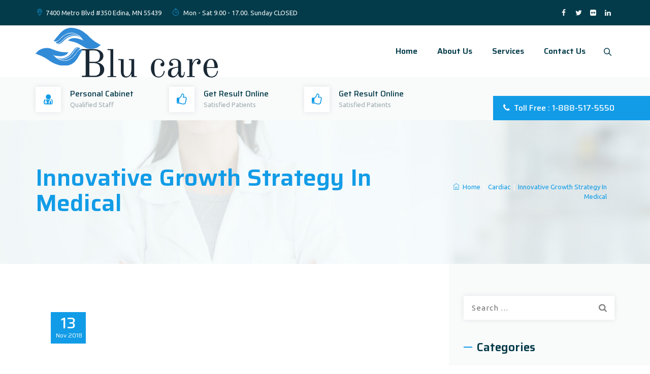

--- FILE ---
content_type: text/html; charset=UTF-8
request_url: https://blucare.org/innovative-growth-strategy/
body_size: 29749
content:
<!DOCTYPE html>
<html lang="en-US" class="no-js">
<head>
	<meta charset="UTF-8">
	<meta name="SKYPE_TOOLBAR" content="SKYPE_TOOLBAR_PARSER_COMPATIBLE" />
	<link rel="profile" href="http://gmpg.org/xfn/11">
	<meta name="viewport" content="width=device-width, initial-scale=1">
		<title>Innovative growth strategy in medical &#8211; Blu Care</title>
<meta name='robots' content='max-image-preview:large' />
	<style>img:is([sizes="auto" i], [sizes^="auto," i]) { contain-intrinsic-size: 3000px 1500px }</style>
	<link rel="alternate" type="application/rss+xml" title="Blu Care &raquo; Feed" href="https://blucare.org/feed/" />
<link rel="alternate" type="application/rss+xml" title="Blu Care &raquo; Comments Feed" href="https://blucare.org/comments/feed/" />
<script>
/* <![CDATA[ */
window._wpemojiSettings = {"baseUrl":"https:\/\/s.w.org\/images\/core\/emoji\/16.0.1\/72x72\/","ext":".png","svgUrl":"https:\/\/s.w.org\/images\/core\/emoji\/16.0.1\/svg\/","svgExt":".svg","source":{"concatemoji":"https:\/\/blucare.org\/wp-includes\/js\/wp-emoji-release.min.js?ver=6.8.3"}};
/*! This file is auto-generated */
!function(s,n){var o,i,e;function c(e){try{var t={supportTests:e,timestamp:(new Date).valueOf()};sessionStorage.setItem(o,JSON.stringify(t))}catch(e){}}function p(e,t,n){e.clearRect(0,0,e.canvas.width,e.canvas.height),e.fillText(t,0,0);var t=new Uint32Array(e.getImageData(0,0,e.canvas.width,e.canvas.height).data),a=(e.clearRect(0,0,e.canvas.width,e.canvas.height),e.fillText(n,0,0),new Uint32Array(e.getImageData(0,0,e.canvas.width,e.canvas.height).data));return t.every(function(e,t){return e===a[t]})}function u(e,t){e.clearRect(0,0,e.canvas.width,e.canvas.height),e.fillText(t,0,0);for(var n=e.getImageData(16,16,1,1),a=0;a<n.data.length;a++)if(0!==n.data[a])return!1;return!0}function f(e,t,n,a){switch(t){case"flag":return n(e,"\ud83c\udff3\ufe0f\u200d\u26a7\ufe0f","\ud83c\udff3\ufe0f\u200b\u26a7\ufe0f")?!1:!n(e,"\ud83c\udde8\ud83c\uddf6","\ud83c\udde8\u200b\ud83c\uddf6")&&!n(e,"\ud83c\udff4\udb40\udc67\udb40\udc62\udb40\udc65\udb40\udc6e\udb40\udc67\udb40\udc7f","\ud83c\udff4\u200b\udb40\udc67\u200b\udb40\udc62\u200b\udb40\udc65\u200b\udb40\udc6e\u200b\udb40\udc67\u200b\udb40\udc7f");case"emoji":return!a(e,"\ud83e\udedf")}return!1}function g(e,t,n,a){var r="undefined"!=typeof WorkerGlobalScope&&self instanceof WorkerGlobalScope?new OffscreenCanvas(300,150):s.createElement("canvas"),o=r.getContext("2d",{willReadFrequently:!0}),i=(o.textBaseline="top",o.font="600 32px Arial",{});return e.forEach(function(e){i[e]=t(o,e,n,a)}),i}function t(e){var t=s.createElement("script");t.src=e,t.defer=!0,s.head.appendChild(t)}"undefined"!=typeof Promise&&(o="wpEmojiSettingsSupports",i=["flag","emoji"],n.supports={everything:!0,everythingExceptFlag:!0},e=new Promise(function(e){s.addEventListener("DOMContentLoaded",e,{once:!0})}),new Promise(function(t){var n=function(){try{var e=JSON.parse(sessionStorage.getItem(o));if("object"==typeof e&&"number"==typeof e.timestamp&&(new Date).valueOf()<e.timestamp+604800&&"object"==typeof e.supportTests)return e.supportTests}catch(e){}return null}();if(!n){if("undefined"!=typeof Worker&&"undefined"!=typeof OffscreenCanvas&&"undefined"!=typeof URL&&URL.createObjectURL&&"undefined"!=typeof Blob)try{var e="postMessage("+g.toString()+"("+[JSON.stringify(i),f.toString(),p.toString(),u.toString()].join(",")+"));",a=new Blob([e],{type:"text/javascript"}),r=new Worker(URL.createObjectURL(a),{name:"wpTestEmojiSupports"});return void(r.onmessage=function(e){c(n=e.data),r.terminate(),t(n)})}catch(e){}c(n=g(i,f,p,u))}t(n)}).then(function(e){for(var t in e)n.supports[t]=e[t],n.supports.everything=n.supports.everything&&n.supports[t],"flag"!==t&&(n.supports.everythingExceptFlag=n.supports.everythingExceptFlag&&n.supports[t]);n.supports.everythingExceptFlag=n.supports.everythingExceptFlag&&!n.supports.flag,n.DOMReady=!1,n.readyCallback=function(){n.DOMReady=!0}}).then(function(){return e}).then(function(){var e;n.supports.everything||(n.readyCallback(),(e=n.source||{}).concatemoji?t(e.concatemoji):e.wpemoji&&e.twemoji&&(t(e.twemoji),t(e.wpemoji)))}))}((window,document),window._wpemojiSettings);
/* ]]> */
</script>
<style id='wp-emoji-styles-inline-css'>

	img.wp-smiley, img.emoji {
		display: inline !important;
		border: none !important;
		box-shadow: none !important;
		height: 1em !important;
		width: 1em !important;
		margin: 0 0.07em !important;
		vertical-align: -0.1em !important;
		background: none !important;
		padding: 0 !important;
	}
</style>
<link rel='stylesheet' id='wp-block-library-css' href='https://blucare.org/wp-includes/css/dist/block-library/style.min.css?ver=6.8.3'  media='all' />
<style id='classic-theme-styles-inline-css'>
/*! This file is auto-generated */
.wp-block-button__link{color:#fff;background-color:#32373c;border-radius:9999px;box-shadow:none;text-decoration:none;padding:calc(.667em + 2px) calc(1.333em + 2px);font-size:1.125em}.wp-block-file__button{background:#32373c;color:#fff;text-decoration:none}
</style>
<style id='global-styles-inline-css'>
:root{--wp--preset--aspect-ratio--square: 1;--wp--preset--aspect-ratio--4-3: 4/3;--wp--preset--aspect-ratio--3-4: 3/4;--wp--preset--aspect-ratio--3-2: 3/2;--wp--preset--aspect-ratio--2-3: 2/3;--wp--preset--aspect-ratio--16-9: 16/9;--wp--preset--aspect-ratio--9-16: 9/16;--wp--preset--color--black: #000000;--wp--preset--color--cyan-bluish-gray: #abb8c3;--wp--preset--color--white: #ffffff;--wp--preset--color--pale-pink: #f78da7;--wp--preset--color--vivid-red: #cf2e2e;--wp--preset--color--luminous-vivid-orange: #ff6900;--wp--preset--color--luminous-vivid-amber: #fcb900;--wp--preset--color--light-green-cyan: #7bdcb5;--wp--preset--color--vivid-green-cyan: #00d084;--wp--preset--color--pale-cyan-blue: #8ed1fc;--wp--preset--color--vivid-cyan-blue: #0693e3;--wp--preset--color--vivid-purple: #9b51e0;--wp--preset--gradient--vivid-cyan-blue-to-vivid-purple: linear-gradient(135deg,rgba(6,147,227,1) 0%,rgb(155,81,224) 100%);--wp--preset--gradient--light-green-cyan-to-vivid-green-cyan: linear-gradient(135deg,rgb(122,220,180) 0%,rgb(0,208,130) 100%);--wp--preset--gradient--luminous-vivid-amber-to-luminous-vivid-orange: linear-gradient(135deg,rgba(252,185,0,1) 0%,rgba(255,105,0,1) 100%);--wp--preset--gradient--luminous-vivid-orange-to-vivid-red: linear-gradient(135deg,rgba(255,105,0,1) 0%,rgb(207,46,46) 100%);--wp--preset--gradient--very-light-gray-to-cyan-bluish-gray: linear-gradient(135deg,rgb(238,238,238) 0%,rgb(169,184,195) 100%);--wp--preset--gradient--cool-to-warm-spectrum: linear-gradient(135deg,rgb(74,234,220) 0%,rgb(151,120,209) 20%,rgb(207,42,186) 40%,rgb(238,44,130) 60%,rgb(251,105,98) 80%,rgb(254,248,76) 100%);--wp--preset--gradient--blush-light-purple: linear-gradient(135deg,rgb(255,206,236) 0%,rgb(152,150,240) 100%);--wp--preset--gradient--blush-bordeaux: linear-gradient(135deg,rgb(254,205,165) 0%,rgb(254,45,45) 50%,rgb(107,0,62) 100%);--wp--preset--gradient--luminous-dusk: linear-gradient(135deg,rgb(255,203,112) 0%,rgb(199,81,192) 50%,rgb(65,88,208) 100%);--wp--preset--gradient--pale-ocean: linear-gradient(135deg,rgb(255,245,203) 0%,rgb(182,227,212) 50%,rgb(51,167,181) 100%);--wp--preset--gradient--electric-grass: linear-gradient(135deg,rgb(202,248,128) 0%,rgb(113,206,126) 100%);--wp--preset--gradient--midnight: linear-gradient(135deg,rgb(2,3,129) 0%,rgb(40,116,252) 100%);--wp--preset--font-size--small: 13px;--wp--preset--font-size--medium: 20px;--wp--preset--font-size--large: 36px;--wp--preset--font-size--x-large: 42px;--wp--preset--spacing--20: 0.44rem;--wp--preset--spacing--30: 0.67rem;--wp--preset--spacing--40: 1rem;--wp--preset--spacing--50: 1.5rem;--wp--preset--spacing--60: 2.25rem;--wp--preset--spacing--70: 3.38rem;--wp--preset--spacing--80: 5.06rem;--wp--preset--shadow--natural: 6px 6px 9px rgba(0, 0, 0, 0.2);--wp--preset--shadow--deep: 12px 12px 50px rgba(0, 0, 0, 0.4);--wp--preset--shadow--sharp: 6px 6px 0px rgba(0, 0, 0, 0.2);--wp--preset--shadow--outlined: 6px 6px 0px -3px rgba(255, 255, 255, 1), 6px 6px rgba(0, 0, 0, 1);--wp--preset--shadow--crisp: 6px 6px 0px rgba(0, 0, 0, 1);}:where(.is-layout-flex){gap: 0.5em;}:where(.is-layout-grid){gap: 0.5em;}body .is-layout-flex{display: flex;}.is-layout-flex{flex-wrap: wrap;align-items: center;}.is-layout-flex > :is(*, div){margin: 0;}body .is-layout-grid{display: grid;}.is-layout-grid > :is(*, div){margin: 0;}:where(.wp-block-columns.is-layout-flex){gap: 2em;}:where(.wp-block-columns.is-layout-grid){gap: 2em;}:where(.wp-block-post-template.is-layout-flex){gap: 1.25em;}:where(.wp-block-post-template.is-layout-grid){gap: 1.25em;}.has-black-color{color: var(--wp--preset--color--black) !important;}.has-cyan-bluish-gray-color{color: var(--wp--preset--color--cyan-bluish-gray) !important;}.has-white-color{color: var(--wp--preset--color--white) !important;}.has-pale-pink-color{color: var(--wp--preset--color--pale-pink) !important;}.has-vivid-red-color{color: var(--wp--preset--color--vivid-red) !important;}.has-luminous-vivid-orange-color{color: var(--wp--preset--color--luminous-vivid-orange) !important;}.has-luminous-vivid-amber-color{color: var(--wp--preset--color--luminous-vivid-amber) !important;}.has-light-green-cyan-color{color: var(--wp--preset--color--light-green-cyan) !important;}.has-vivid-green-cyan-color{color: var(--wp--preset--color--vivid-green-cyan) !important;}.has-pale-cyan-blue-color{color: var(--wp--preset--color--pale-cyan-blue) !important;}.has-vivid-cyan-blue-color{color: var(--wp--preset--color--vivid-cyan-blue) !important;}.has-vivid-purple-color{color: var(--wp--preset--color--vivid-purple) !important;}.has-black-background-color{background-color: var(--wp--preset--color--black) !important;}.has-cyan-bluish-gray-background-color{background-color: var(--wp--preset--color--cyan-bluish-gray) !important;}.has-white-background-color{background-color: var(--wp--preset--color--white) !important;}.has-pale-pink-background-color{background-color: var(--wp--preset--color--pale-pink) !important;}.has-vivid-red-background-color{background-color: var(--wp--preset--color--vivid-red) !important;}.has-luminous-vivid-orange-background-color{background-color: var(--wp--preset--color--luminous-vivid-orange) !important;}.has-luminous-vivid-amber-background-color{background-color: var(--wp--preset--color--luminous-vivid-amber) !important;}.has-light-green-cyan-background-color{background-color: var(--wp--preset--color--light-green-cyan) !important;}.has-vivid-green-cyan-background-color{background-color: var(--wp--preset--color--vivid-green-cyan) !important;}.has-pale-cyan-blue-background-color{background-color: var(--wp--preset--color--pale-cyan-blue) !important;}.has-vivid-cyan-blue-background-color{background-color: var(--wp--preset--color--vivid-cyan-blue) !important;}.has-vivid-purple-background-color{background-color: var(--wp--preset--color--vivid-purple) !important;}.has-black-border-color{border-color: var(--wp--preset--color--black) !important;}.has-cyan-bluish-gray-border-color{border-color: var(--wp--preset--color--cyan-bluish-gray) !important;}.has-white-border-color{border-color: var(--wp--preset--color--white) !important;}.has-pale-pink-border-color{border-color: var(--wp--preset--color--pale-pink) !important;}.has-vivid-red-border-color{border-color: var(--wp--preset--color--vivid-red) !important;}.has-luminous-vivid-orange-border-color{border-color: var(--wp--preset--color--luminous-vivid-orange) !important;}.has-luminous-vivid-amber-border-color{border-color: var(--wp--preset--color--luminous-vivid-amber) !important;}.has-light-green-cyan-border-color{border-color: var(--wp--preset--color--light-green-cyan) !important;}.has-vivid-green-cyan-border-color{border-color: var(--wp--preset--color--vivid-green-cyan) !important;}.has-pale-cyan-blue-border-color{border-color: var(--wp--preset--color--pale-cyan-blue) !important;}.has-vivid-cyan-blue-border-color{border-color: var(--wp--preset--color--vivid-cyan-blue) !important;}.has-vivid-purple-border-color{border-color: var(--wp--preset--color--vivid-purple) !important;}.has-vivid-cyan-blue-to-vivid-purple-gradient-background{background: var(--wp--preset--gradient--vivid-cyan-blue-to-vivid-purple) !important;}.has-light-green-cyan-to-vivid-green-cyan-gradient-background{background: var(--wp--preset--gradient--light-green-cyan-to-vivid-green-cyan) !important;}.has-luminous-vivid-amber-to-luminous-vivid-orange-gradient-background{background: var(--wp--preset--gradient--luminous-vivid-amber-to-luminous-vivid-orange) !important;}.has-luminous-vivid-orange-to-vivid-red-gradient-background{background: var(--wp--preset--gradient--luminous-vivid-orange-to-vivid-red) !important;}.has-very-light-gray-to-cyan-bluish-gray-gradient-background{background: var(--wp--preset--gradient--very-light-gray-to-cyan-bluish-gray) !important;}.has-cool-to-warm-spectrum-gradient-background{background: var(--wp--preset--gradient--cool-to-warm-spectrum) !important;}.has-blush-light-purple-gradient-background{background: var(--wp--preset--gradient--blush-light-purple) !important;}.has-blush-bordeaux-gradient-background{background: var(--wp--preset--gradient--blush-bordeaux) !important;}.has-luminous-dusk-gradient-background{background: var(--wp--preset--gradient--luminous-dusk) !important;}.has-pale-ocean-gradient-background{background: var(--wp--preset--gradient--pale-ocean) !important;}.has-electric-grass-gradient-background{background: var(--wp--preset--gradient--electric-grass) !important;}.has-midnight-gradient-background{background: var(--wp--preset--gradient--midnight) !important;}.has-small-font-size{font-size: var(--wp--preset--font-size--small) !important;}.has-medium-font-size{font-size: var(--wp--preset--font-size--medium) !important;}.has-large-font-size{font-size: var(--wp--preset--font-size--large) !important;}.has-x-large-font-size{font-size: var(--wp--preset--font-size--x-large) !important;}
:where(.wp-block-post-template.is-layout-flex){gap: 1.25em;}:where(.wp-block-post-template.is-layout-grid){gap: 1.25em;}
:where(.wp-block-columns.is-layout-flex){gap: 2em;}:where(.wp-block-columns.is-layout-grid){gap: 2em;}
:root :where(.wp-block-pullquote){font-size: 1.5em;line-height: 1.6;}
</style>
<link rel='stylesheet' id='contact-form-7-css' href='https://blucare.org/wp-content/plugins/contact-form-7/includes/css/styles.css?ver=6.1.4'  media='all' />
<link rel='stylesheet' id='rs-plugin-settings-css' href='https://blucare.org/wp-content/plugins/revslider/public/assets/css/settings.css?ver=5.4.8.2'  media='all' />
<style id='rs-plugin-settings-inline-css'>
#rs-demo-id {}
</style>
<link rel='stylesheet' id='font-awesome-css' href='https://blucare.org/wp-content/plugins/js_composer/assets/lib/bower/font-awesome/css/font-awesome.min.css?ver=5.7'  media='all' />
<link rel='stylesheet' id='themify-css' href='https://blucare.org/wp-content/themes/brivona/assets/themify-icons/themify-icons.css?ver=6.8.3'  media='all' />
<link rel='stylesheet' id='megamenu-css' href='https://blucare.org/wp-content/uploads/maxmegamenu/style.css?ver=4fbefa'  media='all' />
<link rel='stylesheet' id='dashicons-css' href='https://blucare.org/wp-includes/css/dashicons.min.css?ver=6.8.3'  media='all' />
<link rel='stylesheet' id='fontawesome-css' href='https://blucare.org/wp-content/themes/brivona/assets/font-awesome/css/font-awesome.min.css?ver=6.8.3'  media='all' />
<link rel='stylesheet' id='perfect-scrollbar-css' href='https://blucare.org/wp-content/themes/brivona/assets/perfect-scrollbar/perfect-scrollbar.min.css?ver=6.8.3'  media='all' />
<link rel='stylesheet' id='chrisbracco-tooltip-css' href='https://blucare.org/wp-content/themes/brivona/assets/chrisbracco-tooltip/chrisbracco-tooltip.min.css?ver=6.8.3'  media='all' />
<link rel='stylesheet' id='multi-columns-row-css' href='https://blucare.org/wp-content/themes/brivona/css/multi-columns-row.css?ver=6.8.3'  media='all' />
<link rel='stylesheet' id='tm-select2-css' href='https://blucare.org/wp-content/themes/brivona/assets/select2/select2.min.css?ver=6.8.3'  media='all' />
<link rel='stylesheet' id='flexslider-css' href='https://blucare.org/wp-content/plugins/js_composer/assets/lib/bower/flexslider/flexslider.min.css?ver=5.7'  media='all' />
<link rel='stylesheet' id='tm-brivona-icons-css' href='https://blucare.org/wp-content/themes/brivona/assets/tm-brivona-icons/css/tm-brivona-icons.css?ver=6.8.3'  media='all' />
<link rel='stylesheet' id='themetechmount-brivona-extra-icons-css' href='https://blucare.org/wp-content/themes/brivona/assets/themetechmount-brivona-extra-icons/font/flaticon.css?ver=6.8.3'  media='all' />
<link rel='stylesheet' id='slick-css' href='https://blucare.org/wp-content/themes/brivona/assets/slick/slick.css?ver=6.8.3'  media='all' />
<link rel='stylesheet' id='slick-theme-css' href='https://blucare.org/wp-content/themes/brivona/assets/slick/slick-theme.css?ver=6.8.3'  media='all' />
<link rel='stylesheet' id='prettyphoto-css' href='https://blucare.org/wp-content/plugins/js_composer/assets/lib/prettyphoto/css/prettyPhoto.min.css?ver=5.7'  media='all' />
<link rel='stylesheet' id='bootstrap-css' href='https://blucare.org/wp-content/themes/brivona/css/bootstrap.min.css?ver=6.8.3'  media='all' />
<link rel='stylesheet' id='bootstrap-theme-css' href='https://blucare.org/wp-content/themes/brivona/css/bootstrap-theme.min.css?ver=6.8.3'  media='all' />
<link rel='stylesheet' id='vc_tta_style-css' href='https://blucare.org/wp-content/plugins/js_composer/assets/css/js_composer_tta.min.css?ver=6.8.3'  media='all' />
<link rel='stylesheet' id='brivona-base-style-css' href='https://blucare.org/wp-content/themes/brivona/css/base.min.css?ver=6.8.3'  media='all' />
<link rel='stylesheet' id='js_composer_front-css' href='https://blucare.org/wp-content/plugins/js_composer/assets/css/js_composer.min.css?ver=5.7'  media='all' />
<link rel='stylesheet' id='brivona-main-style-css' href='https://blucare.org/wp-content/themes/brivona/css/main.min.css?ver=6.8.3'  media='all' />
<style id='brivona-main-style-inline-css'>
body{background-color:#ffffff;background-position:0% 0%;background-size:auto;background-repeat:repeat;background-attachment:scroll}body > .tm-bg-layer{background-color:#ffffff}body #main{background-color:#ffffff;background-position:0% 0%;background-size:auto;background-repeat:repeat;background-attachment:scroll}body #main > .tm-bg-layer{background-color:#ffffff}.themetechmount-fbar-box-w{background-image:url('http://brivona.themetechmount.com/brivona-data/wp-content/themes/brivona/images/floatingbar-bg.jpg');background-position:0% 0%;background-size:cover;background-repeat:no-repeat;background-attachment:scroll}div.tm-titlebar-wrapper{background-image:url('https://blucare.org/wp-content/themes/brivona/images/titlebar-bg2.jpg');background-color:rgba(0,0,0,0.01);background-position:center bottom;background-size:cover;background-repeat:no-repeat;background-attachment:scroll}div.tm-titlebar-wrapper > .tm-bg-layer{background-color:rgba(0,0,0,0.01)}.tm-header-style-classic-vertical .site-header{background-color:rgba(0,0,0,0.01);background-position:0% 0%;background-size:cover;background-repeat:repeat;background-attachment:scroll}.tm-header-style-classic-vertical .site-header > .tm-bg-layer{background-color:rgba(0,0,0,0.01)}.tm-mmmenu-override-yes #site-header-menu #site-navigation div.mega-menu-wrap ul.mega-menu.mega-menu-horizontal li.mega-menu-item ul.mega-sub-menu,#site-header-menu #site-navigation div.nav-menu > ul > li ul{background-color:#ffffff;background-position:center top;background-size:cover;background-repeat:no-repeat;background-attachment:scroll}.tm-mmmenu-override-yes #site-header-menu #site-navigation div.mega-menu-wrap ul.mega-menu.mega-menu-horizontal li.mega-menu-item ul.mega-sub-menu,#site-header-menu #site-navigation div.nav-menu > ul > li ul > .tm-bg-layer{background-color:#ffffff}#site-header-menu #site-navigation div.nav-menu > ul > li:nth-child(1) ul,.tm-mmmenu-override-yes #site-header-menu #site-navigation div.mega-menu-wrap ul.mega-menu.mega-menu-horizontal li.mega-menu-item:nth-child(1) ul.mega-sub-menu{background-position:0% 0%;background-size:auto;background-repeat:repeat;background-attachment:scroll}#site-header-menu #site-navigation div.nav-menu > ul > li:nth-child(2) ul,.tm-mmmenu-override-yes #site-header-menu #site-navigation div.mega-menu-wrap ul.mega-menu.mega-menu-horizontal li.mega-menu-item:nth-child(2) ul.mega-sub-menu{background-position:0% 0%;background-size:auto;background-repeat:repeat;background-attachment:scroll}#site-header-menu #site-navigation div.nav-menu > ul > li:nth-child(3) ul,.tm-mmmenu-override-yes #site-header-menu #site-navigation div.mega-menu-wrap ul.mega-menu.mega-menu-horizontal li.mega-menu-item:nth-child(3) ul.mega-sub-menu{background-position:0% 0%;background-size:auto;background-repeat:repeat;background-attachment:scroll}#site-header-menu #site-navigation div.nav-menu > ul > li:nth-child(4) ul,.tm-mmmenu-override-yes #site-header-menu #site-navigation div.mega-menu-wrap ul.mega-menu.mega-menu-horizontal li.mega-menu-item:nth-child(4) ul.mega-sub-menu{background-position:0% 0%;background-size:auto;background-repeat:repeat;background-attachment:scroll}#site-header-menu #site-navigation div.nav-menu > ul > li:nth-child(5) ul,.tm-mmmenu-override-yes #site-header-menu #site-navigation div.mega-menu-wrap ul.mega-menu.mega-menu-horizontal li.mega-menu-item:nth-child(5) ul.mega-sub-menu{background-position:0% 0%;background-size:auto;background-repeat:repeat;background-attachment:scroll}#site-header-menu #site-navigation div.nav-menu > ul > li:nth-child(6) ul,.tm-mmmenu-override-yes #site-header-menu #site-navigation div.mega-menu-wrap ul.mega-menu.mega-menu-horizontal li.mega-menu-item:nth-child(6) ul.mega-sub-menu{background-position:0% 0%;background-size:auto;background-repeat:repeat;background-attachment:scroll}#site-header-menu #site-navigation div.nav-menu > ul > li:nth-child(7) ul,.tm-mmmenu-override-yes #site-header-menu #site-navigation div.mega-menu-wrap ul.mega-menu.mega-menu-horizontal li.mega-menu-item:nth-child(7) ul.mega-sub-menu{background-position:0% 0%;background-size:auto;background-repeat:repeat;background-attachment:scroll}#site-header-menu #site-navigation div.nav-menu > ul > li:nth-child(8) ul,.tm-mmmenu-override-yes #site-header-menu #site-navigation div.mega-menu-wrap ul.mega-menu.mega-menu-horizontal li.mega-menu-item:nth-child(8) ul.mega-sub-menu{background-position:0% 0%;background-size:auto;background-repeat:repeat;background-attachment:scroll}#site-header-menu #site-navigation div.nav-menu > ul > li:nth-child(9) ul,.tm-mmmenu-override-yes #site-header-menu #site-navigation div.mega-menu-wrap ul.mega-menu.mega-menu-horizontal li.mega-menu-item:nth-child(9) ul.mega-sub-menu{background-position:0% 0%;background-size:auto;background-repeat:repeat;background-attachment:scroll}#site-header-menu #site-navigation div.nav-menu > ul > li:nth-child(10) ul,.tm-mmmenu-override-yes #site-header-menu #site-navigation div.mega-menu-wrap ul.mega-menu.mega-menu-horizontal li.mega-menu-item:nth-child(10) ul.mega-sub-menu{background-position:0% 0%;background-size:auto;background-repeat:repeat;background-attachment:scroll}.footer{background-position:center center;background-size:cover;background-repeat:no-repeat;background-attachment:scroll}.first-footer{background-position:center bottom;background-size:cover;background-repeat:no-repeat;background-attachment:scroll}.second-footer{background-image:url('http://brivona.themetechmount.com/brivona-data/wp-content/themes/brivona/images/footer-bg.jpg');background-color:transparent;background-position:center center;background-size:cover;background-repeat:no-repeat;background-attachment:scroll}.second-footer > .tm-bg-layer{background-color:transparent}.site-footer .bottom-footer-text{background-color:#013340;background-position:center center;background-size:auto;background-repeat:no-repeat;background-attachment:fixed}.site-footer .bottom-footer-text > .tm-bg-layer{background-color:#013340}.loginpage{background-image:url('http://brivona.themetechmount.com/brivona-data/wp-content/themes/brivona/images/login-bg.jpg');background-color:#ffffff;background-position:center top;background-size:cover;background-repeat:no-repeat;background-attachment:scroll}.loginpage > .tm-bg-layer{background-color:#ffffff}.error404 .site-content-wrapper{background-image:url('http://brivona.themetechmount.com/brivona-data/wp-content/themes/brivona/images/404-page-bg.jpg');background-color:rgba(255,255,255,0.1);background-position:center center;background-size:cover;background-repeat:no-repeat;background-attachment:scroll}.error404 .site-content-wrapper > .tm-bg-layer{background-color:rgba(255,255,255,0.1)}.uconstruction_background{background-image:url('http://brivona.themetechmount.com/brivona-data/wp-content/themes/brivona/images/uconstruction-bg.jpg');background-color:#ffffff;background-position:center top;background-size:cover;background-repeat:no-repeat;background-attachment:fixed}.uconstruction_background > .tm-bg-layer{background-color:#ffffff}body{font-family:"Ubuntu",Tahoma,Geneva,sans-serif;font-weight:400;font-size:15px;line-height:25px;color:#9dabaf}h1{font-family:"Saira",Arial,Helvetica,sans-serif;font-weight:600;font-size:40px;line-height:45px;color:#033b4a}h2{font-family:"Saira",Arial,Helvetica,sans-serif;font-weight:600;font-size:35px;line-height:40px;color:#033b4a}h3{font-family:"Saira",Arial,Helvetica,sans-serif;font-weight:600;font-size:30px;line-height:35px;color:#033b4a}h4{font-family:"Saira",Arial,Helvetica,sans-serif;font-weight:600;font-size:25px;line-height:30px;color:#033b4a}h5{font-family:"Saira",Arial,Helvetica,sans-serif;font-weight:600;font-size:20px;line-height:30px;color:#033b4a}h6{font-family:"Saira",Arial,Helvetica,sans-serif;font-weight:600;font-size:15px;line-height:20px;color:#033b4a}.tm-element-heading-wrapper .tm-vc_general .tm-vc_cta3_content-container .tm-vc_cta3-content .tm-vc_cta3-content-header h2{font-family:"Saira",Arial,Helvetica,sans-serif;font-weight:600;font-size:35px;line-height:42px;color:#033b4a}.tm-element-heading-wrapper .tm-vc_general .tm-vc_cta3_content-container .tm-vc_cta3-content .tm-vc_cta3-content-header h4,.tm-vc_general.tm-vc_cta3.tm-vc_cta3-color-transparent.tm-cta3-only .tm-vc_cta3-content .tm-vc_cta3-headers h4{font-family:"Saira",Arial,Helvetica,sans-serif;font-weight:400;text-transform:uppercase;font-size:14px;line-height:21px;letter-spacing:1.5px;color:#9dabaf}.tm-element-heading-wrapper .tm-vc_general.tm-vc_cta3 .tm-vc_cta3-content p{font-family:"Ubuntu",Arial,Helvetica,sans-serif;font-weight:400;font-size:15px;line-height:25px;color:#9dabaf}body .widget .widget-title,body .widget .widgettitle,#site-header-menu #site-navigation .mega-menu-wrap .mega-menu.mega-menu-horizontal .mega-sub-menu > li.mega-menu-item > h4.mega-block-title,.portfolio-description h2,.themetechmount-portfolio-details h2,.themetechmount-portfolio-related h2{font-family:"Saira",Arial,Helvetica,sans-serif;font-weight:600;font-size:23px;line-height:28px;color:#033b4a}.main-holder .site-content ul.products li.product .add_to_wishlist,.main-holder .site-content ul.products li.product .yith-wcwl-wishlistexistsbrowse a[rel="nofollow"],.woocommerce button.button,.woocommerce-page button.button,input,.tm-vc_btn,.tm-vc_btn3,.woocommerce-page a.button,.button,.wpb_button,button,.woocommerce input.button,.woocommerce-page input.button,.tp-button.big,.woocommerce #content input.button,.woocommerce #respond input#submit,.woocommerce a.button,.woocommerce button.button,.woocommerce input.button,.woocommerce-page #content input.button,.woocommerce-page #respond input#submit,.woocommerce-page a.button,.woocommerce-page button.button,.woocommerce-page input.button,.themetechmount-post-readmore a{font-family:"Saira",Arial,Helvetica,sans-serif;font-weight:600;letter-spacing:1px}.wpb_tabs_nav a.ui-tabs-anchor,body .wpb_accordion .wpb_accordion_wrapper .wpb_accordion_header a,.vc_progress_bar .vc_label,.vc_tta.vc_general .vc_tta-tab > a,.vc_toggle_title > h4{font-family:"Saira",Arial,Helvetica,sans-serif;font-weight:500;font-size:18px}.tm-titlebar h1.entry-title,.tm-titlebar-textcolor-custom .tm-titlebar-main .entry-title{font-family:"Saira",Arial,Helvetica,sans-serif;font-weight:600;text-transform:capitalize;font-size:47px;line-height:50px;color:#20292f}.tm-titlebar .entry-subtitle,.tm-titlebar-textcolor-custom .tm-titlebar-main .entry-subtitle{font-family:"Saira",Arial,Helvetica,sans-serif;font-weight:300;text-transform:uppercase;font-size:14px;line-height:20px;letter-spacing:1px;color:#20292f}.tm-titlebar .breadcrumb-wrapper,.tm-titlebar .breadcrumb-wrapper a{font-family:"Ubuntu",Arial,Helvetica,sans-serif;font-weight:400;text-transform:capitalize;font-size:13px;line-height:19px;color:#686e73}.headerlogo a.home-link{font-family:"Arimo",Arial,Helvetica,sans-serif;font-weight:400;text-transform:capitalize;font-size:35px;line-height:30px;color:#2075bf}#site-header-menu #site-navigation div.nav-menu > ul > li > a,.tm-mmmenu-override-yes #site-header-menu #site-navigation .mega-menu-wrap .mega-menu.mega-menu-horizontal > li.mega-menu-item > a{font-family:"Saira",Arial,Helvetica,sans-serif;font-weight:600;text-transform:capitalize;font-size:16px;line-height:19px;color:#033b4a}ul.nav-menu li ul li a,div.nav-menu > ul li ul li a,.tm-mmmenu-override-yes #site-header-menu #site-navigation .mega-menu-wrap .mega-menu.mega-menu-horizontal .mega-sub-menu a,.tm-mmmenu-override-yes #site-header-menu #site-navigation .mega-menu-wrap .mega-menu.mega-menu-horizontal .mega-sub-menu a:hover,.tm-mmmenu-override-yes #site-header-menu #site-navigation .mega-menu-wrap .mega-menu.mega-menu-horizontal .mega-sub-menu a:focus,.tm-mmmenu-override-yes #site-header-menu #site-navigation .mega-menu-wrap .mega-menu.mega-menu-horizontal .mega-sub-menu a.mega-menu-link,.tm-mmmenu-override-yes #site-header-menu #site-navigation .mega-menu-wrap .mega-menu.mega-menu-horizontal .mega-sub-menu a.mega-menu-link:hover,.tm-mmmenu-override-yes #site-header-menu #site-navigation .mega-menu-wrap .mega-menu.mega-menu-horizontal .mega-sub-menu a.mega-menu-link:focus,.tm-mmmenu-override-yes #site-header-menu #site-navigation .mega-menu-wrap .mega-menu.mega-menu-horizontal .mega-sub-menu > li.mega-menu-item-type-widget{font-family:"Ubuntu",Arial,Helvetica,sans-serif;font-weight:300;font-size:13px;line-height:18px;color:#7f9094}#site-header-menu #site-navigation .mega-menu-wrap .mega-menu.mega-menu-horizontal .mega-sub-menu > li.mega-menu-item > h4.mega-block-title{font-family:"Saira",Arial,Helvetica,sans-serif;font-weight:600;font-size:16px;line-height:20px;color:#033b4a}a{color:#033b4a}a:hover{color:#129ce7}.tm-titlebar-wrapper.tm-breadcrumb-on-bottom .tm-titlebar .breadcrumb-wrapper .container,.tm-titlebar-wrapper.tm-breadcrumb-on-bottom.tm-titlebar-align-default .breadcrumb-wrapper .container:before,.tm-titlebar-wrapper.tm-breadcrumb-on-bottom.tm-titlebar-align-default .breadcrumb-wrapper .container:after{background-color:rgba(0,0,0,0.50) !important}.wpb_row .vc_tta.vc_general.vc_tta-color-white:not(.vc_tta-o-no-fill) .vc_tta-panel-body .wpb_text_column,.tm-list.tm-list-icon-color- li,.tm-list-li-content{color:#9dabaf}.widget.brivona_category_list_widget li.current-cat a,.widget.brivona_category_list_widget li a:hover,.widget.tm_widget_nav_menu li.current_page_item a,.widget.tm_widget_nav_menu li a:hover,.woocommerce-account .woocommerce-MyAccount-navigation li.is-active a,.woocommerce-account .woocommerce-MyAccount-navigation li a:hover,#totop,.tm-site-searchform button,.main-holder .rpt_style_basic .rpt_recommended_plan.rpt_plan .rpt_head,.main-holder .rpt_style_basic .rpt_recommended_plan.rpt_plan .rpt_title,.mailchimp-inputbox input[type="submit"],.mc_form_inside .mc_merge_var:after,.widget_newsletterwidget .newsletter-widget:after,.vc_toggle_default.vc_toggle_color_skincolor .vc_toggle_icon,.vc_toggle_default.vc_toggle_color_skincolor .vc_toggle_icon:after,.vc_toggle_default.vc_toggle_color_skincolor .vc_toggle_icon:before,.vc_toggle_round.vc_toggle_color_skincolor:not(.vc_toggle_color_inverted) .vc_toggle_icon,.vc_toggle_round.vc_toggle_color_skincolor.vc_toggle_color_inverted .vc_toggle_icon:after,.vc_toggle_round.vc_toggle_color_skincolor.vc_toggle_color_inverted .vc_toggle_icon:before,.vc_toggle_round.vc_toggle_color_inverted.vc_toggle_color_skincolor .vc_toggle_title:hover .vc_toggle_icon:after,.vc_toggle_round.vc_toggle_color_inverted.vc_toggle_color_skincolor .vc_toggle_title:hover .vc_toggle_icon:before,.vc_toggle_simple.vc_toggle_color_skincolor .vc_toggle_icon:after,.vc_toggle_simple.vc_toggle_color_skincolor .vc_toggle_icon:before,.vc_toggle_simple.vc_toggle_color_skincolor .vc_toggle_title:hover .vc_toggle_icon:after,.vc_toggle_simple.vc_toggle_color_skincolor .vc_toggle_title:hover .vc_toggle_icon:before,.vc_toggle_rounded.vc_toggle_color_skincolor:not(.vc_toggle_color_inverted) .vc_toggle_icon,.vc_toggle_rounded.vc_toggle_color_skincolor.vc_toggle_color_inverted .vc_toggle_icon:after,.vc_toggle_rounded.vc_toggle_color_skincolor.vc_toggle_color_inverted .vc_toggle_icon:before,.vc_toggle_rounded.vc_toggle_color_skincolor.vc_toggle_color_inverted .vc_toggle_title:hover .vc_toggle_icon:after,.vc_toggle_rounded.vc_toggle_color_skincolor.vc_toggle_color_inverted .vc_toggle_title:hover .vc_toggle_icon:before,.vc_toggle_square.vc_toggle_color_skincolor:not(.vc_toggle_color_inverted) .vc_toggle_icon,.vc_toggle_square.vc_toggle_color_skincolor:not(.vc_toggle_color_inverted) .vc_toggle_title:hover .vc_toggle_icon,.vc_toggle_square.vc_toggle_color_skincolor.vc_toggle_color_inverted .vc_toggle_icon:after,.vc_toggle_square.vc_toggle_color_skincolor.vc_toggle_color_inverted .vc_toggle_icon:before,.vc_toggle_square.vc_toggle_color_skincolor.vc_toggle_color_inverted .vc_toggle_title:hover .vc_toggle_icon:after,.vc_toggle_square.vc_toggle_color_skincolor.vc_toggle_color_inverted .vc_toggle_title:hover .vc_toggle_icon:before,.woocommerce .main-holder #content .woocommerce-error .button:hover,.woocommerce .main-holder #content .woocommerce-info .button:hover,.woocommerce .main-holder #content .woocommerce-message .button:hover,.sidebar .widget .tagcloud a:hover,.woocommerce .widget_shopping_cart a.button:hover,.woocommerce-cart .wc-proceed-to-checkout a.checkout-button:hover,.main-holder .site table.cart .coupon button:hover,.main-holder .site .woocommerce-cart-form__contents button:hover,.main-holder .site .return-to-shop a.button:hover,.main-holder .site .woocommerce-MyAccount-content a.woocommerce-Button:hover,.main-holder .site-content #review_form #respond .form-submit input:hover,.woocommerce div.product form.cart .button:hover,table.compare-list .add-to-cart td a:hover,.woocommerce-cart #content table.cart td.actions input[type="submit"]:hover,.main-holder .site .woocommerce-form-coupon button:hover,.main-holder .site .woocommerce-form-login button.woocommerce-Button:hover,.main-holder .site .woocommerce-ResetPassword button.woocommerce-Button:hover,.main-holder .site .woocommerce-EditAccountForm button.woocommerce-Button:hover,.single .main-holder div.product .woocommerce-tabs ul.tabs li.active,.main-holder .site table.cart .coupon input:hover,.woocommerce #payment #place_order:hover,.wishlist_table td.product-price ins,.widget .product_list_widget ins,.woocommerce .widget_shopping_cart a.button.checkout,.woocommerce .wishlist_table td.product-add-to-cart a,.woocommerce .widget_price_filter .ui-slider .ui-slider-range,.woocommerce .widget_price_filter .ui-slider .ui-slider-handle,.woocommerce .widget_price_filter .price_slider_amount .button:hover,.main-holder .site-content nav.woocommerce-pagination ul li .page-numbers.current,.main-holder .site-content nav.woocommerce-pagination ul li a:hover,#yith-quick-view-content .onsale,.single .main-holder .site-content span.onsale,.main-holder .site-content ul.products li.product .onsale,.main-holder .site-content ul.products li.product .yith-wcwl-wishlistexistsbrowse a[rel="nofollow"]:hover:after,.main-holder .site-content ul.products li.product .add_to_wishlist:hover:after,.main-holder .site-content ul.products li.product .compare:hover:after,.main-holder .site-content ul.products li.product.outofstock .product_type_simple:hover:after,.main-holder .site-content ul.products li.product .yith-wcqv-button:hover:after,.main-holder .site-content ul.products li.product .add_to_cart_button:not(.loading):hover:after,.main-holder .site-content ul.products li.product .product_type_grouped:hover:after,.main-holder .site-content ul.products li.product .product_type_external:hover:after,.sidebar .widget .tagcloud a:hover,.top-contact.tm-highlight:after,.tm-social-share-links ul li a:hover,article.post .more-link-wrapper a.more-link,.tm-vc_general.tm-vc_cta3.tm-vc_cta3-color-skincolor.tm-vc_cta3-style-flat,.tm-sortable-list .tm-sortable-link a.selected,.tm-col-bgcolor-skincolor .tm-bg-layer-inner,.tm-bg .tm-bgcolor-skincolor > .tm-bg-layer,.tm-bgcolor-skincolor > .tm-bg-layer,footer#colophon.tm-bgcolor-skincolor > .tm-bg-layer,.tm-titlebar-wrapper.tm-bgcolor-skincolor .tm-titlebar-wrapper-bg-layer,.themetechmount-post-item-inner .tribe-events-event-cost,.tribe-events-day .tribe-events-day-time-slot h5,.tribe-events-button,#tribe-events .tribe-events-button,.tribe-events-button.tribe-inactive,#tribe-events .tribe-events-button:hover,.tribe-events-button:hover,.tribe-events-button.tribe-active:hover,.single-tribe_events .tribe-events-schedule .tribe-events-cost,.tribe-events-list .tribe-events-event-cost span,#tribe-bar-form .tribe-bar-submit input[type=submit]:hover,#tribe-events .tribe-events-button,#tribe-events .tribe-events-button:hover,#tribe_events_filters_wrapper input[type=submit],.tribe-events-button,.tribe-events-button.tribe-active:hover,.tribe-events-button.tribe-inactive,.tribe-events-button:hover,.tribe-events-calendar td.tribe-events-present div[id*=tribe-events-daynum-],.tribe-events-calendar td.tribe-events-present div[id*=tribe-events-daynum-]>a,.themetechmount-box-blog .themetechmount-box-content .themetechmount-box-post-date:after,article.themetechmount-box-blog-classic .themetechmount-post-date-wrapper,body .datepicker table tr td span.active.active,body .datepicker table tr td.active.active,.datepicker table tr td.active.active:hover,.datepicker table tr td span.active.active:hover,.widget .widget-title::before,.tm-commonform input[type="submit"],.datepicker table tr td.day:hover,.datepicker table tr td.day.focused,.tm-bgcolor-skincolor.tm-rowborder-topcross:before,.tm-bgcolor-skincolor.tm-rowborder-bottomcross:after,.tm-bgcolor-skincolor.tm-rowborder-topbottomcross:before,.tm-bgcolor-skincolor.tm-rowborder-topbottomcross:after,.themetechmount-boxes-testimonial.themetechmount-boxes-col-one .themetechmount-box-view-default .themetechmount-box-title:after,.tm-bgcolor-darkgrey .themetechmount-testimonial-box-view-style2 .themetechmount-post-item .themetechmount-box-content:before,.tm-col-bgcolor-darkgrey .themetechmount-testimonial-box-view-style2 .themetechmount-post-item .themetechmount-box-content:before,.wpb-js-composer .tm-tourtab-round.vc_tta-tabs.vc_tta-tabs-position-left.vc_tta-style-outline .vc_tta-tab>a:hover,.wpb-js-composer .tm-tourtab-round.vc_tta-tabs.vc_tta-tabs-position-left.vc_tta-style-outline .vc_tta-tab.vc_active>a,.wpb-js-composer .tm-tourtab-round.vc_tta-tabs.vc_tta-tabs-position-right.vc_tta-style-outline .vc_tta-tab>a:hover,.wpb-js-composer .tm-tourtab-round.vc_tta-tabs.vc_tta-tabs-position-right.vc_tta-style-outline .vc_tta-tab.vc_active>a,.wpb-js-composer .tm-tourtab-round.vc_tta.vc_general .vc_active .vc_tta-panel-title a,.themetechmount-box-view-top-image .themetechmount-portfolio-likes-wrapper a.themetechmount-portfolio-likes,.tm-element-heading-wrapper.tm-seperator-double-border .heading-seperator:after,.tm-element-heading-wrapper.tm-seperator-double-border .heading-seperator:before,.tm-ptablebox-featured-col .tm-ptablebox .tm-vc_btn3.tm-vc_btn3-color-black.tm-vc_btn3-style-outline,.sidebar .widget-title:before{background-color:#129ce7}.tm-dcap-color-skincolor,.themetechmount-boxes-row-wrapper .slick-arrow:not(.slick-disabled):hover,.tm-author-social-links li a:hover,.vc_progress_bar.vc_progress-bar-color-skincolor .vc_single_bar .vc_bar,.vc_progress_bar .vc_general.vc_single_bar.vc_progress-bar-color-skincolor .vc_bar,.vc_progress_bar .vc_general.vc_single_bar.vc_progress-bar-color-skincolor span.tm-vc_label_units.vc_label_units,span.tm-vc_label_units.vc_label_units,.sidebar .widget .widget-title:after,input[type="submit"]:hover,input[type="button"]:hover,input[type="reset"]:hover,.tm-col-bgcolor-darkgrey .wpcf7 .tm-bookappointmentform input[type="submit"]:hover,.tm-row-bgcolor-darkgrey .wpcf7 .tm-bookappointmentform input[type="submit"]:hover,.single-tm_team_member .tm-team-social-links-wrapper ul li a:hover,.themetechmount-box-view-default .themetechmount-box-author .themetechmount-box-img .themetechmount-icon-box,.tm-cta3-only.tm-vc_general.tm-vc_cta3.tm-vc_cta3-color-skincolor.tm-vc_cta3-style-3d,.tm-vc_btn3.tm-vc_btn3-color-skincolor.tm-vc_btn3-style-3d:focus,.tm-vc_btn3.tm-vc_btn3-color-skincolor.tm-vc_btn3-style-3d:hover,.tm-vc_general.tm-vc_btn3.tm-vc_btn3-color-skincolor.tm-vc_btn3-style-outline:hover,.tm-vc_icon_element.tm-vc_icon_element-outer .tm-vc_icon_element-inner.tm-vc_icon_element-background-color-skincolor.tm-vc_icon_element-background,.tm-vc_general.tm-vc_btn3.tm-vc_btn3-color-skincolor,.single-tm_portfolio .nav-next a,.single-tm_portfolio .nav-previous a,.tm-vc_general.tm-vc_btn3.tm-vc_btn3-style-3d.tm-vc_btn3-color-inverse:hover,.tm-bgcolor-skincolor,.tm-header-overlay .site-header.tm-sticky-bgcolor-skincolor.is_stuck,.site-header-menu.tm-sticky-bgcolor-skincolor.is_stuck,.tm-header-style-infostack .site-header .tm-stickable-header.is_stuck.tm-sticky-bgcolor-skincolor,.is_stuck.tm-sticky-bgcolor-skincolor,.tm-header-style-infostack .site-header-menu .tm-stickable-header.is_stuck .tm-sticky-bgcolor-skincolor,.themetechmount-box-view-overlay .themetechmount-boxes .themetechmount-box-content.themetechmount-overlay .themetechmount-icon-box a:hover,.themetechmount-post-box-icon-wrapper,.tm-post-format-icon-wrapper,.themetechmount-pagination .page-numbers.current,.themetechmount-pagination .page-numbers:hover,.tm-sresults-title small a,.tm-sresult-form-wrapper,.main-holder .rpt_style_basic .rpt_recommended_plan .rpt_title,.main-holder .rpt_4_plans.rpt_style_basic .rpt_plan.rpt_recommended_plan,#bbpress-forums button,#bbp_search_submit,#bbpress-forums ul li.bbp-header,.themetechmount-box-blog-classic .entry-title:before,.tm-square-social-icon .themetechmount-social-links-wrapper .social-icons li a:hover,.themetechmount-box-blog.themetechmount-box-blog-classic .themetechmount-post-date-wrapper,.entry-content .page-links>span:not(.page-links-title),.entry-content .page-links a:hover,mark,ins{background-color:#129ce7 }.Sports-Button-skin{background-color:#129ce7 !important ; border-color:#129ce7 !important }.Sports-Button-skin:hover{background-color:#202020 !important; border-color:#202020 !important}.vc_tta-color-skincolor.vc_tta-style-flat .vc_tta-panel .vc_tta-panel-body,.vc_tta-color-skincolor.vc_tta-style-flat .vc_tta-panel.vc_active .vc_tta-panel-heading{ background-color:rgba( 18,156,231,0.89)}.tm-cta3-only.tm-vc_general.tm-vc_cta3.tm-vc_cta3-color-skincolor.tm-vc_cta3-style-3d,.tm-vc_general.tm-vc_btn3.tm-vc_btn3-style-3d.tm-vc_btn3-color-skincolor{box-shadow:0 5px 0 #007ec9}.tm-vc_btn3.tm-vc_btn3-color-skincolor.tm-vc_btn3-style-3d:focus,.tm-vc_btn3.tm-vc_btn3-color-skincolor.tm-vc_btn3-style-3d:hover{ box-shadow:0 2px 0 #007ec9}.tm-header-overlay .tm-titlebar-wrapper .tm-titlebar-inner-wrapper{padding-top:102px}.tm-header-style-classic-box.tm-header-overlay .tm-titlebar-wrapper .tm-titlebar-inner-wrapper{padding-top:0px}.tm-titlebar-wrapper .tm-titlebar-inner-wrapper{height:283px}.tm-header-overlay .themetechmount-titlebar-wrapper .tm-titlebar-inner-wrapper{padding-top:132px}.themetechmount-header-style-3.tm-header-overlay .tm-titlebar-wrapper .tm-titlebar-inner-wrapper{padding-top:157px}.headerlogo img{ max-height:500px}.is_stuck .headerlogo img{ max-height:37px}span.tm-sc-logo.tm-sc-logo-type-image{ position:relative;display:block}img.themetechmount-logo-img.stickylogo{ position:absolute; top:0; left:0}.tm-stickylogo-yes .standardlogo{opacity:1}.tm-stickylogo-yes .stickylogo{opacity:0}.is_stuck .tm-stickylogo-yes .standardlogo{opacity:0}.is_stuck .tm-stickylogo-yes .stickylogo{opacity:1}.tm-header-overlay.themetechmount-header-style-4 .is-sticky #stickable-header,.is-sticky #stickable-header{background-color:white}@media (max-width:1200px){.themetechmount-topbar-wrapper{display:none !important}}.vc_toggle_default.vc_toggle_color_skincolor .vc_toggle_icon:before,.vc_toggle_default.vc_toggle_color_skincolor .vc_toggle_icon,.vc_toggle_round.vc_toggle_color_inverted.vc_toggle_color_skincolor .vc_toggle_title:hover .vc_toggle_icon,.vc_toggle_round.vc_toggle_color_inverted.vc_toggle_color_skincolor .vc_toggle_icon,.vc_toggle_rounded.vc_toggle_color_inverted.vc_toggle_color_skincolor .vc_toggle_icon,.vc_toggle_rounded.vc_toggle_color_inverted.vc_toggle_color_skincolor .vc_toggle_title:hover .vc_toggle_icon,.vc_toggle_square.vc_toggle_color_inverted.vc_toggle_color_skincolor .vc_toggle_icon,.vc_toggle_square.vc_toggle_color_inverted.vc_toggle_color_skincolor .vc_toggle_title:hover .vc_toggle_icon,.vc_toggle.vc_toggle_arrow.vc_toggle_color_skincolor .vc_toggle_icon:after,.vc_toggle.vc_toggle_arrow.vc_toggle_color_skincolor .vc_toggle_icon:before,.vc_toggle.vc_toggle_arrow.vc_toggle_color_skincolor .vc_toggle_title:hover .vc_toggle_icon:after,.vc_toggle.vc_toggle_arrow.vc_toggle_color_skincolor .vc_toggle_title:hover .vc_toggle_icon:before,.tm-cta3-only.tm-vc_general.tm-vc_cta3.tm-vc_cta3-color-skincolor.tm-vc_cta3-style-outline,.main-holder .site #content table.cart td.actions .input-text:focus,textarea:focus,input[type="text"]:focus,input[type="password"]:focus,input[type="datetime"]:focus,input[type="datetime-local"]:focus,input[type="date"]:focus,input[type="month"]:focus,input[type="time"]:focus,input[type="week"]:focus,input[type="number"]:focus,input[type="email"]:focus,input[type="url"]:focus,input[type="search"]:focus,input[type="tel"]:focus,input[type="color"]:focus,input.input-text:focus,select:focus,blockquote,.tm-process-content img,.vc_tta-color-skincolor.vc_tta-style-outline .vc_tta-panel .vc_tta-panel-heading,.vc_tta-color-skincolor.vc_tta-style-outline .vc_tta-controls-icon::after,.vc_tta-color-skincolor.vc_tta-style-outline .vc_tta-controls-icon::before,.vc_tta-color-skincolor.vc_tta-style-outline .vc_tta-panel .vc_tta-panel-body,.vc_tta-color-skincolor.vc_tta-style-outline .vc_tta-panel .vc_tta-panel-body:after,.vc_tta-color-skincolor.vc_tta-style-outline .vc_tta-panel .vc_tta-panel-body:before,.vc_tta-color-skincolor.vc_tta-style-outline .vc_active .vc_tta-panel-heading .vc_tta-controls-icon:after,.vc_tta-color-skincolor.vc_tta-style-outline .vc_active .vc_tta-panel-heading .vc_tta-controls-icon:before,.themetechmount-boxes-testimonial.themetechmount-boxes-col-one .themetechmount-box-content .themetechmount-box-desc,.vc_tta-color-skincolor.vc_tta-style-outline .vc_tta-panel.vc_active .vc_tta-panel-heading,.tm-vc_general.tm-vc_btn3.tm-vc_btn3-color-skincolor.tm-vc_btn3-style-outline,.tm-vc_icon_element.tm-vc_icon_element-outer .tm-vc_icon_element-inner.tm-vc_icon_element-background-color-skincolor.tm-vc_icon_element-outline,.themetechmount-box-view-overlay .themetechmount-boxes .themetechmount-box-content.themetechmount-overlay .themetechmount-icon-box a:hover{border-color:#129ce7}.themetechmount-fbar-position-default div.themetechmount-fbar-box-w,.tm-seperator-dotted.tm-heading-style-vertical .tm-vc_general.tm-vc_cta3 .tm-vc_cta3-content-header:after,.tm-seperator-solid.tm-heading-style-vertical .tm-vc_general.tm-vc_cta3 .tm-vc_cta3-content-header:after{border-bottom-color:#129ce7}.sidebar .widget a:hover,.tm-textcolor-dark.tm-bgcolor-grey .tm-fbar-open-icon:hover,.tm-textcolor-dark.tm-bgcolor-white .tm-fbar-open-icon:hover,.tm-icolor-skincolor,.widget_calendar table td#today,.vc_toggle_text_only.vc_toggle_color_skincolor .vc_toggle_title h4,.tm-vc_general.tm-vc_cta3.tm-vc_cta3-color-skincolor.tm-vc_cta3-style-outline .tm-vc_cta3-content-header,section.error-404 .tm-big-icon,.tm-bgcolor-darkgrey ul.brivona_contact_widget_wrapper li a:hover,.tm-vc_general.tm-vc_cta3.tm-vc_cta3-color-skincolor.tm-vc_cta3-style-classic .tm-vc_cta3-content-header,.tm-vc_icon_element-color-skincolor,.tm-bgcolor-skincolor .themetechmount-pagination .page-numbers.current,.tm-bgcolor-skincolor .themetechmount-pagination .page-numbers:hover,.tm-bgcolor-darkgrey .themetechmount-twitterbox-inner .tweet-text a:hover,.tm-bgcolor-darkgrey .themetechmount-twitterbox-inner .tweet-details a:hover,.tm-dcap-txt-color-skincolor,.vc_tta-color-skincolor.vc_tta-style-outline .vc_tta-panel.vc_active .vc_tta-panel-title>a,.tm-vc_general.tm-vc_btn3.tm-vc_btn3-style-text.tm-vc_btn3-color-white:hover,.comment-reply-link,.single article.post blockquote:before,article.themetechmount-blogbox-format-link .tm-format-link-title a:hover,article.post.format-link .tm-format-link-title a:hover,.themetechmount-box-blog .themetechmount-blogbox-desc-footer a,article.post .entry-title a:hover,.themetechmount-meta-details a:hover,.tm-entry-meta a:hover,.tm-extra-details-list .tm-team-extra-list-title,.tm-team-member-single-meta-value a:hover,.tm-team-member-single-category a:hover,.tm-team-details-list .tm-team-list-value a:hover,.themetechmount-box-team .themetechmount-box-social-links ul li a:hover,.themetechmount-boxes-team .themetechmount-overlay a:hover,.themetechmount-boxes-team.themetechmount-box-view-topimage-bottomcontent .themetechmount-overlay a:hover,.themetechmount-box-portfolio .themetechmount-icon-box a:hover,.themetechmount-teambox-view-style3 .themetechmount-team-position,.tm-list-style-disc.tm-list-icon-color-skincolor li,.tm-list-style-circle.tm-list-icon-color-skincolor li,.tm-list-style-square.tm-list-icon-color-skincolor li,.tm-list-style-decimal.tm-list-icon-color-skincolor li,.tm-list-style-upper-alpha.tm-list-icon-color-skincolor li,.tm-list-style-roman.tm-list-icon-color-skincolor li,.tm-list.tm-skincolor li .tm-list-li-content,.tm-bgcolor-skincolor .themetechmount-box-view-default .themetechmount-box-author .themetechmount-box-img .themetechmount-icon-box,.testimonial_item .themetechmount-author-name,.testimonial_item .themetechmount-author-name a,.themetechmount-boxes-testimonial .themetechmount-boxes-row-wrapper .slick-arrow:not(.slick-disabled):hover:before,.themetechmount-boxes-testimonial .themetechmount-testimonial-box-view-style2 .themetechmount-author-name,.themetechmount-boxes-testimonial .themetechmount-testimonial-box-view-style2 .themetechmount-author-name a,.themetechmount-box-testimonial.tm-testimonial-box-view-style3 .themetechmount-author-name,.themetechmount-box-testimonial.tm-testimonial-box-view-style3 .themetechmount-author-name a,.themetechmount-boxes-testimonial.themetechmount-boxes-view-slickview .themetechmount-author-name,.themetechmount-boxes-testimonial.themetechmount-boxes-view-slickview .themetechmount-author-name a,.tm-bgcolor-darkgrey .themetechmount-box-view-top-image .themetechmount-box-bottom-content h4 a:hover,.tm-textcolor-white a:hover,.themetechmount-box-view-top-image .themetechmount-box-category a:hover,.themetechmount-portfolio-box-view-top-image:hover .themetechmount-box-title h4 a,.themetechmount-portfolio-box-view-overlay .themetechmount-box-title h4 a:hover,.tm-tourtab-style1.vc_general.vc_tta-color-grey.vc_tta-style-outline .vc_tta-tab>a:focus,.tm-tourtab-style1.vc_general.vc_tta-color-grey.vc_tta-style-outline .vc_tta-tab>a:hover,.tm-tourtab-style1.vc_general.vc_tta-tabs.vc_tta-style-outline .vc_tta-tab.vc_active>a,.tm-tourtab-style1.vc_general.vc_tta-color-grey.vc_tta-style-outline .vc_tta-panel.vc_active .vc_tta-panel-title>a,.tm-tourtab-style1.vc_general.vc_tta-color-grey.vc_tta-style-outline .vc_tta-panel .vc_tta-panel-title>a:hover,.tm-vc_general.tm-vc_btn3.tm-vc_btn3-color-skincolor.tm-vc_btn3-style-outline,.tm-vc_btn_skincolor.tm-vc_btn_outlined,.tm-vc_btn_skincolor.vc_btn_square_outlined,.tm-vc_general.tm-vc_btn3.tm-vc_btn3-style-text.tm-vc_btn3-color-skincolor,.tm-fid-icon-wrapper i,.themetechmount-box-team.themetechmount-box-view-overlay .themetechmount-box-content h4 a:hover,.tm-textcolor-skincolor,.tm-textcolor-skincolor a,.themetechmount-box-title h4 a:hover,.tm-textcolor-skincolor.tm-custom-heading,.themetechmount-box-topimage .themetechmount-box-content .tm-social-share-wrapper .tm-social-share-links ul li a:hover,.themetechmount-box-blog.themetechmount-box-topimage .themetechmount-box-title h4 a:hover,.tm-background-image.tm-row-textcolor-skin h1,.tm-background-image.tm-row-textcolor-skin h2,.tm-background-image.tm-row-textcolor-skin h3,.tm-background-image.tm-row-textcolor-skin h4,.tm-background-image.tm-row-textcolor-skin h5,.tm-background-image.tm-row-textcolor-skin h6,.tm-background-image.tm-row-textcolor-skin .tm-element-heading-wrapper h2,.tm-background-image.tm-row-textcolor-skin .themetechmount-testimonial-title,.tm-background-image.tm-row-textcolor-skin a,.tm-background-image.tm-row-textcolor-skin .item-content a:hover,.tm-row-textcolor-skin h1,.tm-row-textcolor-skin h2,.tm-row-textcolor-skin h3,.tm-row-textcolor-skin h4,.tm-row-textcolor-skin h5,.tm-row-textcolor-skin h6,.tm-row-textcolor-skin .tm-element-heading-wrapper h2,.tm-row-textcolor-skin .themetechmount-testimonial-title,.tm-row-textcolor-skin a,.tm-row-textcolor-skin .item-content a:hover,ul.brivona_contact_widget_wrapper.call-email-footer li:before,.widget_latest_tweets_widget p.tweet-text:before,.themetechmount-events-box-view-top-image-details .themetechmount-events-meta .tribe-events-event-cost,.main-holder .rpt_style_basic .rpt_plan .rpt_head .rpt_recurrence,.main-holder .rpt_style_basic .rpt_plan .rpt_features .rpt_feature:before,.main-holder .rpt_style_basic .rpt_plan .rpt_head .rpt_price,.tm-sresults-first-row .tm-list-li-content a:hover,.tm-results-post ul.tm-recent-post-list > li > a:hover,.tm-results-page .tm-list-li-content a:hover,.tm-sresults-first-row ul.tm-recent-post-list > li > a:hover,.tm-team-list-title i,.tm-bgcolor-darkgrey .themetechmount-box-view-left-image .themetechmount-box-title a:hover,.tm-team-member-view-wide-image .tm-team-details-list .tm-team-list-title,.tm-bgcolor-skincolor .themetechmount-box-team .themetechmount-box-content h4 a:hover,.tm-bgcolor-skincolor .themetechmount-box-team:hover .themetechmount-box-content h4 a,.tm-col-bgcolor-skincolor .themetechmount-box-team .themetechmount-box-content h4 a:hover,.tm-col-bgcolor-skincolor .themetechmount-box-team:hover .themetechmount-box-content h4 a,.woocommerce-info:before,.woocommerce-message:before,.main-holder .site-content ul.products li.product .price,.main-holder .site-content .star-rating span:before,.main-holder .site-content ul.products li.product .price ins,.single .main-holder #content div.product .price ins,.woocommerce .price .woocommerce-Price-amount,.main-holder .site-content ul.products li.product h3:hover,.main-holder .site-content ul.products li.product .woocommerce-loop-category__title:hover,.main-holder .site-content ul.products li.product .woocommerce-loop-product__title:hover,.main-holder .site-content ul.products li.product .yith-wcwl-add-to-wishlist .yith-wcwl-wishlistaddedbrowse:after,.main-holder .site-content ul.products li.product .yith-wcwl-add-to-wishlist .yith-wcwl-wishlistexistsbrowse:after,.main-holder .site-content ul.products li.product .yith-wcwl-wishlistexistsbrowse a[rel="nofollow"]:after,.tm-textcolor-white:not(.tm-bgcolor-skincolor) .tm-titlebar-main .breadcrumb-wrapper a:hover,.tm-col-bgcolor-darkgrey .tm-vc_general.tm-vc_btn3.tm-vc_btn3-style-text.tm-vc_btn3-color-skincolor:hover,.tm-bgcolor-darkgrey .tm-vc_general.tm-vc_btn3.tm-vc_btn3-style-text.tm-vc_btn3-color-skincolor:hover,.tm-col-bgimage-yes .tm-sbox .tm-vc_general.tm-vc_btn3.tm-vc_btn3-style-text.tm-vc_btn3-color-skincolor:hover,.tm-col-bgcolor-darkgrey .themetechmount-boxes-testimonial .themetechmount-post-item .themetechmount-box-content:before,.tm-bgcolor-darkgrey .themetechmount-boxes-testimonial .themetechmount-post-item .themetechmount-box-content:before,.tm-fid.inside h4,ul.tm-pricelist-block li .service-price strong,ul.brivona_contact_widget_wrapper li:before,.tm-vc_general.tm-vc_btn3.tm-vc_btn3-style-text.tm-vc_btn3-color-black:hover{color:#129ce7} .tm-mmenu-active-color-skin #site-header-menu #site-navigation div.nav-menu > ul > li:hover > a, .tm-mmenu-active-color-skin #site-header-menu #site-navigation div.nav-menu > ul > li.current-menu-ancestor > a,.tm-mmenu-active-color-skin #site-header-menu #site-navigation div.nav-menu > ul > li.current_page_item > a,.tm-mmenu-active-color-skin #site-header-menu #site-navigation div.nav-menu > ul > li.current_page_ancestor > a, .tm-dmenu-active-color-skin #site-header-menu #site-navigation div.nav-menu > ul > li li.current-menu-ancestor > a, .tm-dmenu-active-color-skin #site-header-menu #site-navigation div.nav-menu > ul > li li.current-menu-item > a, .tm-dmenu-active-color-skin #site-header-menu #site-navigation div.nav-menu > ul > li li.current_page_item > a, .tm-dmenu-active-color-skin #site-header-menu #site-navigation div.nav-menu > ul > li li.current_page_ancestor > a, .tm-mmenu-active-color-skin .site-header.tm-mmmenu-override-yes #site-header-menu #site-navigation div.mega-menu-wrap ul.mega-menu.mega-menu-horizontal > li.mega-menu-item:hover > a,.tm-mmenu-active-color-skin .tm-mmmenu-override-yes #site-header-menu #site-navigation div.mega-menu-wrap ul.mega-menu.mega-menu-horizontal > li.mega-menu-item.mega-current-menu-item > a, .tm-mmenu-active-color-skin .tm-mmmenu-override-yes #site-header-menu #site-navigation div.mega-menu-wrap ul.mega-menu.mega-menu-horizontal > li.mega-menu-item.mega-current-menu-ancestor > a,.tm-mmenu-active-color-skin .tm-mmmenu-override-yes #site-header-menu #site-navigation div.mega-menu-wrap ul.mega-menu.mega-menu-horizontal > li.mega-menu-item.mega-current-menu-item > a, .tm-mmenu-active-color-skin .tm-mmmenu-override-yes #site-header-menu #site-navigation div.mega-menu-wrap ul.mega-menu.mega-menu-horizontal > li.mega-menu-item.mega-current-menu-ancestor > a, .tm-dmenu-active-color-skin .tm-mmmenu-override-yes #site-header-menu #site-navigation div.mega-menu-wrap ul.mega-menu.mega-menu-horizontal > li.mega-menu-item ul.mega-sub-menu li.mega-current-menu-item > a, .tm-dmenu-active-color-skin .tm-mmmenu-override-yes #site-header-menu #site-navigation div.mega-menu-wrap ul.mega-menu.mega-menu-horizontal > li.mega-menu-item ul.mega-sub-menu li.mega-current-menu-ancestor > a,.tm-dmenu-active-color-skin .tm-mmmenu-override-yes #site-header-menu #site-navigation div.mega-menu-wrap ul.mega-menu.mega-menu-horizontal > li.mega-menu-item ul.mega-sub-menu li.current-menu-item > a,.tm-dmenu-active-color-skin .tm-mmmenu-override-yes #site-header-menu #site-navigation div.mega-menu-wrap ul.mega-menu.mega-menu-horizontal > li.mega-menu-item ul.mega-sub-menu li.current_page_item > a{ color:#129ce7 }.tm-dmenu-active-color-custom #site-header-menu #site-navigation div.nav-menu > ul > li li.current_page_item > a,.tm-dmenu-active-color-custom #site-header-menu #site-navigation div.nav-menu ul ul > li.current-menu-item > a,.tm-dmenu-active-color-custom #site-header-menu #site-navigation div.mega-menu-wrap ul.mega-menu.mega-menu-horizontal > li.mega-menu-item ul.mega-sub-menu li.current-menu-item > a, .tm-dmenu-active-color-custom #site-header-menu #site-navigation div.mega-menu-wrap ul.mega-menu.mega-menu-horizontal > li.mega-menu-item ul.mega-sub-menu li.mega-current-menu-item > a{ color:#ffffff;} .header-controls .search_box i.tmicon-fa-search,.righticon i,.menu-toggle i,.header-controls a{ color:rgba( 3,59,74,1) }.menu-toggle i:hover,.header-controls a:hover{ color:#129ce7 !important}.tm-mmmenu-override-yes #site-header-menu #site-navigation .mega-menu-wrap .mega-menu.mega-menu-horizontal .mega-sub-menu > li.mega-menu-item-type-widget div{color:rgba( 127,144,148,0.8);font-weight:normal}#site-header-menu #site-navigation .mega-menu-wrap .mega-menu.mega-menu-horizontal .mega-sub-menu > li.mega-menu-item-type-widget div.textwidget{padding-top:10px}h1.site-title{color:#2075bf}.tm-textcolor-skincolor h1,.tm-textcolor-skincolor h2,.tm-textcolor-skincolor h3,.tm-textcolor-skincolor h4,.tm-textcolor-skincolor h5,.tm-textcolor-skincolor h6,.tm-textcolor-skincolor .tm-vc_cta3-content-header h2{color:#129ce7 !important}.tm-textcolor-skincolor .tm-vc_cta3-content-header h4{color:rgba( 18,156,231,0.90) !important}.tm-textcolor-skincolor .tm-vc_cta3-content .tm-cta3-description{color:rgba( 18,156,231,0.60) !important}.tm-custom-heading.tm-textcolor-skincolor{color:#129ce7!important}.tm-textcolor-skincolor a{color:rgba( 18,156,231,0.80)}@media (max-width:1200px){.themetechmount-fbar-btn, .themetechmount-fbar-box-w{display:none !important}}.wpb-js-composer .vc_tta-color-skincolor.vc_tta-style-modern .vc_tta-tab>a,.wpb-js-composer .vc_tta-color-skincolor.vc_tta-style-classic .vc_active .vc_tta-panel-title>a,.wpb-js-composer .vc_tta-color-skincolor.vc_tta-style-classic .vc_tta-tab.vc_active>a,.vc_tta-color-skincolor.vc_tta-style-classic .vc_tta-tab>a:focus,.wpb-js-composer .vc_tta-color-skincolor.vc_tta-style-classic .vc_tta-tab>a:hover{ background-color:#129ce7;  border-color:#129ce7;  color:#fff}.wpb-js-composer .vc_tta-color-skincolor.vc_tta-style-flat .vc_tta-panel .vc_tta-panel-heading,.vc_tta-color-skincolor.vc_tta-style-flat .vc_tta-tab>a{ background-color:#129ce7 ;}.wpb-js-composer .vc_tta-color-skincolor.vc_tta-style-modern .vc_tta-panel .vc_tta-panel-heading{ border-color:#129ce7 ; background-color:#129ce7 }.wpb-js-composer .vc_tta-color-skincolor.vc_tta-style-outline .vc_tta-tab.vc_active>a:hover,.wpb-js-composer .vc_tta-color-skincolor.vc_tta-style-outline .vc_tta-tab>a{ border-color:#129ce7 ; background-color:transparent; color:#129ce7 }.wpb-js-composer .vc_tta-color-skincolor.vc_tta-style-outline .vc_tta-tab>a:hover{ background-color:#129ce7 ; color:#fff}.wpb-js-composer .vc_tta-style-classic.vc_tta-accordion.ttm-accordion-styleone .vc_tta-icon,.wpb-js-composer .vc_tta-style-classic.vc_tta-accordion.ttm-accordion-styleone .vc_tta-controls-icon,.wpb-js-composer .vc_tta-color-skincolor.vc_tta-style-outline .vc_tta-panel-title>a,.wpb-js-composer .vc_tta-color-skincolor.vc_tta-style-outline .vc_tta-tab.vc_active>a{color:#129ce7 }.post.themetechmount-box-blog-classic .themetechmount-blogbox-footer-readmore a:hover,.post.themetechmount-box-blog-classic .tm-box-post-date,.themetechmount-box-blog .tm-box-post-date,.themetechmount-box-team.themetechmount-teambox-view-overlay:hover .themetechmount-box-content,.themetechmount-teambox-view-overlay .themetechmount-overlay a,.themetechmount-box-team.themetechmount-box-view-topimage-bottomcontent .themetechmount-overlay a,.themetechmount-box-team.themetechmount-box-view-topimage-bottomcontent .themetechmount-box-content,.tm-widget_nav_menu ul li.menu-item a:before,.themetechmount-fbar-position-right .themetechmount-fbar-btn a.skincolor,.themetechmount-fbar-position-default .themetechmount-fbar-btn a.skincolor,.themetechmount-portfolio-box-view-top-image:hover .themetechmount-box-link,.widget .tm_info_widget,.widget_subscribe_form input[type="submit"],.ttm-pricetable-column-w:not(.tm-ptablebox-featured-col) .tm-ptablebox .themetechmount-ptable-main,.ttm-pricetable-column-w.tm-ptablebox-featured-col .tm-ptablebox .tm-sbox-icon-wrapper,.comment-list a.comment-reply-link,.themetechmount-box-blog .tm-box-post-date,.tribe-events-list-separator-month span,#tribe-events-content .tribe-events-read-more:hover,.tribe-events-list .tribe-events-loop .tribe-event-featured .tribe-events-event-cost .ticket-cost,#tribe-events-content.tribe-events-single .tribe-events-back a:hover,#tribe-events-content #tribe-events-footer .tribe-events-sub-nav .tribe-events-nav-next a:hover,#tribe-events-content #tribe-events-footer .tribe-events-sub-nav .tribe-events-nav-previous a:hover,#tribe-events-content #tribe-events-header .tribe-events-sub-nav .tribe-events-nav-left a:hover,#tribe-events-content #tribe-events-header .tribe-events-sub-nav .tribe-events-nav-right a:hover,.tm-vc_btn3.tm-vc_btn3-color-black.tm-vc_btn3-style-flat:focus,.tm-vc_btn3.tm-vc_btn3-color-black.tm-vc_btn3-style-flat:hover,.tm-vc_btn3.tm-vc_btn3-color-black:focus,.tm-vc_btn3.tm-vc_btn3-color-black:hover,.tm-header-icons .tm-header-wc-cart-link span.number-cart,.footer .social-icons li > a:hover,.themetechmount-events-box-view-top-image-details .themetechmount-post-readmore a:hover,.themetechmount-box-events .themetechmount-meta-date,.tm-col-bgcolor-darkgrey .social-icons li > a:hover,.themetechmount-topbar-wrapper .themetechmount-fbar-btn,.tm-skincolor-bg,.footer .widget .widget-title:before,.slick-dots li.slick-active button,.make-appoint-form input[type="submit"],.get-qoute-form input[type="submit"],.tm-bg-highlight,.tm-bgcolor-darkgrey .themetechmount-boxes-testimonial.themetechmount-boxes-col-one .themetechmount-box-view-default .themetechmount-box-desc:after,.tm-row .tm-col-bgcolor-darkgrey .themetechmount-boxes-testimonial.themetechmount-boxes-col-one .themetechmount-box-view-default .themetechmount-box-desc:after,.themetechmount-boxes-testimonial.themetechmount-boxes-col-one .themetechmount-box-view-default .themetechmount-box-desc:after,.wpcf7 .tm-contactform input[type="radio"]:checked:before,.tm-dropcap.tm-bgcolor-skincolor,.tm-getquote-form .field-group i,.themetechmount-twitterbox-inner i,.tm-titlebar-wrapper.tm-breadcrumb-on-bottom.tm-breadcrumb-bgcolor-skincolor .tm-titlebar .breadcrumb-wrapper .container,.tm-titlebar-wrapper.tm-breadcrumb-on-bottom.tm-breadcrumb-bgcolor-skincolor .breadcrumb-wrapper .container:before,.tm-titlebar-wrapper.tm-breadcrumb-on-bottom.tm-breadcrumb-bgcolor-skincolor .breadcrumb-wrapper .container:after,.our-services-sector .vc_column-inner > .wpb_wrapper .tm-sbox:before{background-color:#129ce7}.tm_subscribe_form .btn[type="submit"],.themetechmount-fbar-box-w .submit_field button,.themetechmount-events-box-view-top-image-details .themetechmount-post-readmore a,.themetechmount-box-events .event-box-content .themetechmount-eventbox-footer a,#tribe-events-content .tribe-events-read-more,#tribe-events-content.tribe-events-single .tribe-events-back a,#tribe-events-content #tribe-events-footer .tribe-events-sub-nav .tribe-events-nav-next a,#tribe-events-content #tribe-events-footer .tribe-events-sub-nav .tribe-events-nav-previous a,#tribe-events .tribe-events-button,.tribe-events-button,#tribe-events-content #tribe-events-header .tribe-events-sub-nav .tribe-events-nav-left a,#tribe-events-content #tribe-events-header .tribe-events-sub-nav .tribe-events-nav-right a,.k_flying_searchform_wrapper{background-color:rgba( 18,156,231,0.93)}.tm-sbox-hover .tm-sbox:hover{border-bottom:2px solid #129ce7}.themetechmount-boxes-row-wrapper .slick-arrow:hover,.sbox-hover-borderbox .tm-sbox .tm-vc_cta3-container>.tm-vc_general:after,.widget .search-form .search-field:focus,.tm-social-share-links ul li a,.tm-bgcolor-darkgrey .social-icons li > a,.themetechmount-box-events.themetechmount-box-view-top-image:hover .event-box-content,.themetechmount-box-blog.themetechmount-box-topimage:hover .themetechmount-box-content,.tm-titlebar-wrapper.tm-breadcrumb-on-bottom .tm-titlebar .breadcrumb-wrapper .container,.ttm-skin-outline-border .tm-vc_icon_element-style-rounded:before,.tm-sbox.tm-iconbox-bottom-border .tm-vc_cta3-icons:after,.tm-bgcolor-darkgrey .wpcf7 .tm-contactform .wpcf7-textarea:focus,.wpcf7 .tm-commonform .wpcf7-text:focus,.wpcf7 .tm-commonform textarea:focus{border-color:#129ce7}.widget .woocommerce-product-search .search-field:focus,.widget .search-form .search-field:focus,.themetechmount-teambox-view-overlay .themetechmount-overlay,.themetechmount-box-team.themetechmount-box-view-topimage-bottomcontent .themetechmount-overlay,body table.booked-calendar td.today .date span,.servicebox-number .tm-sbox.tm-sbox-istyle-rounded-outline .tm-vc_icon_element.tm-vc_icon_element-outer .tm-vc_icon_element-inner:before,.footer .social-icons li > a,.footer .social-icons li > a:hover,.tm-sbox.tm-iconbox-bottom-border .tm-vc_cta3-icons:after,.tm-sevicebox-skinborder .tm-sbox .tm-vc_icon_element.tm-vc_icon_element-outer .tm-vc_icon_element-inner.tm-vc_icon_element-color-skincolor,.tm-skincolor-bottom-boder{border-color:#129ce7}.widget .widget-title{border-left-color:#129ce7}.themetechmount-fbar-position-right .themetechmount-fbar-btn a:after{border-right-color:#129ce7}.themetechmount-fbar-position-default .themetechmount-fbar-btn a:after{border-top-color:#129ce7}.tm-social-share-links ul li a,.vc_row.tm-bgcolor-darkgrey .social-icons li > a,.themetechmount-boxes-testimonial .themetechmount-post-item .themetechmount-box-content:before,.tm-titlebar-main .breadcrumb-wrapper span.current-item,.tm-sbox-separator .tm-sbox .tm-vc_cta3-content-header h4,.themetechmount-portfolio-box-view-overlay .themetechmount-box-category,.themetechmount-portfolio-box-view-overlay .themetechmount-box-category a,.tm-col-bgcolor-darkgrey .themetechmount-boxes-testimonial .themetechmount-box-view-default .themetechmount-author-name,.tm-textcolor-white:not(.tm-bgcolor-skincolor) .tm-footer2-left a,.tm-textcolor-white:not(.tm-bgcolor-skincolor) .tm-footer2-right a,.footer .social-icons li > a,.site-footer .widget_recent_comments li.recentcomments:before,.site-footer .widget_recent_entries a:before,.site-footer .widget_meta a:before,.site-footer .widget_archive li a:before,.site-footer .widget_pages li a:before,.site-footer .widget_nav_menu li a:before,.themetechmount-fbar-box .search_field i,.themetechmount-content-team-search-box .search_field i,.themetechmount-events-box-view-top-image-details .themetechmount-eventbox-footer a:not(:hover),.tm-entry-meta .tm-meta-line i,body .booked-calendar-wrap .booked-appt-list .timeslot .timeslot-title,.tm-mmmenu-override-yes #site-header-menu #site-navigation div.mega-menu-wrap ul.mega-menu.mega-menu-horizontal > li.mega-menu-item ul.mega-sub-menu > li.mega-current-menu-parent > a,.tm-mmmenu-override-yes #site-header-menu #site-navigation div.mega-menu-wrap ul.mega-menu.mega-menu-horizontal > li.mega-menu-item ul.mega-sub-menu > li.mega-current-page-parent > a,#site-header-menu #site-navigation div.nav-menu > ul > li li.current_page_parent > a,#site-header-menu #site-navigation div.nav-menu > ul > li li.current-page-parent > a,#site-header-menu #site-navigation div.nav-menu > ul > li li.current-menu-ancestor > a,.top-contact i,.tm-topbar-content .social-icons li > a:hover,.tm-header-style-classicinfo .header-widget .header-icon i,.tm-header-style-infostack .header-widget .header-icon i,#tribe-events-content a:hover,.tribe-event-schedule-details,.comment-meta a:hover,.themetechmount-events-box-view-top-image-details .themetechmount-eventbox-footer a:hover,.themetechmount-events-box-view-top-image-details .tribe-events-vanue i,.themetechmount-box-team.themetechmount-box-view-left-image .tm-team-details-wrapper a i,.themetechmount-box-team.themetechmount-box-view-left-image .tm-team-details-wrapper a:hover,.wpcf7 .tm-contactform .field-group i,.themetechmount-box-events .event-box-content .tribe-events-vanue i,.themetechmount-box-events .event-box-content .themetechmount-meta-details i,.tm-image-with-box-hover:hover .tm_photo_link .vc_single_image-wrapper:after,.tm-comment-owner a:hover,.tm-header-style-infostack .tm-top-info-con .tm-sbox .tm-vc_cta3-content-header h4 a:hover,.wpb-js-composer .vc_tta-accordion.vc_tta-color-white.vc_tta-style-classic .vc_tta-panel.vc_active .vc_tta-panel-title>a,.wpb-js-composer .vc_tta-accordion.vc_tta-color-white.vc_tta-style-classic .vc_tta-panel.vc_active .vc_tta-controls-icon-position-right .vc_tta-controls-icon,.make-appoint-form .wpcf7 label i,h4.tm-custom-heading.tm-skincolor,h3.tm-custom-heading.tm-skincolor,.tm-bgcolor-darkgrey .tm-custom-heading.tm-skincolor,.second-footer .container.tm-container-for-footer .row > .widget-area:first-child ul.brivona_contact_widget_wrapper li:before,.main-holder .rpt_style_basic .rpt_plan .rpt_title{color:#129ce7}.wpb-js-composer .vc_tta.vc_tta-style-outline.vc_tta-color-grey .vc_tta-panel .vc_tta-panel-title>a:hover,.wpb-js-composer .vc_tta.vc_tta-style-outline.vc_tta-color-grey .vc_tta-panel .vc_tta-panel-heading:hover,.wpb-js-composer .vc_tta.vc_tta-style-outline.vc_tta-color-grey .vc_tta-tab >a:hover,.wpb-js-composer .vc_tta.vc_tta-style-outline.vc_tta-color-grey .vc_tta-panel.vc_active .vc_tta-panel-title>a,.wpb-js-composer .vc_tta.vc_tta-style-outline.vc_tta-color-grey .vc_tta-panel.vc_active .vc_tta-panel-heading,.wpb-js-composer .vc_tta.vc_tta-style-outline.vc_tta-color-grey .vc_tta-tab.vc_active>a{ border-color:#129ce7;background-color:#129ce7}.tm-custom-heading.tm-skincolo-strong strong,.tm-bgcolor-darkgrey .tm-custom-heading.tm-darkcolor-strong strong,.tm-bgcolor-darkgrey .tm-custom-heading.tm-skincolo-strong strong,.tm-skincolo-strong .tm-element-heading-wrapper .tm-custom-heading strong,.vc_row .tm-skincolor,.tm-row .tm-skincolor,.tm-skincolor,span.tm-skincolor a{color:#129ce7 !important}body table.booked-calendar td.today:hover .date span{background-color:#129ce7 !important}.rpt_style_basic .rpt_plan:not(.rpt_recommended_plan) .rpt_custom_btn a.tm-vc_general.tm-vc_btn3:hover{border-color:#129ce7 !important}.wpb-js-composer .vc_tta-color-grey.vc_tta-style-classic .vc_tta-tab.vc_active>a,.woocommerce-message,.woocommerce-info,.single .main-holder div.product .woocommerce-tabs ul.tabs li.active:before,.tm-search-overlay{ border-top-color:#129ce7}.headerlogo,.tm-header-icon,.tm-header-text-area,.site-header .themetechmount-fbar-btn{ height:102px; line-height:102px !important}.tm-header-icons .tm-header-search-link a,.tm-header-icons .tm-header-wc-cart-link a{color:rgba( 3,59,74,1) }.is_stuck .tm-header-icons .tm-header-search-link a,.is_stuck .tm-header-icons .tm-header-wc-cart-link a{color:#033b4a}@keyframes menu_sticky{0% {margin-top:-120px;opacity:0}50%{margin-top:-64px;opacity:0}100%{margin-top:0;opacity:1}}@media (max-width:1200px){.tm-header-overlay #site-header.site-header.tm-bgcolor-custom{background-color:rgba(21,21,21,0.96) !important}.site-header-main.tm-wrap{margin:0 30px 0 25px;width:auto;display:block}.site-header-main.tm-wrap .tm-wrap-cell{display:block} .tm-header-icon{ padding-right:0px; padding-left:2px; position:relative;}.tm-header-icon.tm-header-wc-cart-link{ float:right;} .tm-header-icon.tm-header-search-link{ float:left;}.site-title{ width:inherit; margin:0 auto;}div.tm-titlebar-wrapper{ background-attachment:scroll !important} .main-navigation{ clear:both;} .site-branding, #site-header-menu #site-navigation li.mega-menu-megamenu > ul.mega-sub-menu, #site-header-menu #site-navigation div.mega-menu-wrap,.menu-tm-main-menu-container, #site-header-menu #site-navigation div.mega-menu-wrap ul.mega-menu.mega-menu-horizontal li.mega-menu-flyout ul.mega-sub-menu,#site-header-menu{float:none;} .righticon{ position:absolute; right:0px; z-index:33; top:15px; display:block;} .righticon i{font-size:20px;cursor:pointer; display:block; line-height:0px} .tm-mmmenu-override-yes #site-header-menu #site-navigation .mega-menu-wrap .mega-menu.mega-menu-horizontal, #site-header-menu #site-navigation div.nav-menu > ul{ position:absolute; padding:10px 20px;  left:0px; box-shadow:rgba(0,0,0,0.12) 3px 3px 15px; border-top:3px solid #129ce7;  background-color:#333; z-index:100; width:100%; top:102px}.tm-mmmenu-override-yes #site-header-menu #site-navigation .mega-menu-wrap .mega-menu.mega-menu-horizontal, #site-header-menu #site-navigation div.nav-menu > ul{ background-color:#ffffff;}#site-header-menu #site-navigation div.nav-menu > ul, #site-header-menu #site-navigation div.nav-menu > ul ul{ overflow:hidden; max-height:0px;}#site-header-menu #site-navigation div.nav-menu > ul ul ul{ max-height:none;} #site-header-menu #site-navigation div.nav-menu > ul > li{ position:relative; text-align:left;} #site-header-menu #site-navigation.toggled-on div.nav-menu > ul{display:block; max-height:10000px;} #site-header-menu #site-navigation.toggled-on div.nav-menu > ul ul.open{ max-height:10000px;} #site-header-menu #site-navigation div.mega-menu-wrap{position:inherit;} #site-header-menu #site-navigation div.mega-menu-wrap ul.mega-menu.mega-menu-horizontal,.tm-mmmenu-override-yes #site-header-menu #site-navigation div.mega-menu-wrap ul.mega-menu.mega-menu-horizontal > li.mega-menu-flyout ul.mega-sub-menu{ width:100%;} .tm-mmmenu-override-yes #site-header-menu #site-navigation div.mega-menu-wrap ul.mega-menu.mega-menu-horizontal > li.mega-menu-item.mega-toggle-on > a,.tm-mmmenu-override-yes #site-header-menu #site-navigation div.mega-menu-wrap ul.mega-menu.mega-menu-horizontal > li.mega-menu-item:hover > a, .tm-mmmenu-override-yes #site-header-menu #site-navigation div.mega-menu-wrap ul.mega-menu.mega-menu-horizontal > li.mega-menu-flyout ul.mega-sub-menu li.mega-menu-item a{ background:none !important;} .tm-mmmenu-override-yes #site-header-menu #site-navigation div.mega-menu-wrap ul.mega-menu.mega-menu-horizontal > li.mega-menu-megamenu > ul.mega-sub-menu > li.mega-menu-item{ float:none;} .tm-mmmenu-override-yes #site-header-menu #site-navigation div.mega-menu-wrap ul.mega-menu.mega-menu-horizontal > li.mega-menu-megamenu > ul.mega-sub-menu > li{ width:100% !important; padding-bottom:0px;} #site-header-menu #site-navigation div.mega-menu-wrap ul.mega-menu.mega-menu-horizontal > li.mega-menu-flyout ul.mega-sub-menu{ padding-left:15px;} #site-header-menu #site-navigation div.mega-menu-wrap ul.mega-menu.mega-menu-horizontal > li.mega-menu-flyout ul.mega-sub-menu li.mega-menu-item ul.mega-sub-menu a{ padding-left:0px;} #site-header-menu #site-navigation div.mega-menu-wrap ul.mega-menu.mega-menu-horizontal ul.mega-sub-menu a, #site-header-menu #site-navigation div.mega-menu-wrap ul.mega-menu.mega-menu-horizontal li ul.mega-sub-menu, #site-header-menu #site-navigation div.nav-menu > ul ul{background-color:transparent !important;} #site-header-menu #site-navigation div.nav-menu > ul > li a, #site-header-menu #site-navigation div.mega-menu-wrap ul.mega-menu.mega-menu-horizontal li a{ display:block; padding:15px 0px; text-decoration:none; line-height:18px; height:auto; line-height:18px !important;} #site-header-menu #site-navigation div.nav-menu > ul ul a,.tm-mmmenu-override-yes #site-header-menu #site-navigation div.mega-menu-wrap ul.mega-menu.mega-menu-horizontal > li.mega-menu-item ul.mega-sub-menu li.mega-menu-item a{ margin:0; display:block; padding:15px 15px 15px 0px;} #site-header-menu #site-navigation div.nav-menu > ul > li li a:before, .tm-mmmenu-override-yes #site-header-menu #site-navigation div.mega-menu-wrap ul.mega-menu.mega-menu-horizontal li.mega-menu-item li.mega-menu-item a:before{ font-family:"FontAwesome"; font-style:normal; font-weight:normal; speak:none; display:inline-block; text-decoration:inherit; margin-right:.2em; text-align:center; opacity:.8; font-variant:normal; text-transform:none; font-size:13px; content:"\f105"; margin-right:8px; display:none;} .tm-mmmenu-override-yes .mega-sub-menu{display:none !important;} .mega-sub-menu.open,.tm-mmmenu-override-yes #site-header-menu #site-navigation div.mega-menu-wrap ul.mega-menu.mega-menu-horizontal li .mega-sub-menu .mega-sub-menu{ display:block !important;} .tm-mmmenu-override-yes #site-header-menu #site-navigation div.mega-menu-wrap ul.mega-menu.mega-menu-horizontal > li.mega-menu-megamenu > ul.mega-sub-menu > li{ padding:0px; padding-left:0px;}.tm-mmmenu-override-yes #site-header-menu #site-navigation div.mega-menu-wrap ul.mega-menu.mega-menu-horizontal .mega-sub-menu > li.mega-menu-item > h4.mega-block-title{ margin-top:30px;} .tm-mmmenu-override-yes #site-header-menu #site-navigation div.mega-menu-wrap ul.mega-menu.mega-menu-horizontal .mega-sub-menu > li.mega-menu-item:first-child > h4.mega-block-title{ margin-top:0px;} .tm-mmmenu-override-yes #site-header-menu #site-navigation div.mega-menu-wrap ul.mega-menu.mega-menu-horizontal > li.mega-menu-item{ position:relative;} #site-header-menu #site-navigation div.nav-menu > ul > li a,#site-header-menu #site-navigation div.mega-menu-wrap ul.mega-menu.mega-menu-horizontal li a{ display:inline-block;} .tm-mmenu-active-color-skin #site-header-menu #site-navigation div.nav-menu > ul > li > a:hover, .tm-mmenu-active-color-skin .tm-mmmenu-override-yes #site-header-menu #site-navigation div.mega-menu-wrap ul.mega-menu.mega-menu-horizontal > li.mega-menu-item > a:hover, .tm-dmenu-active-color-skin #site-header-menu #site-navigation div.nav-menu > ul ul > li > a:hover,.tm-dmenu-active-color-skin #site-header-menu #site-navigation div.mega-menu-wrap ul.mega-menu.mega-menu-horizontal > li.mega-menu-item ul.mega-sub-menu li > a:hover{ color:#129ce7;}.tm-dmenu-active-color-custom #site-header-menu #site-navigation div.nav-menu > ul > li li.current_page_item > a,.tm-dmenu-active-color-custom #site-header-menu #site-navigation div.nav-menu ul ul > li.current-menu-item > a,.tm-dmenu-active-color-custom #site-header-menu #site-navigation div.mega-menu-wrap ul.mega-menu.mega-menu-horizontal > li.mega-menu-item ul.mega-sub-menu li.current-menu-item > a, .tm-dmenu-active-color-custom #site-header-menu #site-navigation div.mega-menu-wrap ul.mega-menu.mega-menu-horizontal > li.mega-menu-item ul.mega-sub-menu li.mega-current-menu-item > a{ color:#129ce7;}.tm-dmenu-active-color-custom #site-header-menu #site-navigation div.nav-menu > ul ul > li > a:hover,.tm-dmenu-active-color-custom #site-header-menu #site-navigation div.mega-menu-wrap ul.mega-menu.mega-menu-horizontal > li.mega-menu-item ul.mega-sub-menu li > a:hover{ color:#129ce7;} #site-header-menu #site-navigation div.nav-menu > ul > li > a, .tm-mmmenu-override-yes #site-header-menu #site-navigation .mega-menu-wrap .mega-menu.mega-menu-horizontal > li.mega-menu-item > a, .tm-mmmenu-override-yes #site-header-menu #site-navigation div.mega-menu-wrap ul.mega-menu.mega-menu-horizontal .mega-sub-menu > li.mega-menu-item > h4.mega-block-title, .tm-mmmenu-override-yes #site-header-menu #site-navigation div.mega-menu-wrap ul.mega-menu.mega-menu-horizontal .mega-sub-menu > li.mega-menu-item-type-widget, .righticon i{ color:rgba( 127,144,148,1);}#site-header-menu #site-navigation div.nav-menu > ul li,.tm-mmmenu-override-yes #site-header-menu #site-navigation div.mega-menu-wrap ul.mega-menu.mega-menu-horizontal li{ border-bottom:1px solid rgba( 127,144,148,0.15);}#site-header-menu #site-navigation div.nav-menu > ul li li:last-child,.tm-mmmenu-override-yes #site-header-menu #site-navigation div.mega-menu-wrap ul.mega-menu.mega-menu-horizontal li:last-child{ border-bottom:none;}#site-header-menu #site-navigation .mega-menu-toggle .mega-toggle-block-1 .mega-toggle-label-open, #site-header-menu #site-navigation .mega-menu-toggle .mega-toggle-block-1 .mega-toggle-label .mega-toggle-label-closed{ display:none;} .tm-mmmenu-override-yes #site-header-menu #site-navigation .mega-menu-wrap .mega-menu-toggle .mega-toggle-block-1{ margin-top:10px } #site-header-menu #site-navigation .mega-menu-toggle .mega-toggle-blocks-right{ height:30px;} .menu-toggle i, .tm-header-icons a{color:rgba( 3,59,74,1) }.menu-toggle span, .menu-toggle span:after, .menu-toggle span:before{ background-color:rgba( 3,59,74,1) ;} #site-header-menu #site-navigation div.nav-menu > ul{ padding-right:15px; padding-left:15px;} #site-header-menu #site-navigation div.nav-menu > ul ul{ list-style:none;} .tm-header-icons{ position:absolute; top:0; float:none; right:0px; margin-right:0px;} .tm-mmmenu-override-yes #site-header-menu #site-navigation div.mega-menu-wrap ul.mega-menu.mega-menu-horizontal li.mega-menu-item ul.mega-sub-menu.open,#site-header-menu #site-navigation div.nav-menu > ul > li ul{display:block !important; height:auto !important} .tm-mmmenu-override-yes #site-header-menu #site-navigation div.mega-menu-wrap ul.mega-menu.mega-menu-horizontal li.mega-menu-item ul.mega-sub-menu{ opacity:1;} .tm-mmmenu-override-yes #site-header-menu #site-navigation div.mega-menu-wrap ul.mega-menu.mega-menu-horizontal li.mega-menu-flyout ul.mega-sub-menu ul.mega-sub-menu, .tm-mmmenu-override-yes #site-header-menu #site-navigation div.mega-menu-wrap ul.mega-menu.mega-menu-horizontal li.mega-menu-item ul.mega-sub-menu,#site-header-menu #site-navigation div.nav-menu > ul > li ul{ background-image:none !important;} #site-header-menu #site-navigation div.mega-menu-wrap ul.mega-menu.mega-menu-horizontal li.mega-menu-item ul.mega-sub-menu{ margin-top:0;} .tm-mmmenu-override-yes #site-header-menu #site-navigation div.mega-menu-wrap ul.mega-menu.mega-menu-horizontal li.mega-menu-item ul.mega-sub-menu,#site-header-menu #site-navigation div.nav-menu > ul > li ul, .tm-mmmenu-override-yes #site-header-menu #site-navigation div.mega-menu-wrap ul.mega-menu.mega-menu-horizontal > li.mega-menu-item > a.mega-menu-link{ background:none; background-image:none;} .tm-header-overlay .tm-titlebar-wrapper .tm-titlebar-inner-wrapper{ padding-top:0px;}#site-header-menu #site-navigation .menu-toggle, .tm-mmmenu-override-yes #site-header-menu #site-navigation div.mega-menu-wrap .mega-menu-toggle{ top:31px; display:block; position:absolute;  left:0; width:40px; background:none; z-index:1; outline:none; padding:0; line-height:normal;} .tm-header-invert #site-header-menu #site-navigation .menu-toggle, .tm-header-invert .tm-mmmenu-override-yes #site-header-menu #site-navigation div.mega-menu-wrap .mega-menu-toggle{ right:0;  left:auto;} .tm-header-invert .tm-header-icons{ left:0; right:auto;} #site-header-menu #site-navigation .mega-menu-wrap .mega-menu-toggle .mega-toggle-block-right{ float:none;} #site-header-menu #site-navigation .menu-toggle .tm-brivona-icon-bars, .tm-mmmenu-override-yes #site-header-menu #site-navigation .mega-menu-wrap .mega-menu-toggle .mega-toggle-block-1{ display:inline-block;width:30px; height:2px; background:#033b4a; border-radius:3px; transition:0.3s; position:relative;} #site-header-menu #site-navigation .menu-toggle .tm-brivona-icon-bars:before, .tm-mmmenu-override-yes #site-header-menu #site-navigation .mega-menu-wrap .mega-menu-toggle .mega-toggle-block-1:before{ top:9px;} #site-header-menu #site-navigation .menu-toggle .tm-brivona-icon-bars:after, .tm-mmmenu-override-yes #site-header-menu #site-navigation .mega-menu-wrap .mega-menu-toggle .mega-toggle-block-1:after{ top:-9px;} #site-header-menu #site-navigation .menu-toggle .tm-brivona-icon-bars:before,#site-header-menu #site-navigation .menu-toggle .tm-brivona-icon-bars:after, .tm-mmmenu-override-yes #site-header-menu #site-navigation .mega-menu-wrap .mega-menu-toggle .mega-toggle-block-1:before,.tm-mmmenu-override-yes #site-header-menu #site-navigation .mega-menu-wrap .mega-menu-toggle .mega-toggle-block-1:after{ display:inline-block;width:30px;height:2px; background:#033b4a; border-radius:3px; transition:0.3s; position:absolute; left:0; content:''; -webkit-transform-origin:0.28571rem center; transform-origin:0.28571rem center; margin:0;} #site-header-menu #site-navigation.toggled-on .menu-toggle .tm-brivona-icon-bars, .tm-mmmenu-override-yes #site-header-menu #site-navigation .mega-menu-wrap .mega-menu-toggle.mega-menu-open .mega-toggle-block-1{ background:transparent;} #site-header-menu #site-navigation.toggled-on .menu-toggle .tm-brivona-icon-bars:before, #site-header-menu #site-navigation.toggled-on .menu-toggle .tm-brivona-icon-bars:after, .tm-mmmenu-override-yes #site-header-menu #site-navigation .mega-menu-wrap .mega-menu-toggle.mega-menu-open .mega-toggle-block-1:before,.tm-mmmenu-override-yes #site-header-menu #site-navigation .mega-menu-wrap .mega-menu-toggle.mega-menu-open .mega-toggle-block-1:after{ -webkit-transform-origin:50% 50%; transform-origin:50% 50%; top:0; width:30px;} #site-header-menu #site-navigation.toggled-on .menu-toggle .tm-brivona-icon-bars:before, .tm-mmmenu-override-yes #site-header-menu #site-navigation .mega-menu-wrap .mega-menu-toggle.mega-menu-open .mega-toggle-block-1:before{ -webkit-transform:rotate3d(0,0,1,45deg); transform:rotate3d(0,0,1,45deg);} #site-header-menu #site-navigation.toggled-on .menu-toggle .tm-brivona-icon-bars:after, .tm-mmmenu-override-yes #site-header-menu #site-navigation .mega-menu-wrap .mega-menu-toggle.mega-menu-open .mega-toggle-block-1:after{ -webkit-transform:rotate3d(0,0,1,-45deg); transform:rotate3d(0,0,1,-45deg);} .tm-header-highlight-logo .site-header.tm-mmmenu-override-yes #site-header-menu #site-navigation .mega-menu-wrap .mega-menu-toggle .mega-toggle-block-1, .tm-header-highlight-logo .site-header.tm-mmmenu-override-yes #site-header-menu #site-navigation .mega-menu-wrap .mega-menu-toggle .mega-toggle-block-1:before,.tm-header-highlight-logo .site-header.tm-mmmenu-override-yes #site-header-menu #site-navigation .mega-menu-wrap .mega-menu-toggle .mega-toggle-block-1:after,.tm-header-highlight-logo #site-header.site-header #site-header-menu #site-navigation .menu-toggle .tm-brivona-icon-bars, .tm-header-highlight-logo #site-header.site-header #site-header-menu #site-navigation .menu-toggle .tm-brivona-icon-bars:before,.tm-header-highlight-logo #site-header.site-header #site-header-menu #site-navigation .menu-toggle .tm-brivona-icon-bars:after, .site-header.tm-bgcolor-skincolor .tm-mmmenu-override-yes #site-header-menu #site-navigation .mega-menu-wrap .mega-menu-toggle .mega-toggle-block-1, .site-header.tm-bgcolor-skincolor .tm-mmmenu-override-yes #site-header-menu #site-navigation .mega-menu-wrap .mega-menu-toggle .mega-toggle-block-1:before,.site-header.tm-bgcolor-skincolor .tm-mmmenu-override-yes #site-header-menu #site-navigation .mega-menu-wrap .mega-menu-toggle .mega-toggle-block-1:after, .site-header.tm-bgcolor-darkgrey .tm-mmmenu-override-yes #site-header-menu #site-navigation .mega-menu-wrap .mega-menu-toggle .mega-toggle-block-1, .site-header.tm-bgcolor-darkgrey .tm-mmmenu-override-yes #site-header-menu #site-navigation .mega-menu-wrap .mega-menu-toggle .mega-toggle-block-1:before,.site-header.tm-bgcolor-darkgrey .tm-mmmenu-override-yes #site-header-menu #site-navigation .mega-menu-wrap .mega-menu-toggle .mega-toggle-block-1:after,.tm-responsive-icon-white.tm-mmmenu-override-yes #site-header-menu #site-navigation .mega-menu-wrap .mega-menu-toggle .mega-toggle-block-1, .tm-responsive-icon-white.tm-mmmenu-override-yes #site-header-menu #site-navigation .mega-menu-wrap .mega-menu-toggle .mega-toggle-block-1:before,.tm-responsive-icon-white.tm-mmmenu-override-yes #site-header-menu #site-navigation .mega-menu-wrap .mega-menu-toggle .mega-toggle-block-1:after, .tm-responsive-icon-white #site-header-menu #site-navigation .menu-toggle .tm-brivona-icon-bars, .tm-responsive-icon-white #site-header-menu #site-navigation .menu-toggle .tm-brivona-icon-bars:before,.tm-responsive-icon-white #site-header-menu #site-navigation .menu-toggle .tm-brivona-icon-bars:after{ background-color:#fff;} .site-header.tm-bgcolor-skincolor .menu-toggle i,.site-header.tm-bgcolor-skincolor .tm-header-icons a, .site-header.tm-bgcolor-darkgrey .menu-toggle i,.site-header.tm-bgcolor-darkgrey .tm-header-icons a, .tm-responsive-icon-white .menu-toggle i,.tm-responsive-icon-white .tm-header-icons a{ color:#fff;}.site-header.tm-bgcolor-white #site-header-menu #site-navigation .menu-toggle .tm-brivona-icon-bars, .site-header.tm-bgcolor-white #site-header-menu #site-navigation .menu-toggle .tm-brivona-icon-bars:before, .site-header.tm-bgcolor-white #site-header-menu #site-navigation .menu-toggle .tm-brivona-icon-bars:after,.site-header.tm-bgcolor-grey.tm-mmmenu-override-yes #site-header-menu #site-navigation .mega-menu-wrap .mega-menu-toggle .mega-toggle-block-1, .site-header.tm-bgcolor-grey.tm-mmmenu-override-yes #site-header-menu #site-navigation .mega-menu-wrap .mega-menu-toggle .mega-toggle-block-1:before,.site-header.tm-bgcolor-grey.tm-mmmenu-override-yes #site-header-menu #site-navigation .mega-menu-wrap .mega-menu-toggle .mega-toggle-block-1:after,.tm-bgcolor-white.tm-mmmenu-override-yes #site-header-menu #site-navigation .mega-menu-wrap .mega-menu-toggle .mega-toggle-block-1, .tm-bgcolor-white.tm-mmmenu-override-yes #site-header-menu #site-navigation .mega-menu-wrap .mega-menu-toggle .mega-toggle-block-1:before,.tm-bgcolor-white.tm-mmmenu-override-yes #site-header-menu #site-navigation .mega-menu-wrap .mega-menu-toggle .mega-toggle-block-1:after, .tm-responsive-icon-dark.tm-mmmenu-override-yes #site-header-menu #site-navigation .mega-menu-wrap .mega-menu-toggle .mega-toggle-block-1, .tm-responsive-icon-dark.tm-mmmenu-override-yes #site-header-menu #site-navigation .mega-menu-wrap .mega-menu-toggle .mega-toggle-block-1:before,.tm-responsive-icon-dark.tm-mmmenu-override-yes #site-header-menu #site-navigation .mega-menu-wrap .mega-menu-toggle .mega-toggle-block-1:after, .tm-responsive-icon-dark #site-header-menu #site-navigation .menu-toggle .tm-brivona-icon-bars, .tm-responsive-icon-dark #site-header-menu #site-navigation .menu-toggle .tm-brivona-icon-bars:before,.tm-responsive-icon-dark #site-header-menu #site-navigation .menu-toggle .tm-brivona-icon-bars:after{ background-color:#033b4a;} .site-header.tm-bgcolor-grey .menu-toggle i,.site-header.tm-bgcolor-grey .tm-header-icons a,.site-header.tm-bgcolor-white .menu-toggle i,.tm-responsive-icon-dark .menu-toggle i,.tm-responsive-icon-dark .tm-header-icons a{ color:#033b4a;} .tm-responsive-icon-white #site-header-menu #site-navigation.toggled-on .menu-toggle .tm-brivona-icon-bars, .tm-responsive-icon-dark #site-header-menu #site-navigation.toggled-on .menu-toggle .tm-brivona-icon-bars, .site-header.tm-bgcolor-white #site-header-menu #site-navigation.toggled-on .menu-toggle .tm-brivona-icon-bars, .site-header.tm-bgcolor-darkgrey #site-header-menu #site-navigation .mega-menu-wrap .mega-menu-toggle.mega-menu-open .mega-toggle-block-1, .site-header.tm-bgcolor-skincolor #site-header-menu #site-navigation .mega-menu-wrap .mega-menu-toggle.mega-menu-open .mega-toggle-block-1, .site-header.tm-bgcolor-white.tm-mmmenu-override-yes #site-header-menu #site-navigation .mega-menu-wrap .mega-menu-toggle.mega-menu-open .mega-toggle-block-1, .site-header.tm-bgcolor-grey.tm-mmmenu-override-yes #site-header-menu #site-navigation .mega-menu-wrap .mega-menu-toggle.mega-menu-open .mega-toggle-block-1, .tm-responsive-icon-dark.tm-mmmenu-override-yes #site-header-menu #site-navigation .mega-menu-wrap .mega-menu-toggle.mega-menu-open .mega-toggle-block-1, .tm-responsive-icon-white.tm-mmmenu-override-yes #site-header-menu #site-navigation .mega-menu-wrap .mega-menu-toggle.mega-menu-open .mega-toggle-block-1{ background-color:transparent;} .tm-mmmenu-override-yes #site-header-menu #site-navigation div.mega-menu-wrap ul.mega-menu.mega-menu-horizontal > li.mega-menu-item > a:after, #site-header-menu #site-navigation div.nav-menu > ul{ display:none;} .tm-header-style-toplogo .tm-stickable-header-w{ height:auto !important;}.tm-header-floating-text,.tm-header-text-area .header-info-widget,.tm-header-style-classicinfo .tm-header-text-area, .tm-header-style-infostack .tm-header-icon.tm-header-btn-w, .tm-header-style-infostack .tm-header-widgets-wrapper{ display:none;}body.themetechmount-page-full-width.tm-titlebar-bcrumb-bottom #content .site-main .entry-content > .wpb_row:first-child{margin-top:-82px} .tm-header-style-toplogo .tm-stickable-header-w, .tm-header-style-infostack.tm-header-overlay .tm-stickable-header-w{top:0;} .tm-header-style-infostack .tm-header-top-wrapper .col-sm-4.col-md-3, .tm-header-style-infostack .kw-phone{ display:none;} .tm-header-style-infostack .site-header-menu{ display:block; position:absolute; top:0; width:100%;} .tm-header-style-infostack .tm-header-top-wrapper .col-sm-4.col-md-6{ margin:0 auto; float:none;} .tm-header-style-infostack .headerlogo{ height:72px; line-height:72px !important;} .tm-header-style-infostack #site-header-menu #site-navigation .menu-toggle, .tm-header-style-infostack .tm-mmmenu-override-yes #site-header-menu #site-navigation div.mega-menu-wrap .mega-menu-toggle{ top:23px} .tm-header-style-infostack .tm-mmmenu-override-yes #site-header-menu #site-navigation .mega-menu-wrap .mega-menu.mega-menu-horizontal,.tm-header-style-infostack #site-header-menu #site-navigation div.nav-menu > ul{ top:72px;}.tm-header-style-infostack .site-header-menu{left:0}.tm-header-style-infostack .tm-stickable-header-w,.tm-header-style-infostack .tm-site-header-menu{height:auto !important} #site-header-menu #site-navigation .menu-toggle, .tm-mmmenu-override-yes #site-header-menu #site-navigation div.mega-menu-wrap .mega-menu-toggle{ top:35px;}.tm-titlebar-wrapper.tm-breadcrumb-on-bottom .tm-titlebar-main > .container .tm-titlebar-main-inner .entry-title-wrapper,.tm-header-style-infostack .tm-titlebar-wrapper.tm-breadcrumb-on-bottom .tm-titlebar-main > .container .tm-titlebar-main-inner .entry-title-wrapper{ margin-top:-54px}.tm-header-style-classicinfo .tm-divcontent-wrapper{display:none}body .site-content-wrapper{margin-bottom:0px !important}.entry-title-wrapper .entry-title:before{content:none}.tm-titlebar-align-left .entry-title-wrapper .entry-title{padding-left:0px}.tm-header-style-infostack .tm-top-info-con{display:none}.tm-header-style-infostack #site-header-menu .container{ width:auto;display:block}#mega-menu-wrap-tm-main-menu #mega-menu-tm-main-menu li.mega-menu-item-has-children.mega-toggle-on > a.mega-menu-link > span.mega-indicator{display:none}.k_flying_searchform_wrapper{position:absolute;width:100%;z-index:33}.tm-header-style-infostack .tm-box-wrapper .site-header>.container.tm-container-for-header{width:unset;padding:0}}@media (min-width:1200px){ header #site-header-menu #site-navigation{ height:102px; line-height:102px !important;}.tm-header-style-infostack .tm-box-wrapper, .tm-header-overlay .tm-stickable-header-w{ position:absolute; z-index:21; width:100%; box-shadow:none; -khtml-box-shadow:none; -webkit-box-shadow:none; -moz-box-shadow:none; -ms-box-shadow:none; -o-box-shadow:none;}.site-header-main.container-full{padding:0 50px}.tm-stickable-header.is_stuck{ box-shadow:0 4px 10px 0 rgba(0,0,0,0.06);}.tm-stickable-header{ z-index:12;}.tm-header-icon,.tm-header-icons,.themetechmount-fbar-btn,.tm-header-text-area, .tm-header-icons .themetechmount-fbar-btn a i,.headerlogo,#site-header-menu #site-navigation div.nav-menu > ul > li > a,.tm-mmmenu-override-yes #site-header-menu #site-navigation div.mega-menu-wrap ul.mega-menu.mega-menu-horizontal > li.mega-menu-item > a{ transition:all .3s ease-in-out; -moz-transition:all .3s ease-in-out; -webkit-transition:all .3s ease-in-out; -o-transition:all .3s ease-in-out;} .tm-header-icon{position:relative;}.tm-header-text-area,#site-header-menu #site-navigation .nav-menu,#site-header-menu,.tm-header-icons,.tm-header-icon, #site-header-menu #site-navigation .mega-menu-wrap,.menu-tm-main-menu-container{ float:right;}.navbar{ vertical-align:top;} .menu-toggle{ display:none; z-index:10;} .menu-toggle i{ color:#fff; font-size:28px;} .toggled-on li,.toggled-on .children{ display:block;} #site-header-menu #site-navigation div.mega-menu-wrap{ clear:none; position:inherit;} #site-header-menu #site-navigation div.mega-menu-wrap ul.mega-menu.mega-menu-horizontal{ position:static !important;}#site-header-menu #site-navigation .nav-menu-wrapper > ul{ margin:0; padding:0} .tm-mmmenu-override-yes #site-header-menu #site-navigation div.mega-menu-wrap ul.mega-menu.mega-menu-horizontal > li > a{ background:none;}#site-header-menu #site-navigation div.nav-menu > ul{ margin:0px;position:relative;} .k_flying_searchform_wrapper{ top:auto; position:absolute; width:100%; left:0; right:0; z-index:11;}.tm-header-style-infostack .k_flying_searchform_wrapper{max-width:1140px;left:0;right:0;margin-left:auto;margin-right:auto}.tm-header-style-infostack .tm-stickable-header:not(.is_stuck) .k_flying_searchform_wrapper{top:60px}.tm-header-style-infostack .tm-stickable-header:not(.is_stuck) .k_flying_searchform_wrapper .container{width:1140px}.tm-header-style-infostack .tm-stickable-header.is_stuck .k_flying_searchform_wrapper{width:100%;max-width:100%} #site-header-menu #site-navigation div.nav-menu > ul > li, .tm-mmmenu-override-yes #site-header-menu #site-navigation div.mega-menu-wrap ul.mega-menu.mega-menu-horizontal > li.mega-menu-item{ height:102px; line-height:102px !important;}#site-header-menu #site-navigation div.nav-menu > ul > li{ margin:0 0px 0 0; display:inline-block; position:relative;vertical-align:top;} #site-header-menu #site-navigation div.nav-menu > ul > li > a, .tm-mmmenu-override-yes #site-header-menu #site-navigation div.mega-menu-wrap ul.mega-menu.mega-menu-horizontal > li.mega-menu-item > a{ display:block; margin:0px; padding:0px 18px 0px 18px;;  text-decoration:none; position:relative; z-index:1; height:102px; line-height:102px !important;}#site-header-menu #site-navigation li.tm-sepline{ position:absolute !important;top:0px !important;left:0px;right:auto;text-align:center;height:25px !important;display:block}#site-header-menu #site-navigation .sep-img{display:inline-block;position:absolute;content:"";top:0px;margin:0 auto;left:50%;background-repeat:no-repeat;background-position:0px -6px;width:8px;height:22px;text-align:center;margin-left:-5px}#site-header-menu #site-navigation .sep-img{background-color:#129ce7}.is_stuck #site-header-menu #site-navigation .sep-img,.is_stuck.tm-mmmenu-override-yes #site-header-menu #site-navigation .sep-img{top:-5px} #site-header-menu #site-navigation div.nav-menu > ul > li:hover > a:before, .tm-mmmenu-override-yes #site-header-menu #site-navigation div.mega-menu-wrap ul.mega-menu.mega-menu-horizontal > li.mega-menu-item:hover > a:before{opacity:1;}.tm-header-style-infostack #site-header-menu #site-navigation .sep-img{content:unset;opacity:0;visibility:hidden}.is_stuck #site-header-menu #site-navigation div.nav-menu > ul > li:hover > a:before,.is_stuck.tm-mmmenu-override-yes #site-header-menu #site-navigation div.mega-menu-wrap ul.mega-menu.mega-menu-horizontal > li.mega-menu-item:hover > a:before{top:50px}.tm-header-text-area{padding-left:20px;position:relative}.tm-header-text-area .header-info-widget{vertical-align:middle;display:inline-block;text-align:left}.tm-header-text-area .header-info-widget h2{font-size:20px;line-height:28px;margin-bottom:3px;font-weight:600;color:#129ce7}.tm-header-text-area .header-info-widget h3{font-size:15px;line-height:19px;color:#686e73;margin-bottom:0px;font-weight:400}.tm-header-overlay .site-header .tm-header-text-area .header-info-widget h3,.tm-bgcolor-skincolor .tm-header-text-area .header-info-widget h2,.tm-bgcolor-darkgrey .tm-header-text-area .header-info-widget h3,.tm-bgcolor-skincolor .tm-header-text-area .header-info-widget h3{color:#fff}.tm-header-floating-text{position:absolute;top:0;background-color:#129ce7;padding:0 13px 0 12px;color:#fff;border-bottom-right-radius:30px;border-bottom-left-radius:30px; width:44px;padding-top:17px;height:129px;overflow:hidden;transition:all .5s ease-in-out;-moz-transition:all .5s ease-in-out;-webkit-transition:all .5s ease-in-out;-o-transition:all .5s ease-in-out; z-index:1}.tm-header-floating-text .icon{line-height:39px;margin-left:-1px;vertical-align:bottom;position:absolute;bottom:0}.tm-header-text-area div.header-info-widget:nth-child(2){padding-left:62px}.tm-dmenu-active-color-skin #site-header-menu #site-navigation div.nav-menu > ul > li ul a:before,.tm-dmenu-active-color-skin .tm-mmmenu-override-yes #site-header-menu #site-navigation div.mega-menu-wrap ul.mega-menu.mega-menu-horizontal > li ul a:before, .tm-dmenu-active-color-skin #site-header-menu #site-navigation div.nav-menu > ul > li li:hover > a, .tm-dmenu-active-color-skin .tm-mmmenu-override-yes #site-header-menu #site-navigation div.mega-menu-wrap ul.mega-menu.mega-menu-horizontal ul.mega-sub-menu li:hover > a, .tm-dmenu-active-color-skin #site-header-menu #site-navigation div.nav-menu > ul > li li:hover > a, .tm-mmenu-active-color-skin .tm-mmmenu-override-yes #site-header-menu #site-navigation div.mega-menu-wrap ul.mega-menu.mega-menu-horizontal > li.mega-menu-item li:hover > a{ color:#129ce7 ;}#site-header-menu #site-navigation div.nav-menu ul ul > li.current-menu-item > a,#site-header-menu #site-navigation div.nav-menu > ul > li li.current_page_item > a,#site-header-menu #site-navigation div.mega-menu-wrap ul.mega-menu.mega-menu-horizontal > li.mega-menu-item ul.mega-sub-menu li.current-menu-item > a,#site-header-menu #site-navigation div.mega-menu-wrap ul.mega-menu.mega-menu-horizontal > li.mega-menu-item ul.mega-sub-menu li.mega-current-menu-item > a{background-color:#129ce7} #site-header-menu #site-navigation div.nav-menu > ul > li li.current_page_item,#site-header-menu #site-navigation div.mega-menu-wrap ul.mega-menu.mega-menu-horizontal > li.mega-menu-item ul.mega-sub-menu li.current-menu-item,#site-header-menu #site-navigation div.mega-menu-wrap ul.mega-menu.mega-menu-horizontal > li.mega-menu-item ul.mega-sub-menu li.mega-current-menu-item,.tm-search-overlay .w-search-form-row:before{border-bottom-color:#129ce7}.tm-dmenu-active-color-skin #site-header-menu #site-navigation div.nav-menu > ul > li li.current_page_item > a,.tm-dmenu-active-color-skin #site-header-menu #site-navigation div.mega-menu-wrap ul.mega-menu.mega-menu-horizontal > li.mega-menu-item ul.mega-sub-menu li.current-menu-item > a,.tm-dmenu-active-color-skin #site-header-menu #site-navigation div.mega-menu-wrap ul.mega-menu.mega-menu-horizontal > li.mega-menu-item ul.mega-sub-menu li.mega-current-menu-item > a{background-color:#fff;} #site-header-menu #site-navigation div.nav-menu > ul > li ul a:before,.tm-mmmenu-override-yes #site-header-menu #site-navigation div.mega-menu-wrap ul.mega-menu.mega-menu-horizontal > li ul a:before,tm-dmenu-active-color-custom #site-header-menu #site-navigation div.nav-menu > ul > li ul a:before,tm-dmenu-active-color-custom .tm-mmmenu-override-yes #site-header-menu #site-navigation div.mega-menu-wrap ul.mega-menu.mega-menu-horizontal > li ul a:before, .tm-dmenu-active-color-custom #site-header-menu #site-navigation div.nav-menu > ul > li li:hover > a,.tm-dmenu-active-color-custom #site-header-menu #site-navigation div.mega-menu-wrap ul.mega-menu.mega-menu-horizontal > li.mega-menu-item ul.mega-sub-menu li.mega-menu-item:hover > a,.tm-dmenu-active-color-custom #site-header-menu #site-navigation div.mega-menu-wrap ul.mega-menu.mega-menu-horizontal > li.mega-menu-item ul.mega-sub-menu li:hover > a, .tm-dmenu-active-color-custom .tm-mmmenu-override-yes #site-header-menu #site-navigation div.mega-menu-wrap ul.mega-menu.mega-menu-horizontal ul.mega-sub-menu li:hover > a,.tm-mmenu-active-color-custom .tm-mmmenu-override-yes #site-header-menu #site-navigation div.mega-menu-wrap ul.mega-menu.mega-menu-horizontal > li.mega-menu-item li:hover > a{ color:#ffffff;}.is_stuck .tm-header-icons .themetechmount-fbar-btn a, .is_stuck #site-header-menu #site-navigation div.nav-menu > ul > li > a, .is_stuck.tm-mmmenu-override-yes #site-header-menu #site-navigation div.mega-menu-wrap ul.mega-menu.mega-menu-horizontal > li.mega-menu-item > a,#site-header-menu.is_stuck #site-navigation div.nav-menu > ul > li > a, .tm-mmmenu-override-yes #site-header-menu .is_stuck #site-navigation div.mega-menu-wrap ul.mega-menu.mega-menu-horizontal > li.mega-menu-item > a, #site-header-menu.is_stuck #site-navigation div.nav-menu > ul > li > a, .tm-mmmenu-override-yes #site-header-menu.is_stuck #site-navigation div.mega-menu-wrap ul.mega-menu.mega-menu-horizontal > li.mega-menu-item > a{ color:#033b4a;}.tm-mmmenu-override-yes #site-header-menu #site-navigation div.mega-menu-wrap ul.mega-menu.mega-menu-horizontal ul.mega-sub-menu li:hover > a,#site-header-menu #site-navigation div.nav-menu > ul ul li:hover > a, .tm-mmmenu-override-yes #site-header-menu #site-navigation div.mega-menu-wrap ul.mega-menu.mega-menu-horizontal > li.mega-menu-item ul.mega-sub-menu li.mega-menu-item:hover > a{ background:#129ce7;}.tm-dmenu-active-color-skin .tm-mmmenu-override-yes #site-header-menu #site-navigation div.mega-menu-wrap ul.mega-menu.mega-menu-horizontal ul.mega-sub-menu li:hover > a,.tm-dmenu-active-color-skin #site-header-menu #site-navigation div.nav-menu > ul ul li:hover > a, .tm-dmenu-active-color-skin .tm-mmmenu-override-yes #site-header-menu #site-navigation div.mega-menu-wrap ul.mega-menu.mega-menu-horizontal > li.mega-menu-item ul.mega-sub-menu li.mega-menu-item:hover > a{ background-color:#fff;} .site-header .social-icons li > a, .tm-header-icons .themetechmount-fbar-btn a{ color:rgba( 3,59,74,1) ;}.tm-header-style-infostack .tm-header-menu-bg-color-skincolor .tm-header-icons .tm-header-search-link a,.tm-header-style-infostack .tm-header-menu-bg-color-skincolor .tm-header-icons .tm-header-wc-cart-link a,.tm-header-style-infostack .tm-header-menu-bg-color-darkgrey .tm-header-icons .tm-header-search-link a,.tm-header-style-infostack .tm-header-menu-bg-color-darkgrey .tm-header-icons .tm-header-wc-cart-link a{border-color:rgba( 3,59,74,0.70) } .site-header .social-icons li > a:hover,.tm-header-icons .tm-header-search-link a:hover,.tm-header-icons .tm-header-wc-cart-link a:hover{ color:#129ce7 ;}.tm-header-style-infostack .tm-header-menu-bg-color-skincolor .tm-header-icons .tm-header-search-link a:hover,.tm-header-style-infostack .tm-header-menu-bg-color-skincolor .tm-header-icons .tm-header-wc-cart-link a:hover,.tm-header-style-infostack .tm-header-menu-bg-color-darkgrey .tm-header-icons .tm-header-search-link a:hover,.tm-header-style-infostack .tm-header-menu-bg-color-darkgrey .tm-header-icons .tm-header-wc-cart-link a:hover{border-color:rgba( 3,59,74,1) }.tm-header-style-infostack .tm-header-menu-bg-color-skincolor .tm-header-wc-cart-link a span.number-cart,.tm-header-style-infostack .tm-header-menu-bg-color-darkgrey.is_stuck .tm-header-wc-cart-link a span.number-cart, .tm-header-style-infostack .tm-header-menu-bg-color-skincolor.is_stuck .tm-header-wc-cart-link a span.number-cart{background-color:#fff;color:#129ce7 }.tm-header-style-infostack .site-header .tm-header-menu-bg-color-darkgrey .tm-header-wc-cart-link a:hover span.number-cart,.tm-header-style-infostack .site-header .tm-sticky-bgcolor-darkgrey.is_stuck .tm-header-wc-cart-link a:hover span.number-cart{color:#fff;background-color:#129ce7 }.tm-header-icons .tm-header-wc-cart-link:before{display:block;content:"";position:absolute;height:27px;width:1px;left:-2px;top:50%;margin-top:-12px;background-color:rgba( 3,59,74,0.10) }.is_stuck .tm-header-icons.tm-header-wc-cart-link:before{background-color:rgba( 3,59,74,0.10) }.tm-header-style-infostack .tm-header-icons .tm-header-wc-cart-link:before{background-color:rgba( 3,59,74,0.06) }.tm-header-style-infostack .is_stuck .tm-header-icons.tm-header-wc-cart-link:before{background-color:rgba( 3,59,74,0.06) } .tm-mmmenu-override-yes #site-header-menu #site-navigation div.mega-menu-wrap ul.mega-menu.mega-menu-horizontal li.mega-menu-item ul.mega-sub-menu,#site-header-menu #site-navigation div.nav-menu > ul > li ul{box-shadow:0 3px 25px 0px rgba(0,0,0,.07),0 0 0 rgba(0,0,0,.10) inset;} header#masthead #site-header-menu #site-navigation div.nav-menu > ul li.last ul.sub-menu, header#masthead #site-header-menu #site-navigation .mega-menu-wrap .mega-menu.mega-menu-horizontal li.mega-menu-flyout.last ul.mega-sub-menu, header#masthead #site-header-menu #site-navigation .mega-menu-wrap .mega-menu.mega-menu-horizontal li.mega-menu-flyout.mega-last ul.mega-sub-menu{ left:auto; right:0px !important;} header#masthead #site-header-menu #site-navigation div.nav-menu > ul li.last ul.sub-menu ul.sub-menu,header#masthead #site-header-menu #site-navigation div.nav-menu > ul li.lastsecond ul.sub-menu ul.sub-menu,header#masthead #site-header-menu #site-navigation div.nav-menu > ul li.lastthird ul.sub-menu ul.sub-menu,header#masthead #site-header-menu #site-navigation div.nav-menu > ul li.lastfourth ul.sub-menu ul.sub-menu,header#masthead #site-header-menu #site-navigation div.nav-menu > ul li.last ul.children ul.children,header#masthead #site-header-menu #site-navigation div.nav-menu > ul li.lastsecond ul.children ul.children,header#masthead #site-header-menu #site-navigation div.nav-menu > ul li.lastthird ul.children ul.children,header#masthead #site-header-menu #site-navigation div.nav-menu > ul li.lastfourth ul.children ul.children,header#masthead #site-header-menu #site-navigation .mega-menu-wrap .mega-menu.mega-menu-horizontal li.mega-menu-flyout.lastsecond ul.mega-sub-menu ul.mega-sub-menu,header#masthead #site-header-menu #site-navigation .mega-menu-wrap .mega-menu.mega-menu-horizontal li.mega-menu-flyout.last ul.mega-sub-menu ul.mega-sub-menu,header#masthead #site-header-menu #site-navigation .mega-menu-wrap .mega-menu.mega-menu-horizontal li.mega-menu-flyout.mega-last ul.mega-sub-menu ul.mega-sub-menu{ left:-100%;}#site-header-menu #site-navigation div.nav-menu > ul ul, .tm-mmmenu-override-yes #site-header-menu #site-navigation div.mega-menu-wrap ul.mega-menu.mega-menu-horizontal li.mega-menu-flyout ul.mega-sub-menu{ width:250px; padding:0px;} #site-header-menu #site-navigation div.nav-menu > ul ul li > a, .tm-mmmenu-override-yes #site-header-menu #site-navigation div.mega-menu-wrap ul.mega-menu.mega-menu-horizontal > li.mega-menu-item ul.mega-sub-menu li.mega-menu-item > a, .tm-mmmenu-override-yes #site-header-menu #site-navigation div.mega-menu-wrap ul.mega-menu.mega-menu-horizontal li.mega-menu-megamenu .mega-sub-menu a{ margin:0; display:block; padding:15px 20px; position:relative;} .tm-mmmenu-override-yes #site-header-menu #site-navigation .mega-menu-wrap .mega-menu.mega-menu-horizontal .mega-sub-menu > li.mega-menu-item > h4.mega-block-title{ padding:16px 0px 16px 20px;} #site-header-menu #site-navigation div.nav-menu > ul ul li > a, .tm-mmmenu-override-yes #site-header-menu #site-navigation div.mega-menu-wrap ul.mega-menu.mega-menu-horizontal > li.mega-menu-item ul.mega-sub-menu li > a{ -webkit-transition:all .2s ease-in-out;transition:all .2s ease-in-out;} .tm-mmmenu-override-yes #site-header-menu #site-navigation div.mega-menu-wrap ul.mega-menu.mega-menu-horizontal > li.mega-menu-megamenu > ul.mega-sub-menu > li.mega-menu-item{ padding:0px;} .tm-mmmenu-override-yes #site-header-menu #site-navigation div.mega-menu-wrap ul.mega-menu.mega-menu-horizontal > li.mega-menu-megamenu > ul.mega-sub-menu > li.mega-menu-item:last-child{ border-right:none;} #site-header-menu #site-navigation div.nav-menu > ul li:hover > ul{ opacity:1; display:block; visibility:visible; height:auto;}.tm-mmmenu-override-yes #site-header-menu #site-navigation div.mega-menu-wrap ul.mega-menu.mega-menu-horizontal li.mega-menu-flyout ul.mega-sub-menu ul.mega-sub-menu,#site-header-menu #site-navigation div.nav-menu > ul li > ul ul{ border-left:0; left:100%; top:0px;} #site-header-menu #site-navigation ul ul li{ position:relative;} #site-header-menu #site-navigation div.nav-menu > ul ul{ text-align:left; position:absolute; visibility:hidden; display:block; opacity:0;  line-height:14px; margin:0; list-style:none; left:0; border-radius:0; -webkit-box-shadow:0 6px 12px rgba(0,0,0,.175); box-shadow:0 6px 12px rgba(0,0,0,.175); background-clip:padding-box; transition:all .2s ease; z-index:99;} .tm-mmmenu-override-yes #site-header-menu #site-navigation div.mega-menu-wrap ul.mega-menu.mega-menu-horizontal>li.mega-menu-megamenu>ul.mega-sub-menu li.mega-menu-item:after{ content:' '; display:block; width:30px; height:1000px; right:0px; top:0; position:absolute; border-right:1px solid transparent;}.tm-mmmenu-override-yes #site-header-menu #site-navigation .mega-menu-wrap .mega-menu.mega-menu-horizontal .mega-sub-menu > li.mega-menu-item > h4.mega-block-title, #site-header-menu #site-navigation div.nav-menu ul ul > li, .tm-mmmenu-override-yes #site-header-menu #site-navigation div.mega-menu-wrap ul.mega-menu.mega-menu-horizontal li:not(.mega-menu-megamenu) ul.mega-sub-menu > li, .tm-mmmenu-override-yes #site-header-menu #site-navigation div.mega-menu-wrap ul.mega-menu.mega-menu-horizontal li.mega-menu-megamenu ul.mega-sub-menu .mega-menu-item li{ border-bottom:1px solid transparent;}#site-header-menu #site-navigation div.nav-menu ul ul > li:last-child,.tm-mmmenu-override-yes #site-header-menu #site-navigation div.mega-menu-wrap ul.mega-menu.mega-menu-horizontal li:not(.mega-menu-megamenu) ul.mega-sub-menu > li:last-child{ border-bottom:none !important;} .tm-dmenu-sep-grey .tm-mmmenu-override-yes #site-header-menu #site-navigation div.mega-menu-wrap ul.mega-menu.mega-menu-horizontal>li.mega-menu-megamenu>ul.mega-sub-menu li.mega-menu-item:after{ border-right-color:rgba(0,0,0,0.10);}.tm-dmenu-sep-grey .tm-mmmenu-override-yes #site-header-menu #site-navigation .mega-menu-wrap .mega-menu.mega-menu-horizontal .mega-sub-menu > li.mega-menu-item > h4.mega-block-title, .tm-dmenu-sep-grey #site-header-menu #site-navigation div.nav-menu ul ul > li, .tm-dmenu-sep-grey .tm-mmmenu-override-yes #site-header-menu #site-navigation div.mega-menu-wrap ul.mega-menu.mega-menu-horizontal li:not(.mega-menu-megamenu) ul.mega-sub-menu > li, .tm-dmenu-sep-grey .tm-mmmenu-override-yes #site-header-menu #site-navigation div.mega-menu-wrap ul.mega-menu.mega-menu-horizontal li.mega-menu-megamenu ul.mega-sub-menu .mega-menu-item li{ border-bottom-color:rgba(0,0,0,0.03);} .tm-dmenu-sep-white .tm-mmmenu-override-yes #site-header-menu #site-navigation div.mega-menu-wrap ul.mega-menu.mega-menu-horizontal>li.mega-menu-megamenu>ul.mega-sub-menu li.mega-menu-item:after{ border-right-color:rgba(255,255,255,0.10);}.tm-dmenu-sep-white .tm-mmmenu-override-yes #site-header-menu #site-navigation .mega-menu-wrap .mega-menu.mega-menu-horizontal .mega-sub-menu > li.mega-menu-item > h4.mega-block-title, .tm-dmenu-sep-white #site-header-menu #site-navigation div.nav-menu ul ul > li, .tm-dmenu-sep-white .tm-mmmenu-override-yes #site-header-menu #site-navigation div.mega-menu-wrap ul.mega-menu.mega-menu-horizontal li:not(.mega-menu-megamenu) ul.mega-sub-menu > li, .tm-dmenu-sep-white .tm-mmmenu-override-yes #site-header-menu #site-navigation div.mega-menu-wrap ul.mega-menu.mega-menu-horizontal li.mega-menu-megamenu ul.mega-sub-menu .mega-menu-item li{ border-bottom-color:rgba(255,255,255,0.10);} header .tm-header-highlight-logo .is_stuck #site-header-menu, header .is_stuck #site-header-menu #site-navigation, .is_stuck .headerlogo, .is_stuck .themetechmount-fbar-btn,.is_stuck .tm-header-icon, .is_stuck .tm-header-text-area, .is_stuck #site-header-menu #site-navigation div.nav-menu > ul > li, .is_stuck.tm-mmmenu-override-yes #site-header-menu #site-navigation div.mega-menu-wrap ul.mega-menu.mega-menu-horizontal > li, .is_stuck #site-header-menu #site-navigation div.nav-menu > ul > li > a,.is_stuck.tm-mmmenu-override-yes #site-header-menu #site-navigation div.mega-menu-wrap ul.mega-menu.mega-menu-horizontal > li.mega-menu-item > a{ height:70px ; line-height:70px !important;} .tm-header-style-infostack #site-header-menu #site-navigation div.nav-menu > ul > li > ul, .tm-header-style-infostack .tm-mmmenu-override-yes #site-header-menu #site-navigation div.mega-menu-wrap ul.mega-menu.mega-menu-horizontal > li > ul.mega-sub-menu{ border-top:none;}.tm-mmmenu-override-yes #site-header-menu #site-navigation div.mega-menu-wrap ul.mega-menu.mega-menu-horizontal > li.mega-menu-megamenu > ul.mega-sub-menu{ padding:0px; margin:0px; width:calc(100% - 0px);} .tm-mmmenu-override-yes #site-header-menu #site-navigation div.mega-menu-wrap ul.mega-menu.mega-menu-horizontal > li.mega-menu-megamenu > ul.mega-sub-menu{ overflow:hidden;} .tm-mmmenu-override-yes #site-header-menu #site-navigation div.mega-menu-wrap ul.mega-menu.mega-menu-horizontal > li.mega-menu-megamenu > ul.mega-sub-menu > li.mega-menu-item:last-child:after{ border-right:none;} .is_stuck #site-header-menu #site-navigation div.nav-menu > ul > li > ul,.is_stuck.tm-mmmenu-override-yes #site-header-menu #site-navigation div.mega-menu-wrap ul.mega-menu.mega-menu-horizontal > li > ul.mega-sub-menu{ top:70px;} .tm-mmmenu-override-yes #site-header-menu #site-navigation div.mega-menu-wrap .mega-menu-toggle + label{ top:51px;}.site-header-main.container-fullwide{ padding-left:30px; padding-right:0px;} .tm-header-icons{position:relative; height:102px;padding-left:5px;} .is_stuck .tm-header-icons{border-left-color:rgba( 3,59,74,0.15) ; height:70px;} .tm-header-style-classic:not(.tm-header-invert) .container-fullwide #site-header-menu{ margin-right:20px;}#site-header-menu #site-navigation .mega-menu-item-type-widget.widget_calendar caption{padding:0px}#site-header-menu #site-navigation .mega-menu-item-type-widget.widget_calendar .calendar_wrap{padding-top:10px} .themetechmount-topbar-yes .tm-header-overlay .tm-stickable-header-w{ top:54px;} .tm-header-overlay .tm-stickable-header-w{ background-color:transparent;}.tm-header-overlay:not(.tm-header-style-classic-box) .themetechmount-topbar-wrapper{background-color:transparent}.tm-header-overlay .themetechmount-topbar-wrapper.tm-bgcolor-darkgrey{border-bottom-color:rgba(255,255,255,0.06)} .tm-header-overlay .site-header-menu.tm-bgcolor-darkgrey, .tm-header-overlay .site-header.tm-bgcolor-darkgrey{ background-color:rgba(3,59,74,0.93);} .tm-header-overlay .site-header-menu.tm-bgcolor-grey,.tm-header-overlay .site-header.tm-bgcolor-grey{ background-color:rgba(235,235,235,0.38);} .tm-header-overlay .site-header-menu.tm-bgcolor-white, .tm-header-overlay .site-header.tm-bgcolor-white{ background-color:rgba(255,255,255,0.05);} .tm-header-overlay .site-header-menu.tm-bgcolor-skincolor, .tm-header-overlay .site-header.tm-bgcolor-skincolor{ background-color:rgba( 18,156,231,0.30);} .tm-header-overlay .site-header-menu.tm-sticky-bgcolor-darkgrey.is_stuck{ background-color:#151515;} .tm-header-overlay .site-header-menu.tm-sticky-bgcolor-grey.is_stuck{ background-color:#f5f5f5;} .tm-header-overlay .site-header-menu.tm-sticky-bgcolor-white.is_stuck{ background-color:#fff;} .tm-header-overlay .site-header-menu.tm-sticky-bgcolor-skincolor.is_stuck{ background-color:rgba( 18,156,231,1);}.tm-header-overlay:not(.tm-header-style-classic-box) .tm-header-block > .themetechmount-topbar-wrapper{position:absolute;z-index:21;width:100%;box-shadow:none;-khtml-box-shadow:none;-webkit-box-shadow:none;-moz-box-shadow:none;-ms-box-shadow:none;-o-box-shadow:none; height:54px; top:0px}.tm-header-overlay .themetechmount-topbar-inner{line-height:54px}.tm-header-overlay .site-header.tm-bgcolor-custom:not(.is_stuck):after{position:absolute;bottom:0;left:0;content:"";height:1px;width:100%;background-color:rgba(255,255,255,0.20)} .tm-header-menu-position-center #site-header-menu{float:none}.tm-header-menu-position-center #site-header-menu #site-navigation{text-align:center;width:100%} .tm-header-menu-position-center #site-header-menu #site-navigation .nav-menu,.tm-header-menu-position-center.tm-mmmenu-override-yes #site-header-menu #site-navigation div.mega-menu-wrap{float:none;right:0;left:0;text-align:center}.tm-header-menu-position-center.tm-mmmenu-override-yes #site-header-menu #site-navigation div.mega-menu-wrap ul.mega-menu.mega-menu-horizontal{position:static !important;display:inline-block}.tm-header-menu-position-center .site-header-menu.tm-wrap-cell{display:block}.tm-header-menu-position-center .headerlogo,.tm-header-menu-position-center .tm-header-icon{position:relative;z-index:2}.tm-header-menu-position-left #site-header-menu{float:none;display:block;} .tm-header-menu-position-left #site-header-menu #site-navigation .nav-menu,.tm-header-menu-position-left #site-header-menu #site-navigation div.mega-menu-wrap{float:none}.tm-header-menu-position-left .site-branding{padding-right:25px}.site-header-main.container-full #site-header-menu #site-navigation div.mega-menu-wrap ul.mega-menu.mega-menu-horizontal > li.mega-menu-megamenu > ul.mega-sub-menu{max-width:1200px;right:0;left:-15px;margin:0px auto} .site-header .themetechmount-social-links-wrapper{ float:right;} .site-header .social-icons{ padding-top:0; padding-bottom:0;} .tm-header-style-infostack:not(.tm-header-invert) #site-header-menu #site-navigation .nav-menu{ float:left;margin-right:50px} .tm-header-style-infostack #site-header-menu{ float:none;} .tm-header-style-infostack #site-header-menu #site-navigation div.nav-menu > ul > li{ vertical-align:top;} .tm-header-style-infostack #site-header-menu #site-navigation div.nav-menu > ul > li > a,.tm-header-style-infostack .tm-mmmenu-override-yes #site-header-menu #site-navigation div.mega-menu-wrap ul.mega-menu.mega-menu-horizontal > li.mega-menu-item > a{ padding:0px 25px 0px 25px;margin:0;}.tm-header-style-infostack #site-header-menu #site-navigation div.nav-menu > ul > li.current-menu-item > a:after,.tm-header-style-infostack #site-header-menu #site-navigation div.nav-menu > ul > li.current-menu-ancestor > a:after,.tm-header-style-infostack #site-header-menu #site-navigation div.nav-menu > ul > li.current_page_item > a:after,.tm-header-style-infostack #site-header-menu #site-navigation div.nav-menu > ul > li.current_page_ancestor > a:after,.tm-header-style-infostack .tm-mmmenu-override-yes #site-header-menu #site-navigation div.mega-menu-wrap ul.mega-menu.mega-menu-horizontal > li.mega-menu-item.mega-current-menu-ancestor > a:after,.tm-header-style-infostack .tm-mmmenu-override-yes #site-header-menu #site-navigation div.mega-menu-wrap ul.mega-menu.mega-menu-horizontal > li.mega-menu-item.mega-current-menu-item > a:after{background-color:rgba( 18,156,231,1);width:100%;opacity:1}.tm-header-style-infostack #site-header-menu .tm-stickable-header:not(.is_stuck) .tm-header-menu-bg-color-custom #site-navigation div.nav-menu > ul > li.current-menu-item > a:after,.tm-header-style-infostack #site-header-menu .tm-stickable-header:not(.is_stuck) .tm-header-menu-bg-color-custom #site-navigation div.nav-menu > ul > li.current-menu-ancestor > a:after,.tm-header-style-infostack #site-header-menu .tm-stickable-header:not(.is_stuck) .tm-header-menu-bg-color-custom #site-navigation div.nav-menu > ul > li.current_page_item > a:after,.tm-header-style-infostack #site-header-menu .tm-stickable-header:not(.is_stuck) .tm-header-menu-bg-color-custom #site-navigation div.nav-menu > ul > li.current_page_ancestor > a:after,.tm-header-style-infostack .tm-mmmenu-override-yes #site-header-menu .tm-stickable-header:not(.is_stuck) .tm-header-menu-bg-color-custom #site-navigation div.mega-menu-wrap ul.mega-menu.mega-menu-horizontal > li.mega-menu-item.mega-current-menu-ancestor > a:after,.tm-header-style-infostack .tm-mmmenu-override-yes #site-header-menu .tm-stickable-header:not(.is_stuck) .tm-header-menu-bg-color-custom #site-navigation div.mega-menu-wrap ul.mega-menu.mega-menu-horizontal > li.mega-menu-item.mega-current-menu-item > a:after,.tm-header-style-infostack #site-header-menu .tm-stickable-header.is_stuck .tm-sticky-bgcolor-custom #site-navigation div.nav-menu > ul > li.current-menu-item > a:after,.tm-header-style-infostack #site-header-menu .tm-stickable-header.is_stuck .tm-sticky-bgcolor-custom #site-navigation div.nav-menu > ul > li.current-menu-ancestor > a:after,.tm-header-style-infostack #site-header-menu .tm-stickable-header.is_stuck .tm-sticky-bgcolor-custom #site-navigation div.nav-menu > ul > li.current_page_item > a:after,.tm-header-style-infostack #site-header-menu .tm-stickable-header.is_stuck .tm-sticky-bgcolor-custom #site-navigation div.nav-menu > ul > li.current_page_ancestor > a:after,.tm-header-style-infostack .tm-mmmenu-override-yes #site-header-menu .tm-stickable-header.is_stuck .tm-sticky-bgcolor-custom #site-navigation div.mega-menu-wrap ul.mega-menu.mega-menu-horizontal > li.mega-menu-item.mega-current-menu-ancestor > a:after,.tm-header-style-infostack .tm-mmmenu-override-yes #site-header-menu .tm-stickable-header.is_stuck .tm-sticky-bgcolor-custom #site-navigation div.mega-menu-wrap ul.mega-menu.mega-menu-horizontal > li.mega-menu-item.mega-current-menu-item > a:after,.tm-header-style-infostack #site-header-menu .tm-stickable-header.is_stuck .tm-sticky-bgcolor-darkgrey #site-navigation div.nav-menu > ul > li.current-menu-item > a:after,.tm-header-style-infostack #site-header-menu .tm-stickable-header.is_stuck .tm-sticky-bgcolor-darkgrey #site-navigation div.nav-menu > ul > li.current-menu-ancestor > a:after,.tm-header-style-infostack #site-header-menu .tm-stickable-header.is_stuck .tm-sticky-bgcolor-darkgrey #site-navigation div.nav-menu > ul > li.current_page_item > a:after,.tm-header-style-infostack #site-header-menu .tm-stickable-header.is_stuck .tm-sticky-bgcolor-darkgrey #site-navigation div.nav-menu > ul > li.current_page_ancestor > a:after,.tm-header-style-infostack .tm-mmmenu-override-yes #site-header-menu .tm-stickable-header.is_stuck .tm-sticky-bgcolor-darkgrey #site-navigation div.mega-menu-wrap ul.mega-menu.mega-menu-horizontal > li.mega-menu-item.mega-current-menu-ancestor > a:after,.tm-header-style-infostack .tm-mmmenu-override-yes #site-header-menu .tm-stickable-header.is_stuck .tm-sticky-bgcolor-darkgrey #site-navigation div.mega-menu-wrap ul.mega-menu.mega-menu-horizontal > li.mega-menu-item.mega-current-menu-item > a:after{background-color:#129ce7}.tm-header-style-infostack #site-header-menu .tm-stickable-header.is_stuck .tm-sticky-bgcolor-skincolor #site-navigation div.nav-menu > ul > li.current-menu-item > a:after,.tm-header-style-infostack #site-header-menu .tm-stickable-header.is_stuck .tm-sticky-bgcolor-skincolor #site-navigation div.nav-menu > ul > li.current-menu-ancestor > a:after,.tm-header-style-infostack #site-header-menu .tm-stickable-header.is_stuck .tm-sticky-bgcolor-skincolor #site-navigation div.nav-menu > ul > li.current_page_item > a:after,.tm-header-style-infostack #site-header-menu .tm-stickable-header.is_stuck .tm-sticky-bgcolor-skincolor #site-navigation div.nav-menu > ul > li.current_page_ancestor > a:after,.tm-header-style-infostack .tm-mmmenu-override-yes #site-header-menu .tm-stickable-header.is_stuck .tm-sticky-bgcolor-skincolor #site-navigation div.mega-menu-wrap ul.mega-menu.mega-menu-horizontal > li.mega-menu-item.mega-current-menu-ancestor > a:after,.tm-header-style-infostack .tm-mmmenu-override-yes #site-header-menu .tm-stickable-header.is_stuck .tm-sticky-bgcolor-skincolor #site-navigation div.mega-menu-wrap ul.mega-menu.mega-menu-horizontal > li.mega-menu-item.mega-current-menu-item > a:after,.tm-header-style-infostack #site-header-menu .tm-stickable-header:not(.is_stuck) .tm-header-menu-bg-color-skincolor #site-navigation div.nav-menu > ul > li.current-menu-item > a:after,.tm-header-style-infostack #site-header-menu .tm-stickable-header:not(.is_stuck) .tm-header-menu-bg-color-skincolor #site-navigation div.nav-menu > ul > li.current-menu-ancestor > a:after,.tm-header-style-infostack #site-header-menu .tm-stickable-header:not(.is_stuck) .tm-header-menu-bg-color-skincolor #site-navigation div.nav-menu > ul > li.current_page_item > a:after,.tm-header-style-infostack #site-header-menu .tm-stickable-header:not(.is_stuck) .tm-header-menu-bg-color-skincolor #site-navigation div.nav-menu > ul > li.current_page_ancestor > a:after,.tm-header-style-infostack .tm-mmmenu-override-yes #site-header-menu .tm-stickable-header:not(.is_stuck) .tm-header-menu-bg-color-skincolor #site-navigation div.mega-menu-wrap ul.mega-menu.mega-menu-horizontal > li.mega-menu-item.mega-current-menu-ancestor > a:after,.tm-header-style-infostack .tm-mmmenu-override-yes #site-header-menu .tm-stickable-header:not(.is_stuck) .tm-header-menu-bg-color-skincolor #site-navigation div.mega-menu-wrap ul.mega-menu.mega-menu-horizontal > li.mega-menu-item.mega-current-menu-item > a:after{background-color:#033b4a} .tm-header-style-infostack #site-header-menu #site-navigation div.nav-menu > ul > li > a:before,.tm-header-style-infostack .tm-mmmenu-override-yes #site-header-menu #site-navigation div.mega-menu-wrap ul.mega-menu.mega-menu-horizontal > li.mega-menu-item > a:before{ top:52px;}.tm-header-style-infostack #site-header-menu #site-navigation div.nav-menu > ul > li:hover > a:before, .tm-header-style-infostack .tm-mmmenu-override-yes #site-header-menu #site-navigation div.mega-menu-wrap ul.mega-menu.mega-menu-horizontal > li.mega-menu-item:hover > a:before{ top:45px;opacity:1;} .tm-header-style-infostack .tm-header-top-wrapper .site-branding{float:left;text-align:left; display:block;position:relative;z-index:10}.tm-header-style-infostack .tm-header-top-wrapper .headerlogo{position:relative} .tm-header-style-infostack #site-header-menu #site-navigation div.mega-menu-wrap{ float:none;} .tm-header-style-infostack .tm-mmmenu-override-yes #site-header-menu #site-navigation div.mega-menu-wrap ul.mega-menu.mega-menu-horizontal > li > ul.mega-sub-menu{ top:auto; -webkit-box-shadow:0 6px 12px rgba(0,0,0,.175); box-shadow:0 6px 12px rgba(0,0,0,.175);}.tm-header-style-infostack .header-content-main .header-content, .tm-header-style-infostack .header-content-main .header-icon{ display:table-cell; vertical-align:middle;} .tm-header-style-infostack .tm-vc_icon_element{ margin-bottom:0px;} .tm-header-style-infostack .tm-bgcolor-grey .header-content-main .header-content, .tm-header-style-infostack .tm-bgcolor-white .header-content-main .header-content{ color:rgba(0,0,0,0.8);} .tm-header-style-infostack .tm-bgcolor-skincolor .header-content-main .header-content, .tm-header-style-infostack .tm-bgcolor-darkgrey .header-content-main .header-content{ color:rgba( 255,255,255,0.7);}.tm-header-style-infostack .tm-bgcolor-skincolor .tm-vc_icon_element.tm-vc_icon_element-outer .tm-vc_icon_element-inner, .tm-header-style-infostack .tm-bgcolor-darkgrey .tm-vc_icon_element.tm-vc_icon_element-outer .tm-vc_icon_element-inner{ color:#fff;} header.tm-header-style-infostack .site-header:after{ display:none;} .tm-header-style-infostack .tm-header-icons{ padding-right:30px;}.tm-header-style-infostack .tm-header-icons span:only-child:not(.tm-brivona-icon-search){margin-right:-10px}.tm-header-style-infostack .tm-bgcolor-skincolor .tm-header-icons a,.tm-header-style-infostack .tm-bgcolor-darkgrey .tm-header-icons a,.tm-header-style-infostack .tm-bgcolor-skincolor .tm-header-icons i,.tm-header-style-infostack .tm-bgcolor-darkgrey .tm-header-icons i,.tm-header-icons .themetechmount-fbar-btn a{color:#fff} .tm-header-style-infostack .themetechmount-fbar-btn.animated{ -webkit-transform:translateX(0px); -ms-transform:translateX(0px); transform:translateX(0px);} .tm-header-style-infostack .tm-header-icon.tm-header-btn-w{ padding-right:0px; display:block; text-align:center; color:#fff; width:auto;} .tm-header-style-infostack #site-header-menu #site-navigation .tm-header-icon.tm-header-btn-w a{ color:#fff;  font-size:14px; padding:0px 35px; display:block; letter-spacing:1px;  background-color:rgba( 18,156,231,1); -webkit-transition:all 0.3s ease; -moz-transition:all 0.3s ease; -ms-transition:all 0.3s ease; -o-transition:all 0.3s ease; transition:all 0.3s ease;} .tm-header-style-infostack #site-header-menu.tm-bgcolor-skincolor #site-navigation .tm-header-icon.tm-header-btn-w a{ background-color:rgba(0,0,0,0.19);} .tm-header-style-infostack #site-header-menu.tm-bgcolor-skincolor #site-navigation .tm-header-icon.tm-header-btn-w a:hover{ background-color:rgba(0,0,0,0.40);} .tm-header-style-infostack #site-header-menu #site-navigation .tm-header-icon.tm-header-btn-w a:hover{ background-color:rgba( 18,156,231,0.80);} .tm-header-style-infostack #site-header-menu #site-navigation div.nav-menu > ul > li,.tm-header-style-infostack .tm-mmmenu-override-yes #site-header-menu #site-navigation div.mega-menu-wrap ul.mega-menu.mega-menu-horizontal > li.mega-menu-item, .tm-header-style-infostack #site-header-menu #site-navigation div.nav-menu > ul > li > a,.tm-header-style-infostack .tm-mmmenu-override-yes #site-header-menu #site-navigation div.mega-menu-wrap ul.mega-menu.mega-menu-horizontal > li.mega-menu-item > a, .tm-header-style-infostack .kw-phone .tm-header-icon,.tm-header-style-infostack .kw-phone .tm-header-icons,header.tm-header-style-infostack #site-header-menu #site-navigation, .tm-header-style-infostack .kw-phone .themetechmount-fbar-btn{ height:60px; line-height:60px !important;} .tm-header-style-infostack #site-header-menu #site-navigation div.mega-menu-wrap{ position:relative;} .tm-header-style-infostack .tm-stickable-header-w{ height:auto !important; position:relative;}.themetechmount-fullwide .tm-header-style-infostack .tm-stickable-header-w{ position:initial;}.tm-header-style-infostack .tm-top-info-con, .tm-header-style-infostack .tm-top-info-con > ul:not(.social-icons), .tm-header-style-infostack .headerlogo{ height:72px;}.tm-header-style-infostack .kw-phone{height:60px;line-height:60px}.tm-header-style-infostack .headerlogo .site-title{text-align:left} .tm-header-style-infostack .site-branding{ float:none;} .tm-header-style-infostack .is_stuck .site-header-menu-middle{ padding:0px;box-shadow:none;}.tm-header-style-infostack .is_stuck.tm-sticky-bgcolor-custom .tm-container-for-header .tm-sticky-bgcolor-custom{ background-color:transparent !important;} .tm-header-style-infostack.tm-header-overlay .site-header{ position:absolute; width:100%;} .tm-header-style-infostack.tm-header-overlay .site-branding, .tm-header-style-infostack.tm-header-overlay .tm-header-widgets-wrapper{ position:relative;  z-index:1;} .tm-header-style-infostack.tm-header-overlay .tm-titlebar-wrapper{ z-index:0;} .tm-header-style-infostack #site-header-menu .is_stuck .container, .tm-header-style-infostack .site-header-menu-inner{ background-color:transparent;}.tm-header-style-infostack .kw-phone .ttm-custombutton{ margin-left:10px }.tm-header-style-infostack .kw-phone .ttm-custombutton{display:inline-block;background-color:#129ce7}.tm-header-style-infostack .kw-phone .ttm-custombutton a{padding:0 28px}.tm-header-style-infostack .tm-header-menu-bg-color-skincolor .kw-phone .ttm-custombutton{background-color:#033b4a;padding:0 15px} .tm-header-style-infostack .kw-phone .ttm-custombutton a{color:#fff;font-weight:600}#site-header-menu .is_stuck #site-navigation div.mega-menu-wrap > ul > li:after,#site-header-menu .is_stuck #site-navigation div.nav-menu > ul > li:after{background-color:rgba( 3,59,74,0.15)}#site-header-menu #site-navigation div.mega-menu-wrap > ul > li:last-child:after, #site-header-menu #site-navigation div.nav-menu > ul > li:last-child:after{ display:none;}.tm-header-style-infostack .tm-titlebar-wrapper.tm-breadcrumb-on-bottom .tm-titlebar-main > .container .tm-titlebar-main-inner .entry-title-wrapper{ margin-top:-14px}.tm-header-style-infostack .tm-header-top-wrapper.container,.tm-header-style-infostack .site-header-menu-inner>.container{ width:100%;padding:0;margin:0}.tm-header-style-infostack .tm-header-top-wrapper.container{padding:0 25px}.tm-header-style-infostack #site-header-menu #site-navigation div.nav-menu > ul > li > a:after, .tm-header-style-infostack .tm-mmmenu-override-yes #site-header-menu #site-navigation div.mega-menu-wrap ul.mega-menu.mega-menu-horizontal > li.mega-menu-item > a:after{ width:0; height:100%; display:block; opacity:0 ; position:absolute; content:""; top:0; bottom:auto; left:0; background-color:#129ce7; -webkit-transition:all 0.3s ease; -moz-transition:all 0.3s ease; -ms-transition:all 0.3s ease; -o-transition:all 0.3s ease; transition:all 0.3s ease; -khtml-transform:translateX(0%) translateY(0%); -moz-transform:translateX(0%) translateY(0%); -ms-transform:translateX(0%) translateY(0%); -o-transform:translateX(0%) translateY(0%); transform:translateX(0%) translateY(0%); z-index:-1;}.tm-header-style-infostack #site-header-menu .site-header-menu-inner:not(.is_stuck) .tm-header-menu-bg-color-skincolor #site-navigation div.nav-menu > ul > li:hover > a:after,tm-header-style-infostack .tm-mmmenu-override-yes #site-header-menu .site-header-menu-inner:not(.is_stuck) .tm-header-menu-bg-color-skincolor #site-navigation div.mega-menu-wrap ul.mega-menu.mega-menu-horizontal > li.mega-menu-item:hover > a:after,.tm-header-style-infostack #site-header-menu .site-header-menu-inner.is_stuck .tm-sticky-bgcolor-skincolor #site-navigation div.nav-menu > ul > li:hover > a:after,tm-header-style-infostack .tm-mmmenu-override-yes #site-header-menu .site-header-menu-inner.is_stuck .tm-sticky-bgcolor-skincolor #site-navigation div.mega-menu-wrap ul.mega-menu.mega-menu-horizontal > li.mega-menu-item:hover > a:after,.tm-header-style-infostack .tm-mmmenu-override-yes #site-header-menu .site-header-menu-inner:not(.is_stuck) .tm-header-menu-bg-color-skincolor #site-navigation div.mega-menu-wrap ul.mega-menu.mega-menu-horizontal > li.mega-menu-item > a:after,tm-header-style-infostack .tm-mmmenu-override-yes #site-header-menu .site-header-menu-inner:not(.is_stuck) .tm-header-menu-bg-color-skincolor #site-navigation iv.nav-menu > ul > li > a:after,.tm-header-style-infostack #site-header-menu .site-header-menu-inner.is_stuck .tm-sticky-bgcolor-skincolor #site-navigation div.nav-menu > ul > li > a:after, .tm-header-style-infostack .tm-mmmenu-override-yes #site-header-menu .site-header-menu-inner.is_stuck .tm-sticky-bgcolor-skincolor #site-navigation div.mega-menu-wrap ul.mega-menu.mega-menu-horizontal > li.mega-menu-item > a:after,.tm-header-style-infostack #site-header-menu .site-header-menu-inner.is_stuck .tm-sticky-bgcolor-skincolor #site-navigation div.nav-menu > ul > li > a:after, .tm-header-style-infostack .tm-mmmenu-override-yes .site-header-menu-inner.is_stuck .tm-sticky-bgcolor-skincolor #site-header-menu #site-navigation div.mega-menu-wrap ul.mega-menu.mega-menu-horizontal > li.mega-menu-item > a:after{background-color:#033b4a}.tm-header-style-infostack #site-header-menu .site-header-menu-inner:not(.is_stuck) .tm-header-menu-bg-color-darkgrey #site-navigation div.nav-menu > ul > li:hover > a:after,tm-header-style-infostack .tm-mmmenu-override-yes #site-header-menu .site-header-menu-inner:not(.is_stuck) .tm-header-menu-bg-color-darkgrey #site-navigation div.mega-menu-wrap ul.mega-menu.mega-menu-horizontal > li.mega-menu-item:hover > a:after,.tm-header-style-infostack #site-header-menu .site-header-menu-inner.is_stuck .tm-sticky-bgcolor-darkgrey #site-navigation div.nav-menu > ul > li:hover > a:after,tm-header-style-infostack .tm-mmmenu-override-yes #site-header-menu .site-header-menu-inner.is_stuck .tm-sticky-bgcolor-darkgrey #site-navigation div.mega-menu-wrap ul.mega-menu.mega-menu-horizontal > li.mega-menu-item:hover > a:after,.tm-header-style-infostack #site-header-menu .site-header-menu-inner.is_stuck .tm-header-menu-bg-color-darkgrey #site-navigation div.nav-menu > ul > li > a:after, .tm-header-style-infostack .tm-mmmenu-override-yes .site-header-menu-inner.is_stuck .tm-sticky-bgcolor-darkgrey #site-header-menu #site-navigation div.mega-menu-wrap ul.mega-menu.mega-menu-horizontal > li.mega-menu-item > a:after{background-color:#129ce7}.tm-header-style-infostack #site-header-menu #site-navigation div.nav-menu > ul > li:hover > a:after, .tm-header-style-infostack .tm-mmmenu-override-yes #site-header-menu #site-navigation div.mega-menu-wrap ul.mega-menu.mega-menu-horizontal > li.mega-menu-item:hover > a:after{ width:100%; opacity:1;}.tm-header-style-infostack .tm-header-menu-bg-color-custom .tm-header-icons .tm-header-search-link a,.tm-header-style-infostack .tm-sticky-bgcolor-custom .tm-header-icons .tm-header-search-link a,.tm-header-style-infostack .tm-sticky-bgcolor-custom .tm-header-icons .tm-header-wc-cart-link a,.tm-header-style-infostack .tm-header-menu-bg-color-custom .tm-header-icons .tm-header-wc-cart-link a{color:#fff}.tm-headerstyle-infostack .site-header:not(.is_stuck){ background-color:transparent !important;} .tm-headerstyle-infostack .themetechmount-topbar-wrapper{padding:0px 0px 61px}.tm-header-style-infostack .tm-box-wrapper{top:32px}.tm-header-style-infostack .tm-header-block>.tm-box-wrapper:first-child{top:16px}.tm-header-style-infostack .tm-titlebar-wrapper .tm-titlebar-inner-wrapper .tm-titlebar-main{padding-top:64px}.tm-header-style-infostack .tm-titlebar-wrapper:nth-child(2) .tm-titlebar-inner-wrapper .tm-titlebar-main{padding-top:84px}.tm-header-style-classicinfo .tm-phone{position:relative;background-color:#129ce7;padding-left:20px;float:right;line-height:48px;bottom:-18px;font-size:16px;color:#fff;font-weight:500}.tm-header-style-classicinfo .tm-phone:after{content:"";width:5000px;height:100%;background-color:#129ce7;left:100%;top:0px;position:absolute}.admin-bar .tm-header-style-classicinfo .is_stuck.tm-stickable-header{top:32px !important} .tm-mmmenu-override-yes #site-header-menu #site-navigation div.mega-menu-wrap ul.mega-menu.mega-menu-horizontal > li.mega-menu-item.mega-align-bottom-right ul.mega-sub-menu li > a:before{ content:'\E83A'; left:auto; right:-14px; -webkit-transition:right .2s ease-in-out; -moz-transition:right .2s ease-in-out; transition:right .2s ease-in-out} .tm-mmmenu-override-yes #site-header-menu #site-navigation div.mega-menu-wrap ul.mega-menu.mega-menu-horizontal > li.mega-menu-item.mega-menu-megamenu.mega-align-bottom-right ul.mega-sub-menu li.menu-item > a{ text-align:right;} .tm-mmmenu-override-yes #site-header-menu #site-navigation div.mega-menu-wrap ul.mega-menu.mega-menu-horizontal > li.mega-menu-megamenu.mega-align-bottom-right > ul.mega-sub-menu li.mega-menu-item:after{ right:auto; left:12px; position:absolute; border-right:none; border-left:1px solid rgba(255,255,255,0.08);}.tm-mmmenu-override-yes #site-header-menu #site-navigation div.mega-menu-wrap ul.mega-menu.mega-menu-horizontal > li.mega-menu-megamenu.mega-align-bottom-right > ul.mega-sub-menu > li.mega-menu-item > h4.mega-block-title{ text-align:right;} .tm-mmmenu-override-yes #site-header-menu #site-navigation div.mega-menu-wrap ul.mega-menu.mega-menu-horizontal > li.mega-menu-megamenu.mega-align-bottom-right > ul.mega-sub-menu > li.mega-menu-item:first-child:after{ border-left:none} .tm-mmmenu-override-yes #site-header-menu #site-navigation div.mega-menu-wrap ul.mega-menu.mega-menu-horizontal li.mega-menu-item ul.mega-sub-menu:before{ content:" "; position:absolute; top:0; left:0; width:100%; height:100%; display:block;}.tm-mmmenu-override-yes #site-header-menu #site-navigation div.mega-menu-wrap ul.mega-menu.mega-menu-horizontal li.mega-menu-flyout ul.mega-sub-menu ul.mega-sub-menu{ background-image:none !important;} .tm-mmmenu-override-yes #site-header-menu #site-navigation div.mega-menu-wrap ul.mega-menu.mega-menu-horizontal > li.mega-menu-item.mega-menu-megamenu.mega-align-bottom-right ul.mega-sub-menu li.menu-item:hover > a, .tm-mmmenu-override-yes #site-header-menu #site-navigation div.mega-menu-wrap ul.mega-menu.mega-menu-horizontal > li.mega-menu-item.mega-align-bottom-right ul.mega-sub-menu li.mega-menu-item:hover > a{ padding-left:0px; padding-right:20px} .tm-mmmenu-override-yes #site-header-menu #site-navigation div.mega-menu-wrap ul.mega-menu.mega-menu-horizontal > li.mega-menu-item.mega-align-bottom-right ul.mega-sub-menu li:hover > a:before{ left:auto; right:0px} .tm-mmmenu-override-yes #site-header-menu #site-navigation div.mega-menu-wrap ul.mega-menu.mega-menu-horizontal > li.mega-menu-item.mega-align-bottom-right ul.mega-sub-menu > li.mega-menu-item-type-widget div.textwidget{ padding-left:15px; text-align:right;} .tm-header-style-classicinfo .site-header.is_stuck{ position:fixed; width:100%; top:0; z-index:999; margin:0; animation-name:menu_sticky; animation-duration:0.60s; animation-timing-function:ease-in-out; -webkit-box-shadow:0px 13px 25px -12px rgba(0,0,0,0.25); -moz-box-shadow:0px 13px 25px -12px rgba(0,0,0,0.25); box-shadow:0px 13px 25px -12px rgba(0,0,0,0.25); padding:0;} .site-header.is_stuck{ position:fixed; width:100%; top:0; z-index:999; margin:0; animation-name:menu_sticky; -webkit-box-shadow:0px 13px 25px -12px rgba(0,0,0,0.25); -moz-box-shadow:0px 13px 25px -12px rgba(0,0,0,0.25); box-shadow:0px 13px 25px -12px rgba(0,0,0,0.25); padding:0;} #site-header-menu #site-navigation div.nav-menu > ul > li ul li.page_item_has_children > a:after,#site-header-menu #site-navigation div.nav-menu > ul > li ul li.menu-item-has-children > a:after{ font-family:"FontAwesome"; font-style:normal; font-weight:normal; speak:none; display:inline-block; text-decoration:inherit; text-align:center; opacity:.8; font-variant:normal; text-transform:none; font-size:15px; content:"\f105"; position:absolute; background-color:transparent; right:12px; top:16px; margin:0;} .tm-header-icons .themetechmount-fbar-btn, .tm-header-icons .tm-header-icon{ margin-left:7px;}.tm-header-icons .tm-header-icon.tm-header-wc-cart-link{margin-left:9px;padding-left:7px;padding-right:0px} .tm-header-style-classic.tm-header-invert .container-fullwide #site-header-menu{ margin-left:20px;} .tm-header-invert .site-header-main.container-fullwide{ padding-right:30px; padding-left:0px;} .tm-header-invert #site-header-menu{ float:left;} .tm-header-invert .site-branding{ float:right;}.tm-header-invert .tm-header-icons{float:left; border-left:none; padding-right:0px; padding-left:0px; margin-left:0px; margin-right:0px;} .tm-header-invert .site-header .themetechmount-social-links-wrapper{ padding-right:0; padding-left:0px;}.tm-header-invert .tm-header-search-link, .tm-header-invert .tm-header-wc-cart-link{ float:left; padding-left:0;} .tm-header-invert #site-header-menu #site-navigation div.mega-menu-wrap ul.mega-menu.mega-menu-horizontal{text-align:right;} .tm-header-invert #site-header-menu #site-navigation div.nav-menu > ul > li,.tm-header-invert #site-header-menu #site-navigation div.mega-menu-wrap ul.mega-menu.mega-menu-horizontal > li.mega-menu-item{ float:right;} .tm-header-invert .tm-header-top-wrapper.container-fullwide{ padding-right:15px;} .tm-header-invert .tm-header-icon,.tm-header-invert .themetechmount-fbar-btn{ margin-right:20px; margin-left:0px;} .tm-header-style-infostack.tm-header-invert .tm-header-widgets-wrapper{ float:left;} .tm-header-style-infostack.tm-header-invert .tm-header-widgets-wrapper .header-widget{ padding-right:24px; padding-left:0;} .tm-header-style-infostack.tm-header-invert .themetechmount-fbar-btn{border-left:1px solid rgba( 3,59,74,0.09) ; left:0; float:left;} .tm-header-style-infostack.tm-header-invert .tm-header-icon,.tm-header-style-infostack.tm-header-invert .themetechmount-fbar-btn{ margin-right:0px; margin-left:0px;} .tm-header-style-infostack:not(.tm-header-invert) .tm-header-top-wrapper.container-fullwide{ padding-left:15px; padding-right:15px;}.tm-header-style-classic .tm-header-highlight-logo .headerlogo:after, .tm-header-style-classic .tm-header-highlight-logo .headerlogo:before{ content:""; position:absolute; left:100%; top:0; width:64px; height:100%; background-color:#129ce7 ;} .tm-header-style-classic .tm-header-highlight-logo .headerlogo:before{ left:auto; right:100%; width:1200px;} .tm-header-style-classic .tm-header-highlight-logo .headerlogo{ position:relative; background-color:#129ce7 ;} .tm-mmmenu-override-yes #site-header-menu #site-navigation div.mega-menu-wrap ul.mega-menu.mega-menu-horizontal li.mega-menu-item-has-children > a.mega-menu-link:after{ font-size:11px;margin-left:2px;margin-top:3px;opacity:0.80;font-weight:500;} .tm-header-style-infostack .tm-mmmenu-override-yes #site-header-menu #site-navigation div.mega-menu-wrap ul.mega-menu.mega-menu-horizontal li.mega-menu-item-has-children > a.mega-menu-link:after{margin-left:0px;margin-top:0px}.tm-header-style-infostack .site-header.is_stuck #site-header-menu #site-navigation div.nav-menu > ul > li,.tm-header-style-infostack .site-header.is_stuck .tm-mmmenu-override-yes #site-header-menu #site-navigation div.mega-menu-wrap ul.mega-menu.mega-menu-horizontal > li.mega-menu-item, .tm-header-style-infostack .site-header.is_stuck #site-header-menu #site-navigation div.nav-menu > ul > li > a,.tm-header-style-infostack .site-header.is_stuck .tm-mmmenu-override-yes #site-header-menu #site-navigation div.mega-menu-wrap ul.mega-menu.mega-menu-horizontal > li.mega-menu-item > a, .tm-header-style-infostack .site-header.is_stuck .kw-phone .tm-header-icon,.tm-header-style-infostack .site-header.is_stuck .kw-phone .tm-header-icons,header.tm-header-style-infostack .site-header.is_stuck #site-header-menu #site-navigation, .tm-header-style-infostack .site-header.is_stuck .kw-phone .themetechmount-fbar-btn,.tm-header-style-infostack .site-header.is_stuck .headerlogo{height:70px ; line-height:70px !important}}
</style>
<link rel='stylesheet' id='brivona-servicebox-animation-css' href='https://blucare.org/wp-content/themes/brivona/css/servicebox-animation.min.css?ver=6.8.3'  media='all' />
<link rel='stylesheet' id='brivona-responsive-style-css' href='https://blucare.org/wp-content/themes/brivona/css/responsive.min.css?ver=6.8.3'  media='all' />
<link rel='stylesheet' id='brivona-last-checkpoint-css' href='https://blucare.org/wp-content/themes/brivona/css/brivona-last-checkpoint.min.css?ver=6.8.3'  media='all' />
<script  src="https://blucare.org/wp-includes/js/jquery/jquery.min.js?ver=3.7.1" id="jquery-core-js"></script>
<script  src="https://blucare.org/wp-includes/js/jquery/jquery-migrate.min.js?ver=3.4.1" id="jquery-migrate-js"></script>
<script  src="https://blucare.org/wp-content/plugins/revslider/public/assets/js/jquery.themepunch.tools.min.js?ver=5.4.8.2" id="tp-tools-js"></script>
<script  src="https://blucare.org/wp-content/plugins/revslider/public/assets/js/jquery.themepunch.revolution.min.js?ver=5.4.8.2" id="revmin-js"></script>
<script  src="https://blucare.org/wp-content/plugins/themetechmount-brivona-extras/js/jquery-resize.min.js?ver=6.8.3" id="jquery-resize-js"></script>
<link rel="https://api.w.org/" href="https://blucare.org/wp-json/" /><link rel="alternate" title="JSON" type="application/json" href="https://blucare.org/wp-json/wp/v2/posts/442" /><link rel="EditURI" type="application/rsd+xml" title="RSD" href="https://blucare.org/xmlrpc.php?rsd" />
<link rel="canonical" href="https://blucare.org/innovative-growth-strategy/" />
<link rel='shortlink' href='https://blucare.org/?p=442' />
<link rel="alternate" title="oEmbed (JSON)" type="application/json+oembed" href="https://blucare.org/wp-json/oembed/1.0/embed?url=https%3A%2F%2Fblucare.org%2Finnovative-growth-strategy%2F" />
<link rel="alternate" title="oEmbed (XML)" type="text/xml+oembed" href="https://blucare.org/wp-json/oembed/1.0/embed?url=https%3A%2F%2Fblucare.org%2Finnovative-growth-strategy%2F&#038;format=xml" />
<!-- Inline CSS Start --><!-- Inline CSS End -->	
	<script>
		var tm_breakpoint = 1200;
	</script>
	
		<script>	var ajaxurl = 'https://blucare.org/wp-admin/admin-ajax.php';	</script><meta name="generator" content="Powered by WPBakery Page Builder - drag and drop page builder for WordPress."/>
<!--[if lte IE 9]><link rel="stylesheet" href="https://blucare.org/wp-content/plugins/js_composer/assets/css/vc_lte_ie9.min.css" media="screen"><![endif]--><meta name="generator" content="Powered by Slider Revolution 5.4.8.2 - responsive, Mobile-Friendly Slider Plugin for WordPress with comfortable drag and drop interface." />
<script>function setREVStartSize(e){									
						try{ e.c=jQuery(e.c);var i=jQuery(window).width(),t=9999,r=0,n=0,l=0,f=0,s=0,h=0;
							if(e.responsiveLevels&&(jQuery.each(e.responsiveLevels,function(e,f){f>i&&(t=r=f,l=e),i>f&&f>r&&(r=f,n=e)}),t>r&&(l=n)),f=e.gridheight[l]||e.gridheight[0]||e.gridheight,s=e.gridwidth[l]||e.gridwidth[0]||e.gridwidth,h=i/s,h=h>1?1:h,f=Math.round(h*f),"fullscreen"==e.sliderLayout){var u=(e.c.width(),jQuery(window).height());if(void 0!=e.fullScreenOffsetContainer){var c=e.fullScreenOffsetContainer.split(",");if (c) jQuery.each(c,function(e,i){u=jQuery(i).length>0?u-jQuery(i).outerHeight(!0):u}),e.fullScreenOffset.split("%").length>1&&void 0!=e.fullScreenOffset&&e.fullScreenOffset.length>0?u-=jQuery(window).height()*parseInt(e.fullScreenOffset,0)/100:void 0!=e.fullScreenOffset&&e.fullScreenOffset.length>0&&(u-=parseInt(e.fullScreenOffset,0))}f=u}else void 0!=e.minHeight&&f<e.minHeight&&(f=e.minHeight);e.c.closest(".rev_slider_wrapper").css({height:f})					
						}catch(d){console.log("Failure at Presize of Slider:"+d)}						
					};</script>
		<style id="wp-custom-css">
			h1.entry-title {
    color: #129ce7 !important;
}
.tm-textcolor-white .tm-titlebar-main .breadcrumb-wrapper a {
    color: #129EE7;
}

		</style>
		<noscript><style> .wpb_animate_when_almost_visible { opacity: 1; }</style></noscript><style>/** Mega Menu CSS: fs **/</style>
</head>

<body class="wp-singular post-template-default single single-post postid-442 single-format-video wp-theme-brivona tm-headerstyle-classicinfo themetechmount-topbar-yes themetechmount-wide themetechmount-sidebar-true themetechmount-sidebar-right themetechmount-maxmegamenu-active wpb-js-composer js-comp-ver-5.7 vc_responsive">


<div id="tm-home"></div>
<div class="main-holder">

	<div id="page" class="hfeed site">
	
		<header id="masthead" class=" tm-header-style-classicinfo tm-main-menu-total-4">
	<div class="tm-header-block  tm-mmenu-active-color-skin tm-dmenu-active-color-custom tm-dmenu-sep-grey">
				
<div class="themetechmount-topbar-wrapper tm-bgcolor-darkgrey tm-textcolor-white">
	<div class="themetechmount-topbar-inner">
		<div class="container tm-container-for-topbar">
			<div class="tm-wrap tm-topbar-content"><div class="tm-wrap-cell"><ul class="top-contact"><li><i class="themifyicon ti-location-pin"></i>7400 Metro Blvd #350 Edina, MN 55439</li><li><i class="themifyicon ti-timer"></i> Mon - Sat 9.00 - 17.00. Sunday CLOSED</li></ul></div><div class="tm-wrap-cell tm-align-right"><div class="themetechmount-social-links-wrapper"><ul class="social-icons"><li class="tm-social-facebook"><a class=" tooltip-bottom" target="_blank" href="#"><i class="tm-brivona-icon-facebook"></i></a></li>
<li class="tm-social-twitter"><a class=" tooltip-bottom" target="_blank" href="#"><i class="tm-brivona-icon-twitter"></i></a></li>
<li class="tm-social-flickr"><a class=" tooltip-bottom" target="_blank" href="#"><i class="tm-brivona-icon-flickr"></i></a></li>
<li class="tm-social-linkedin"><a class=" tooltip-bottom" target="_blank" href=""><i class="tm-brivona-icon-linkedin"></i></a></li>
</ul></div></div></div>		</div>
	</div>
</div>

		<div id="tm-stickable-header-w" class="tm-stickable-header-w tm-bgcolor-white" style="height:102px">
	<div id="site-header" class="site-header tm-bgcolor-white tm-sticky-bgcolor-white tm-mmmenu-override-yes tm-above-content-yes  tm-stickable-header">
		<div class="site-header-main tm-wrap container tm-container-for-header">
				<div class="site-branding tm-wrap-cell">
					<div class="headerlogo themetechmount-logotype-image tm-stickylogo-no"><span class="site-title"><a class="home-link" href="https://blucare.org/" title="Blu Care"><span class="tm-sc-logo tm-sc-logo-type-image"><img class="themetechmount-logo-img standardlogo" alt="Blu Care" src="https://blucare.org/wp-content/uploads/2020/11/Blu-care-Logo-1-3.png"></span></a></span><h2 class="site-description"></h2></div>				</div><!-- .site-branding -->

				<div id="site-header-menu" class="site-header-menu tm-wrap-cell">
					<nav id="site-navigation" class="main-navigation" aria-label="Primary Menu" data-sticky-height="70">
												
						<div class="tm-header-icons "><div class="tm-header-icon tm-header-search-link"><a href="#"><i class="tm-brivona-icon-search"></i></a></div></div>						
<button id="menu-toggle" class="menu-toggle">
	<span class="tm-hide">Toggle menu</span><i class="tm-brivona-icon-bars"></i>
</button>


<div class="nav-menu"><ul id="menu-main-menu-1" class="nav-menu"><li class="menu-item menu-item-type-post_type menu-item-object-page menu-item-home menu-item-3106"><a href="https://blucare.org/">Home</a></li>
<li class="menu-item menu-item-type-post_type menu-item-object-page menu-item-3072"><a href="https://blucare.org/about-us/">About Us</a></li>
<li class="menu-item menu-item-type-custom menu-item-object-custom menu-item-has-children menu-item-3167"><a href="#">Services</a>
<ul class="sub-menu">
	<li class="menu-item menu-item-type-post_type menu-item-object-page menu-item-3082"><a href="https://blucare.org/armhs-services/">ARMHS</a></li>
</ul>
</li>
<li class="menu-item menu-item-type-post_type menu-item-object-page menu-item-3071"><a href="https://blucare.org/contact-us/">Contact Us</a></li>
</ul></div>					</nav><!-- .main-navigation -->
				</div><!-- .site-header-menu -->			
		</div><!-- .site-header-main -->
	</div>
</div>

		<div class="tm-divcontent-wrapper">
	<div class="container tm-container-for-header">
		<div class="tm-info-widget">
			<div class="header-widget"><div class="header-widget-main"><div class="header-icon"> <div class="icon"><i class="fa fa-user-md"></i></div></div><div class="header-content"><h3>Personal Cabinet</h3><h5>Qualified Staff</h5></div></div></div><div class="header-widget"><div class="header-widget-main"><div class="header-icon"> <div class="icon"><i class="fa fa-thumbs-o-up"></i></div></div><div class="header-content"><h3>Get Result Online</h3><h5>Satisfied Patients</h5></div></div></div><div class="header-widget"><div class="header-widget-main"><div class="header-icon"> <div class="icon"><i class="fa fa-thumbs-o-up"></i></div></div><div class="header-content"><h3>Get Result Online</h3><h5>Satisfied Patients</h5></div></div></div>		</div>
		<div class="tm-phone">	
			<span class="icon"><i class="fa fa-phone"></i></span>Toll Free : 1-888-517-5550 		</div>
	</div>
</div>		
		
		<div class="tm-titlebar-wrapper tm-bg tm-bgcolor-custom tm-titlebar-align-left tm-textcolor-white tm-bgimage-yes tm-breadcrumb-bgcolor-custom">
			<div class="tm-titlebar-wrapper-bg-layer tm-bg-layer"></div>
			<div class="tm-titlebar entry-header">
				<div class="tm-titlebar-inner-wrapper">
					<div class="tm-titlebar-main">
						<div class="container">
							<div class="tm-titlebar-main-inner">
								<div class="entry-title-wrapper"><div class="container"><h1 class="entry-title"> Innovative growth strategy in medical</h1></div></div><div class="breadcrumb-wrapper"><div class="container"><div class="breadcrumb-wrapper-inner"><!-- Breadcrumb NavXT output --><span><a title="Go to Blu Care." href="https://blucare.org" class="home"><i class="themifyicon ti-home"></i>&nbsp;&nbsp;Home<span class="hide">Blu Care</span></a></span><span class="tm-bread-sep">&nbsp; &#124; &nbsp;</span><span><a title="Go to the Cardiac Category archives." href="https://blucare.org/category/cardiac/" class="taxonomy category"><span>Cardiac</span></a></span><span class="tm-bread-sep">&nbsp; &#124; &nbsp;</span><span><span class="post post-post current-item">Innovative growth strategy in medical</span></span></div></div></div>							</div>
						</div>
					</div><!-- .tm-titlebar-main -->
				</div><!-- .tm-titlebar-inner-wrapper -->
			</div><!-- .tm-titlebar -->
		</div><!-- .tm-titlebar-wrapper -->
		
	







		






	</div>
</header><!-- .site-header -->		
		<div id="content-wrapper" class="site-content-wrapper">
			<div id="content" class="site-content container">
				<div id="content-inner" class="site-content-inner row multi-columns-row">
			
	<div id="primary" class="content-area col-md-9 col-lg-9 col-xs-12">
		<main id="main" class="site-main">

					
				
<article id="post-442" class="themetechmount-box-blog-classic post-442 post type-post status-publish format-video has-post-thumbnail hentry category-cardiac tag-health post_format-post-format-video" >
	
	<div class="tm-featured-outer-wrapper tm-post-featured-outer-wrapper">
		<div class="tm-featured-wrapper tm-post-featured-wrapper tm-post-format-video"><div class="tm-blogbox-audio-mp3player-w"><iframe width="560" height="315" src="https://www.youtube.com/embed/GnpLm9fzYxU"  allow="accelerometer; autoplay; encrypted-media; gyroscope; picture-in-picture" allowfullscreen></iframe></div></div>		<div class="tm-box-post-date">
			<div class="themetechmount-post-date-wrapper"><div class="themetechmount-entry-date-wrapper"><span class="themetechmount-entry-date"><time class="entry-date" datetime="2018-11-13T08:26:32+00:00">13<span class="entry-month entry-year">Nov<span class="entry-year">2018</span></span></time></span></div></div>		</div>
	</div>
	
	<div class="tm-blog-classic-box-content">
					<div class="tm-classic-post-meta">
				<div class="tm-entry-meta-wrapper"><div class="entry-meta tm-entry-meta tm-entry-meta-blogclassic"><span class="tm-meta-line byline"><i class="tm-brivona-icon-user-1"></i> <span class="author vcard"><span class="screen-reader-text tm-hide">Author </span><a class="url fn n" href="https://blucare.org/author/blucare/">blucare</a></span></span><span class="tm-meta-line cat-links"><i class="tm-brivona-icon-folder"></i> <span class="screen-reader-text tm-hide">Categories </span><a href="https://blucare.org/category/cardiac/" rel="category tag">Cardiac</a></span></div></div>			</div>
			
			
			<div class="entry-content">
			
					
			<p>Lorem Ipsum is simply dummy text of the printing and typesetting industry. Lorem Ipsum has been the industry&#8217;s sta.It has survived not only five centuries, but also the leap into electronic typesetting, remaining essentially unchanged. It was popularised in the 1960s with the release of Letraset sheets containing Lorem Ipsum passages, and more Aldus PageMaker including versions of Lorem Ipsum.<br />
<span id="more-442"></span><br />
Lorem Ipsum is <strong>simply dummy text of the printing and typesetting industry.</strong> Lorem Ipsum has been the industry&#8217;s sta.It has survived not only five centuries, but also the leap into electronic typesetting, remaining essentially unchanged. It was popularised in the 1960s with the release of Letraset sheets.</p>
<h4><b>Modern Equipment</b></h4>
<p>Lorem Ipsum is simply dummy text of the printing and typesetting industry. Lorem Ipsum has been the industry&#8217;s sta.It has survived not only five centuries, but also the <span class="tm-textcolor-skincolor"><a href="#">leap into electronic typesetting,</a></span> remaining essentially unchanged. It was popularised in the 1960s with the release of Letraset sheets.Lorem Ipsum is simply dummy text of the printing and typesetting industry. Lorem Ipsum has been the industry&#8217;s sta.It has survived not only five centuries, but also the leap into electronic typesetting has been the industry&#8217;s sta It has survived not only five centuries.</p>
<p><img loading="lazy" decoding="async" class="size-full wp-image-646 alignleft" src="https://blucare.org/wp-content/uploads/2019/01/single-img-one.jpg" alt="" width="401" height="467" />There are many variations of passages of Lorem Ipsum available, but the majority have suffered alteration in some form, by injected humour, or randomised words which don’t look even slightly believable if you are going.</p>
<p><strong>“What’s happened to me?” he thought. It wasn’t a dream. His room, a proper human”</strong> although a little too small, lay peacefully between its four</p>
<p>Cicero are also reproducmpanied by English versions from the 1914 translation by H. Raby Cicero are also reproducmpanied by Enloons from The standard chunk of Lorem Ipsum used since the 1500s is reproduced below for those interested. Sections 1.10.32 and 1.10.33 from “de Finibus Bonorum et Malorum” by Cicero</p>
<p>Contrary to popular belief, Lorem Ipsum is not simply random text. It has roots in a piece of classical Latin literature from <u>There are many variations of passages of Lorem</u> It is a long established fact that a reader will be distracted by the readable content of a page when looking at its layout. The point of using Lorem Ipsum is that it has a more-or-less normal.</p>
<h4><b>Individual Approach</b></h4>
<p>Aenean ac erat nulla. Phasellus et dolor varius, <b>fermentum nisi quis, blandit nunc.</b> Vestibulum eu feugiat felis. Mauris ut aliquam dui, eget cursus velit. In convallis quam vitae nulla auctor mollis. Nulla sit amet mauris nisi. Interdum et malesuada fames ac ante ipsum primis in faucibus. Nullam quis eros maximus, fringilla arcu sit amet, consequat purus. Donec dignissim venenatis velit, non scelerisque sapien faucibus quis. Maecenas id urna pulvinar, consectetur nibh ut, sodales ligula. Suspendisse &#8211; eleifend tellus act &amp; orci dapibus, ac egestas enim imperdiet. Vestibulum interdum ante non nisi dignissim rhoncus. Nunc a sapien massa. Nulla facilisi.</p>
<div id='gallery-2' class='gallery galleryid-442 gallery-columns-2 gallery-size-large'><figure class='gallery-item'>
			<div class='gallery-icon landscape'>
				<img loading="lazy" decoding="async" width="847" height="565" src="https://blucare.org/wp-content/uploads/2019/01/post-img-two-1024x683.jpg" class="attachment-large size-large" alt="" srcset="https://blucare.org/wp-content/uploads/2019/01/post-img-two-1024x683.jpg 1024w, https://blucare.org/wp-content/uploads/2019/01/post-img-two-300x200.jpg 300w, https://blucare.org/wp-content/uploads/2019/01/post-img-two-768x512.jpg 768w, https://blucare.org/wp-content/uploads/2019/01/post-img-two.jpg 1200w" sizes="auto, (max-width: 847px) 100vw, 847px" data-id="2963" />
			</div></figure><figure class='gallery-item'>
			<div class='gallery-icon landscape'>
				<img loading="lazy" decoding="async" width="847" height="565" src="https://blucare.org/wp-content/uploads/2019/01/post-img-one-1024x683.jpg" class="attachment-large size-large" alt="" srcset="https://blucare.org/wp-content/uploads/2019/01/post-img-one-1024x683.jpg 1024w, https://blucare.org/wp-content/uploads/2019/01/post-img-one-300x200.jpg 300w, https://blucare.org/wp-content/uploads/2019/01/post-img-one-768x512.jpg 768w, https://blucare.org/wp-content/uploads/2019/01/post-img-one.jpg 1200w" sizes="auto, (max-width: 847px) 100vw, 847px" data-id="2962" />
			</div></figure>
		</div>

<p>Aenean ac erat nulla. Phasells. Maecenas id urna pulvinar, consectetur nibh ut, sodales ligula. Suspendisse eleifend tellus ac orci dapibus, ac egestas enim imperdiet. Vestibulum interdum ante non nisi dignissim rhoncus. Nunc a sapien massa. Nulla facilisi.</p>
<h4><b>Example For You List</b></h4>
<ul>
<li><strong>Why do we use it</strong> It is a long established fact that a reader will be distracted.</li>
<li><strong>What is Lorem Ipsum</strong> Contrary to popular belief, Lorem Ipsum is not simply.</li>
<li><strong>Where does it come from</strong> randomised words which don&#8217;t look even slightly believable.</li>
<li><strong>Why do we use it</strong> It is a long established fact that a reader will be distracted.</li>
</ul>

				<div class="themetechmount-blogbox-footer-readmore">
									</div>	
					</div><!-- .entry-content -->
	
		
				
			<div class="tm-post-prev-next-buttons clearfix">
			
		<div class="tm-vc_btn3-container  tm-left-align-btn tm-vc_btn3-inline"><a class="tm-vc_general tm-vc_btn3 tm-vc_btn3-size-sm tm-vc_btn3-shape-square tm-vc_btn3-style-flat tm-vc_btn3-weight-no tm-vc_btn3-icon-left tm-vc_btn3-color-skincolor" href="https://blucare.org/implant-surgical-equipment-technology/" title="Implant Surgical equipment technology"><i class="tm-vc_btn3-icon fontawesome fa fa-angle-left"></i> Previous</a></div>
		<div class="tm-vc_btn3-container  tm-right-align-btn tm-vc_btn3-inline"><a class="tm-vc_general tm-vc_btn3 tm-vc_btn3-size-sm tm-vc_btn3-shape-square tm-vc_btn3-style-flat tm-vc_btn3-weight-no tm-vc_btn3-icon-right tm-vc_btn3-color-skincolor" href="https://blucare.org/aspirin-for-prevention/" title="How much aspirin to take for stroke">Next <i class="tm-vc_btn3-icon fontawesome fa fa-angle-right"></i></a></div>		</div>
			
		
	
		
	
	</div>
</article><!-- #post-## -->
				
		</main><!-- .site-main -->
	</div><!-- .content-area -->

	

<aside id="sidebar-right" class="widget-area col-md-3 col-lg-3 col-xs-12 sidebar">
	<aside id="search-1" class="widget widget_search"><form role="search" method="get" class="search-form" action="https://blucare.org/">
				<label>
					<span class="screen-reader-text">Search for:</span>
					<input type="search" class="search-field" placeholder="Search &hellip;" value="" name="s" />
				</label>
				<input type="submit" class="search-submit" value="Search" />
			</form></aside><aside id="categories-2" class="widget widget_categories"><h3 class="widget-title">Categories</h3>
			<ul>
					<li class="cat-item cat-item-2"><a href="https://blucare.org/category/ayurveda/">Ayurveda</a> <span>2</span>
</li>
	<li class="cat-item cat-item-3"><a href="https://blucare.org/category/cardiac/">Cardiac</a> <span>4</span>
</li>
	<li class="cat-item cat-item-4"><a href="https://blucare.org/category/health-care/">Health care</a> <span>2</span>
</li>
	<li class="cat-item cat-item-5"><a href="https://blucare.org/category/lifestyle/">LifeStyle</a> <span>2</span>
</li>
	<li class="cat-item cat-item-6"><a href="https://blucare.org/category/medical/">Medical</a> <span>5</span>
</li>
	<li class="cat-item cat-item-7"><a href="https://blucare.org/category/quote/">Quote</a> <span>1</span>
</li>
			</ul>

			</aside>		
		
		
		<aside id="themetechmount-recent-posts-1" class="widget themetechmount_widget_recent_entries">		
		
		<h3 class="widget-title">Popular Posts</h3>		
		<ul class="tm-recent-post-list">
		
		<li class="tm-recent-post-list-li"><a href="https://blucare.org/mental-health-resources/"><img width="150" height="150" src="https://blucare.org/wp-content/uploads/2019/01/post-img-two-150x150.jpg" class="attachment-thumbnail size-thumbnail wp-post-image" alt="" decoding="async" loading="lazy" data-id="2963" /></a><span class="post-date">September 14, 2019</span><a href="https://blucare.org/mental-health-resources/">Mental Health Resources</a></li><li class="tm-recent-post-list-li"><a href="https://blucare.org/childrens-mental-health-crisis-response-phone-numbers/"><img width="150" height="150" src="https://blucare.org/wp-content/uploads/2019/01/post-img-two-150x150.jpg" class="attachment-thumbnail size-thumbnail wp-post-image" alt="" decoding="async" loading="lazy" data-id="2963" /></a><span class="post-date">September 14, 2019</span><a href="https://blucare.org/childrens-mental-health-crisis-response-phone-numbers/">Children&#8217;s mental health crisis response phone numbers</a></li><li class="tm-recent-post-list-li"><a href="https://blucare.org/national-suicide-prevention-lifeline/"><img width="150" height="150" src="https://blucare.org/wp-content/uploads/2019/01/post-img-two-150x150.jpg" class="attachment-thumbnail size-thumbnail wp-post-image" alt="" decoding="async" loading="lazy" data-id="2963" /></a><span class="post-date">September 13, 2019</span><a href="https://blucare.org/national-suicide-prevention-lifeline/">National Suicide Prevention Lifeline</a></li>		
		</ul>
		
		
		
		</aside>		
		
<aside id="tag_cloud-1" class="widget widget_tag_cloud"><h3 class="widget-title">Tags</h3><div class="tagcloud"><a href="https://blucare.org/tag/doctor/" class="tag-cloud-link tag-link-8 tag-link-position-1" style="font-size: 16.4pt;" aria-label="doctor (2 items)">doctor</a>
<a href="https://blucare.org/tag/health/" class="tag-cloud-link tag-link-9 tag-link-position-2" style="font-size: 22pt;" aria-label="health (3 items)">health</a>
<a href="https://blucare.org/tag/hospital/" class="tag-cloud-link tag-link-10 tag-link-position-3" style="font-size: 22pt;" aria-label="hospital (3 items)">hospital</a>
<a href="https://blucare.org/tag/medical/" class="tag-cloud-link tag-link-11 tag-link-position-4" style="font-size: 8pt;" aria-label="medical (1 item)">medical</a>
<a href="https://blucare.org/tag/medicines/" class="tag-cloud-link tag-link-12 tag-link-position-5" style="font-size: 8pt;" aria-label="medicines (1 item)">medicines</a>
<a href="https://blucare.org/tag/pain/" class="tag-cloud-link tag-link-13 tag-link-position-6" style="font-size: 8pt;" aria-label="pain (1 item)">pain</a>
<a href="https://blucare.org/tag/physician/" class="tag-cloud-link tag-link-14 tag-link-position-7" style="font-size: 16.4pt;" aria-label="physician (2 items)">physician</a>
<a href="https://blucare.org/tag/psychology/" class="tag-cloud-link tag-link-15 tag-link-position-8" style="font-size: 8pt;" aria-label="psychology (1 item)">psychology</a></div>
</aside><aside id="enhancedtextwidget-1" class="widget widget_text enhanced-text-widget"><div class="textwidget widget-text"><div class="tm_info_widget">
<div class="icon"><i class="themifyicon ti-headphone"></i></div>
<div class="title"><h3>Let's Help You!</h3></div>
<div class="content">14 Tottenham Court Road<br/>
Bulls Stadium, Califorina <br/>
1234, USA <br/><a href="mailto:info@example.com.com">info@example.com</a></div>
<br/><a class="view_more" href="#">View More</a>
</div></div></aside></aside><!-- #sidebar-right -->

	
				</div><!-- .site-content-inner -->
			</div><!-- .site-content -->
		</div><!-- .site-content-wrapper -->

		<footer id="colophon" class="site-footer">
			<div class="footer_inner_wrapper footer tm-bg tm-bgcolor-darkgrey tm-bgimage-no">
				<div class="site-footer-bg-layer tm-bg-layer"></div>
				<div class="site-footer-w">
					<div class="footer-rows">
						<div class="footer-rows-inner">
														


<div id="first-footer" class="sidebar-container first-footer  tm-bg tm-bgcolor-skincolor tm-textcolor-white tm-bgimage-no" role="complementary">
	<div class="first-footer-bg-layer tm-bg-layer"></div>
	<div class="container tm-container-for-footer">
		<div class="first-footer-inner">
			<div class="row multi-columns-row">

											<div class="widget-area col-xs-12 col-sm-4 col-md-4 col-lg-4 first-widget-area">
							<aside id="enhancedtextwidget-8" class="widget widget_text enhanced-text-widget"><div class="textwidget widget-text"><div class="tm-sbox tm-sbox-iconalign-left-spacing none tm-sbox-bgcolor-transparent tm-bgcolor-transparent tm-sbox-textcolor- tm-textcolor- tm-sbox-isize-sm tm-sbox-isize-sm tm-sbox-istyle-boxed-outline  tm-sbox-both-headings"><section class="tm-vc_cta3-container"><div class="tm-vc_general tm-vc_cta3 tm-vc_cta3-align-left tm-vc_cta3-icon-size-sm tm-vc_cta3-icons-left tm-vc_cta3-actions-no"><div class="tm-vc_cta3-icons tm-wrap-cell"><div class="tm-vc_icon_element tm-vc_icon_element-outer tm-vc_icon_element-align-left  tm-vc_icon_element-have-style"><div class="tm-vc_icon_element-inner  tm-vc_icon_element-have-style-inner tm-vc_icon_element-color-white tm-vc_icon_element-size-sm tm-vc_icon_element-style-boxed-outline tm-vc_icon_element-outline tm-vc_icon_element-background-color-white" ><span class="tm-vc_icon_element-icon fa fa-phone" ></span></div></div></div><div class="tm-vc_cta3_content-container"><div class="tm-vc_cta3-content"><div class="tm-vc_cta3-content-header tm-wrap"><div class="tm-vc_cta3-headers tm-wrap-cell"><h2 class="tm-custom-heading " >1-888-517-5550</h2>
<h4 class="tm-custom-heading " >Have a question? call us now</h4>
</div></div></div><div class="tm-cta3-desc-btn-wrapper"><div class="tm-cta3-description"></div></div></div></div></section></div></div></aside>							</div><!-- .widget-area -->
														<div class="widget-area col-xs-12 col-sm-4 col-md-4 col-lg-4 first-widget-area">
							<aside id="enhancedtextwidget-9" class="widget widget_text enhanced-text-widget"><div class="textwidget widget-text"><div class="tm-sbox tm-sbox-iconalign-left-spacing none tm-sbox-bgcolor-transparent tm-bgcolor-transparent tm-sbox-textcolor- tm-textcolor- tm-sbox-isize-sm tm-sbox-isize-sm tm-sbox-istyle-boxed-outline  tm-sbox-both-headings"><section class="tm-vc_cta3-container"><div class="tm-vc_general tm-vc_cta3 tm-vc_cta3-align-left tm-vc_cta3-icon-size-sm tm-vc_cta3-icons-left tm-vc_cta3-actions-no"><div class="tm-vc_cta3-icons tm-wrap-cell"><div class="tm-vc_icon_element tm-vc_icon_element-outer tm-vc_icon_element-align-left  tm-vc_icon_element-have-style"><div class="tm-vc_icon_element-inner  tm-vc_icon_element-have-style-inner tm-vc_icon_element-color-white tm-vc_icon_element-size-sm tm-vc_icon_element-style-boxed-outline tm-vc_icon_element-outline tm-vc_icon_element-background-color-white" ><span class="tm-vc_icon_element-icon fa fa-envelope-o" ></span></div></div></div><div class="tm-vc_cta3_content-container"><div class="tm-vc_cta3-content"><div class="tm-vc_cta3-content-header tm-wrap"><div class="tm-vc_cta3-headers tm-wrap-cell"><h2 class="tm-custom-heading " >blucaremn@gmail.com</h2>
<h4 class="tm-custom-heading " >Need support? Drop us an email</h4>
</div></div></div><div class="tm-cta3-desc-btn-wrapper"><div class="tm-cta3-description"></div></div></div></div></section></div></div></aside>							</div><!-- .widget-area -->
														<div class="widget-area col-xs-12 col-sm-4 col-md-4 col-lg-4 first-widget-area">
							<aside id="enhancedtextwidget-10" class="widget widget_text enhanced-text-widget"><div class="textwidget widget-text"><div class="tm-sbox tm-sbox-iconalign-left-spacing none tm-sbox-bgcolor-transparent tm-bgcolor-transparent tm-sbox-textcolor- tm-textcolor- tm-sbox-isize-sm tm-sbox-isize-sm tm-sbox-istyle-boxed-outline  tm-sbox-both-headings"><section class="tm-vc_cta3-container"><div class="tm-vc_general tm-vc_cta3 tm-vc_cta3-align-left tm-vc_cta3-icon-size-sm tm-vc_cta3-icons-left tm-vc_cta3-actions-no"><div class="tm-vc_cta3-icons tm-wrap-cell"><div class="tm-vc_icon_element tm-vc_icon_element-outer tm-vc_icon_element-align-left  tm-vc_icon_element-have-style"><div class="tm-vc_icon_element-inner  tm-vc_icon_element-have-style-inner tm-vc_icon_element-color-white tm-vc_icon_element-size-sm tm-vc_icon_element-style-boxed-outline tm-vc_icon_element-outline tm-vc_icon_element-background-color-white" ><span class="tm-vc_icon_element-icon fa fa-clock-o" ></span></div></div></div><div class="tm-vc_cta3_content-container"><div class="tm-vc_cta3-content"><div class="tm-vc_cta3-content-header tm-wrap"><div class="tm-vc_cta3-headers tm-wrap-cell"><h2 class="tm-custom-heading " >Mon – Sat 09:00 – 17:00</h2>
<h4 class="tm-custom-heading " >We are open on</h4>
</div></div></div><div class="tm-cta3-desc-btn-wrapper"><div class="tm-cta3-description"></div></div></div></div></section></div></div></aside>							</div><!-- .widget-area -->
											
				
          
			</div><!-- .row.multi-columns-row -->
		</div><!-- .first-footer-inner -->
	</div><!--  -->
</div><!-- #secondary -->

							

<div id="second-footer" class="sidebar-container second-footer tm-bg tm-bgcolor-transparent tm-textcolor-white tm-bgimage-yes" role="complementary">
	<div class="second-footer-bg-layer tm-bg-layer"></div>
	<div class="container tm-container-for-footer">
		<div class="second-footer-inner">
			<div class="row multi-columns-row">
      
				      
										<div class="widget-area col-xs-12 col-sm-6 col-md-3 col-lg-3">
						<aside id="enhancedtextwidget-11" class="widget widget_text enhanced-text-widget"><h3 class="widget-title">Our Counselors</h3><div class="textwidget widget-text">Our behavioral health programs include counseling services, evaluations and testing, development assessments, and behavior management skills <br/><br/>

Our services maintain an independent include understanding culture competent and are here to provide appropriate and accessible wellness services. so, we can provide resources to develop new skills.
<br><br>
<div class="themetechmount-social-links-wrapper"><ul class="social-icons"><li class="tm-social-facebook"><a class=" tooltip-top" target="_blank" href="#" data-tooltip="Facebook"><i class="tm-brivona-icon-facebook"></i></a></li>
<li class="tm-social-twitter"><a class=" tooltip-top" target="_blank" href="#" data-tooltip="Twitter"><i class="tm-brivona-icon-twitter"></i></a></li>
<li class="tm-social-flickr"><a class=" tooltip-top" target="_blank" href="#" data-tooltip="Flickr"><i class="tm-brivona-icon-flickr"></i></a></li>
<li class="tm-social-linkedin"><a class=" tooltip-top" target="_blank" href="" data-tooltip="LinkedIn"><i class="tm-brivona-icon-linkedin"></i></a></li>
</ul></div></div></aside>					</div><!-- .widget-area -->
					
										<div class="widget-area col-xs-12 col-sm-6 col-md-3 col-lg-3">
						<aside id="nav_menu-7" class="widget widget_nav_menu"><h3 class="widget-title">Quick Links</h3><div class="menu-main-menu-container"><ul id="menu-main-menu-2" class="menu"><li class="menu-item menu-item-type-post_type menu-item-object-page menu-item-home menu-item-3106"><a href="https://blucare.org/">Home</a></li>
<li class="menu-item menu-item-type-post_type menu-item-object-page menu-item-3072"><a href="https://blucare.org/about-us/">About Us</a></li>
<li class="menu-item menu-item-type-custom menu-item-object-custom menu-item-has-children menu-item-3167"><a href="#">Services</a>
<ul class="sub-menu">
	<li class="menu-item menu-item-type-post_type menu-item-object-page menu-item-3082"><a href="https://blucare.org/armhs-services/">ARMHS</a></li>
</ul>
</li>
<li class="menu-item menu-item-type-post_type menu-item-object-page menu-item-3071"><a href="https://blucare.org/contact-us/">Contact Us</a></li>
</ul></div></aside>					</div><!-- .widget-area -->
					
										<div class="widget-area col-xs-12 col-sm-6 col-md-3 col-lg-3">
								
		
		
		<aside id="themetechmount-recent-posts-4" class="widget themetechmount_widget_recent_entries">		
		
		<h3 class="widget-title">Resources</h3>		
		<ul class="tm-recent-post-list">
		
		<li class="tm-recent-post-list-li"><a href="https://blucare.org/mental-health-resources/"><img width="150" height="150" src="https://blucare.org/wp-content/uploads/2019/01/post-img-two-150x150.jpg" class="attachment-thumbnail size-thumbnail wp-post-image" alt="" decoding="async" loading="lazy" data-id="2963" /></a><span class="post-date">September 14, 2019</span><a href="https://blucare.org/mental-health-resources/">Mental Health Resources</a></li><li class="tm-recent-post-list-li"><a href="https://blucare.org/childrens-mental-health-crisis-response-phone-numbers/"><img width="150" height="150" src="https://blucare.org/wp-content/uploads/2019/01/post-img-two-150x150.jpg" class="attachment-thumbnail size-thumbnail wp-post-image" alt="" decoding="async" loading="lazy" data-id="2963" /></a><span class="post-date">September 14, 2019</span><a href="https://blucare.org/childrens-mental-health-crisis-response-phone-numbers/">Children&#8217;s mental health crisis response phone numbers</a></li><li class="tm-recent-post-list-li"><a href="https://blucare.org/national-suicide-prevention-lifeline/"><img width="150" height="150" src="https://blucare.org/wp-content/uploads/2019/01/post-img-two-150x150.jpg" class="attachment-thumbnail size-thumbnail wp-post-image" alt="" decoding="async" loading="lazy" data-id="2963" /></a><span class="post-date">September 13, 2019</span><a href="https://blucare.org/national-suicide-prevention-lifeline/">National Suicide Prevention Lifeline</a></li>		
		</ul>
		
		
		
		</aside>		
		
					</div><!-- .widget-area -->
					
										<div class="widget-area col-xs-12 col-sm-6 col-md-3 col-lg-3">
						<aside id="enhancedtextwidget-12" class="widget widget_text enhanced-text-widget"><h3 class="widget-title">Newsletter</h3><div class="textwidget widget-text">
<div class="wpcf7 no-js" id="wpcf7-f3119-o2" lang="en-US" dir="ltr" data-wpcf7-id="3119">
<div class="screen-reader-response"><p role="status" aria-live="polite" aria-atomic="true"></p> <ul></ul></div>
<form action="/innovative-growth-strategy/#wpcf7-f3119-o2" method="post" class="wpcf7-form init" aria-label="Contact form" novalidate="novalidate" data-status="init">
<fieldset class="hidden-fields-container"><input type="hidden" name="_wpcf7" value="3119" /><input type="hidden" name="_wpcf7_version" value="6.1.4" /><input type="hidden" name="_wpcf7_locale" value="en_US" /><input type="hidden" name="_wpcf7_unit_tag" value="wpcf7-f3119-o2" /><input type="hidden" name="_wpcf7_container_post" value="0" /><input type="hidden" name="_wpcf7_posted_data_hash" value="" />
</fieldset>
<div class="mc4wp-form-fields">
	<div class="tm_subscribe_form">
		<p><span class="wpcf7-form-control-wrap" data-name="email-784"><input size="40" maxlength="400" class="wpcf7-form-control wpcf7-email wpcf7-validates-as-required wpcf7-text wpcf7-validates-as-email" aria-required="true" aria-invalid="false" placeholder="Enter Your Email" value="" type="email" name="email-784" /></span><button class="btn" type="submit"> <i class="fa fa-envelope-o"></i> </button>
		</p>
	</div>
</div><div class="wpcf7-response-output" aria-hidden="true"></div>
</form>
</div>
</div></aside>					</div><!-- .widget-area -->
					
      
      
				      
			</div><!-- .row.multi-columns-row -->
		</div><!-- .second-footer-inner -->
	</div><!--  -->
</div><!-- #secondary -->


						</div><!-- .footer-inner -->
					</div><!-- .footer -->
					
<div id="bottom-footer-text" class="bottom-footer-text tm-bottom-footer-text site-info  tm-bg tm-bgcolor-custom tm-textcolor-white tm-bgimage-no">
	<div class="bottom-footer-bg-layer tm-bg-layer"></div>
	<div class="container tm-container-for-footer">
		<div class="bottom-footer-inner">
			<div class="row multi-columns-row">
				<div class="col-xs-12 col-sm-12 tm-footer2-left ">
					© 2020 Blu care Inc. All rights reserved.				</div><!--.footer menu -->

				<div class="col-xs-12 col-sm-5 ">
									</div><!--.copyright --> 

			</div><!-- .row.multi-columns-row --> 
		</div><!-- .bottom-footer-inner --> 
	</div><!--  --> 
</div><!-- .footer-text -->				</div><!-- .footer-inner-wrapper -->
			</div><!-- .site-footer-inner -->
		</footer><!-- .site-footer -->

	</div><!-- #page .site -->

</div><!-- .main-holder -->

<!-- To Top -->
<a id="totop" href="#top"><i class="tm-brivona-icon-angle-up"></i></a>


<div class="tm-search-overlay">
	<div class="tm-search-outer">
		<div class="tm-form-title">Hi, How Can We Help You?</div>		<form method="get" class="tm-site-searchform" action="https://blucare.org">
			<input type="search" class="field searchform-s" name="s" placeholder="Type Word Then Enter.." />
			<button type="submit"><span class="tm-brivona-icon-search"></span></button>
		</form>
	</div>
</div>

<script type="speculationrules">
{"prefetch":[{"source":"document","where":{"and":[{"href_matches":"\/*"},{"not":{"href_matches":["\/wp-*.php","\/wp-admin\/*","\/wp-content\/uploads\/*","\/wp-content\/*","\/wp-content\/plugins\/*","\/wp-content\/themes\/brivona\/*","\/*\\?(.+)"]}},{"not":{"selector_matches":"a[rel~=\"nofollow\"]"}},{"not":{"selector_matches":".no-prefetch, .no-prefetch a"}}]},"eagerness":"conservative"}]}
</script>
<link rel='stylesheet' id='tm-cs-google-fonts-css' href='//fonts.googleapis.com/css?family=Ubuntu%3A400%2C300%7CSaira%3A600%2C400%2C500%2C300%7CArimo%3A400'  media='all' />
<link rel='stylesheet' id='tm-footer-gfonts-css' href='//fonts.googleapis.com/css?family=Arimo%3A700%7CLato%3A300&#038;ver=6.8.3'  media='all' />
<script  src="https://blucare.org/wp-includes/js/dist/hooks.min.js?ver=4d63a3d491d11ffd8ac6" id="wp-hooks-js"></script>
<script  src="https://blucare.org/wp-includes/js/dist/i18n.min.js?ver=5e580eb46a90c2b997e6" id="wp-i18n-js"></script>
<script  id="wp-i18n-js-after">
/* <![CDATA[ */
wp.i18n.setLocaleData( { 'text direction\u0004ltr': [ 'ltr' ] } );
/* ]]> */
</script>
<script  src="https://blucare.org/wp-content/plugins/contact-form-7/includes/swv/js/index.js?ver=6.1.4" id="swv-js"></script>
<script  id="contact-form-7-js-before">
/* <![CDATA[ */
var wpcf7 = {
    "api": {
        "root": "https:\/\/blucare.org\/wp-json\/",
        "namespace": "contact-form-7\/v1"
    }
};
/* ]]> */
</script>
<script  src="https://blucare.org/wp-content/plugins/contact-form-7/includes/js/index.js?ver=6.1.4" id="contact-form-7-js"></script>
<script  src="https://blucare.org/wp-content/themes/brivona/assets/perfect-scrollbar/perfect-scrollbar.jquery.min.js?ver=6.8.3" id="perfect-scrollbar-js"></script>
<script  src="https://blucare.org/wp-content/themes/brivona/assets/select2/select2.min.js?ver=6.8.3" id="tm-select2-js"></script>
<script  src="https://blucare.org/wp-content/plugins/js_composer/assets/lib/bower/isotope/dist/isotope.pkgd.min.js?ver=5.7" id="isotope-js"></script>
<script  src="https://blucare.org/wp-content/themes/brivona/assets/jquery-mousewheel/jquery.mousewheel.min.js?ver=6.8.3" id="jquery-mousewheel-js"></script>
<script  src="https://blucare.org/wp-content/plugins/js_composer/assets/lib/bower/flexslider/jquery.flexslider-min.js?ver=5.7" id="flexslider-js"></script>
<script  src="https://blucare.org/wp-content/themes/brivona/assets/sticky-kit/jquery.sticky-kit.min.js?ver=6.8.3" id="sticky-kit-js"></script>
<script  src="https://blucare.org/wp-content/themes/brivona/assets/slick/slick.min.js?ver=6.8.3" id="slick-js"></script>
<script  src="https://blucare.org/wp-content/plugins/js_composer/assets/lib/prettyphoto/js/jquery.prettyPhoto.min.js?ver=5.7" id="prettyphoto-js"></script>
<script  src="https://blucare.org/wp-content/plugins/js_composer/assets/js/dist/js_composer_front.min.js?ver=5.7" id="wpb_composer_front_js-js"></script>
<script  src="https://blucare.org/wp-content/themes/brivona/js/functions.min.js?ver=1.0" id="brivona-script-js"></script>
<script  src="https://blucare.org/wp-includes/js/hoverIntent.min.js?ver=1.10.2" id="hoverIntent-js"></script>
<script  src="https://blucare.org/wp-content/plugins/megamenu/js/maxmegamenu.js?ver=3.7" id="megamenu-js"></script>
</body>
</html>


--- FILE ---
content_type: text/css
request_url: https://blucare.org/wp-content/uploads/maxmegamenu/style.css?ver=4fbefa
body_size: -412
content:
@charset "UTF-8";

/** THIS FILE IS AUTOMATICALLY GENERATED - DO NOT MAKE MANUAL EDITS! **/
/** Custom CSS should be added to Mega Menu > Menu Themes > Custom Styling **/

.mega-menu-last-modified-1750077573 { content: 'Monday 16th June 2025 12:39:33 UTC'; }

.wp-block {}